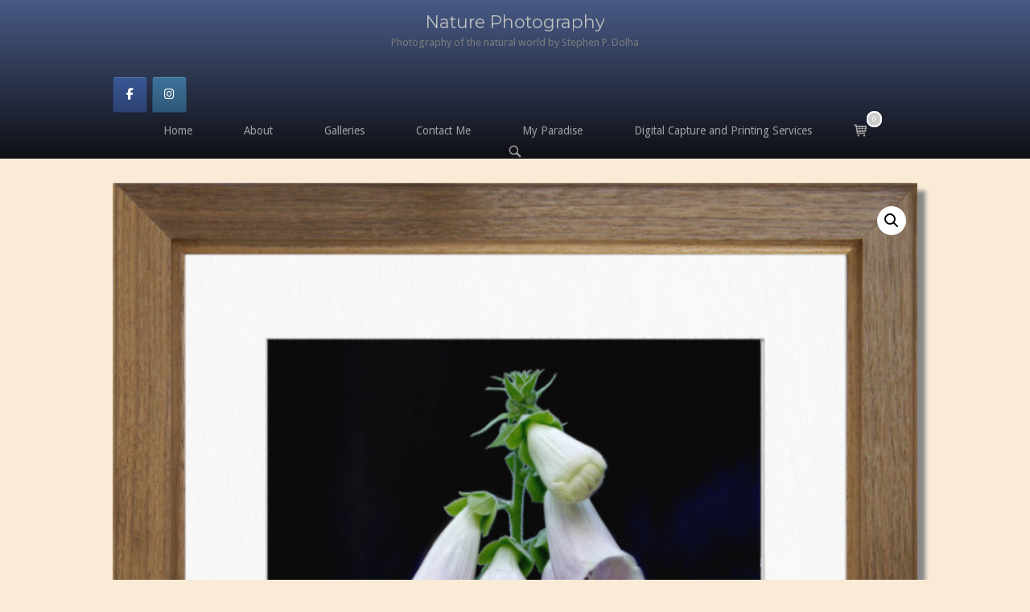

--- FILE ---
content_type: text/html; charset=UTF-8
request_url: https://naturephotos.ca/gallery/pink-foxglove/
body_size: 18233
content:
<!DOCTYPE html>
<html dir="ltr" lang="en-US">
<head>
<meta charset="UTF-8">
<link rel="profile" href="http://gmpg.org/xfn/11">
<link rel="pingback" href="https://naturephotos.ca/xmlrpc.php">

<meta name="viewport" content="width=device-width, initial-scale=1"><title>Pink Foxglove | Nature Photography</title>

		<!-- All in One SEO 4.6.2 - aioseo.com -->
		<meta name="description" content="Its amazing in mid summer when the Foxgloves are in full bloom in my garden." />
		<meta name="robots" content="max-image-preview:large" />
		<link rel="canonical" href="https://naturephotos.ca/gallery/pink-foxglove/" />
		<meta name="generator" content="All in One SEO (AIOSEO) 4.6.2" />
		<meta name="google" content="nositelinkssearchbox" />
		<script type="application/ld+json" class="aioseo-schema">
			{"@context":"https:\/\/schema.org","@graph":[{"@type":"BreadcrumbList","@id":"https:\/\/naturephotos.ca\/gallery\/pink-foxglove\/#breadcrumblist","itemListElement":[{"@type":"ListItem","@id":"https:\/\/naturephotos.ca\/#listItem","position":1,"name":"Home","item":"https:\/\/naturephotos.ca\/","nextItem":"https:\/\/naturephotos.ca\/gallery\/pink-foxglove\/#listItem"},{"@type":"ListItem","@id":"https:\/\/naturephotos.ca\/gallery\/pink-foxglove\/#listItem","position":2,"name":"Pink Foxglove","previousItem":"https:\/\/naturephotos.ca\/#listItem"}]},{"@type":"ItemPage","@id":"https:\/\/naturephotos.ca\/gallery\/pink-foxglove\/#itempage","url":"https:\/\/naturephotos.ca\/gallery\/pink-foxglove\/","name":"Pink Foxglove | Nature Photography","description":"Its amazing in mid summer when the Foxgloves are in full bloom in my garden.","inLanguage":"en-US","isPartOf":{"@id":"https:\/\/naturephotos.ca\/#website"},"breadcrumb":{"@id":"https:\/\/naturephotos.ca\/gallery\/pink-foxglove\/#breadcrumblist"},"image":{"@type":"ImageObject","url":"https:\/\/naturephotos.ca\/wp-content\/uploads\/2019\/08\/Pink-Foxglove-cStephen_P_Dolha.jpg","@id":"https:\/\/naturephotos.ca\/gallery\/pink-foxglove\/#mainImage","width":676,"height":900},"primaryImageOfPage":{"@id":"https:\/\/naturephotos.ca\/gallery\/pink-foxglove\/#mainImage"},"datePublished":"2019-08-25T19:13:08-06:00","dateModified":"2020-06-10T23:03:15-06:00"},{"@type":"Organization","@id":"https:\/\/naturephotos.ca\/#organization","name":"Nature Photography","url":"https:\/\/naturephotos.ca\/"},{"@type":"WebSite","@id":"https:\/\/naturephotos.ca\/#website","url":"https:\/\/naturephotos.ca\/","name":"Nature Photography","description":"Photography of the natural world by Stephen P. Dolha","inLanguage":"en-US","publisher":{"@id":"https:\/\/naturephotos.ca\/#organization"}}]}
		</script>
		<!-- All in One SEO -->

<link rel='dns-prefetch' href='//fonts.googleapis.com' />
<link rel="alternate" type="application/rss+xml" title="Nature Photography &raquo; Feed" href="https://naturephotos.ca/feed/" />
<link rel="alternate" type="application/rss+xml" title="Nature Photography &raquo; Comments Feed" href="https://naturephotos.ca/comments/feed/" />
<link rel="alternate" type="application/rss+xml" title="Nature Photography &raquo; Pink Foxglove Comments Feed" href="https://naturephotos.ca/gallery/pink-foxglove/feed/" />
<script type="text/javascript">
/* <![CDATA[ */
window._wpemojiSettings = {"baseUrl":"https:\/\/s.w.org\/images\/core\/emoji\/15.0.3\/72x72\/","ext":".png","svgUrl":"https:\/\/s.w.org\/images\/core\/emoji\/15.0.3\/svg\/","svgExt":".svg","source":{"concatemoji":"https:\/\/naturephotos.ca\/wp-includes\/js\/wp-emoji-release.min.js?ver=6.5.7"}};
/*! This file is auto-generated */
!function(i,n){var o,s,e;function c(e){try{var t={supportTests:e,timestamp:(new Date).valueOf()};sessionStorage.setItem(o,JSON.stringify(t))}catch(e){}}function p(e,t,n){e.clearRect(0,0,e.canvas.width,e.canvas.height),e.fillText(t,0,0);var t=new Uint32Array(e.getImageData(0,0,e.canvas.width,e.canvas.height).data),r=(e.clearRect(0,0,e.canvas.width,e.canvas.height),e.fillText(n,0,0),new Uint32Array(e.getImageData(0,0,e.canvas.width,e.canvas.height).data));return t.every(function(e,t){return e===r[t]})}function u(e,t,n){switch(t){case"flag":return n(e,"\ud83c\udff3\ufe0f\u200d\u26a7\ufe0f","\ud83c\udff3\ufe0f\u200b\u26a7\ufe0f")?!1:!n(e,"\ud83c\uddfa\ud83c\uddf3","\ud83c\uddfa\u200b\ud83c\uddf3")&&!n(e,"\ud83c\udff4\udb40\udc67\udb40\udc62\udb40\udc65\udb40\udc6e\udb40\udc67\udb40\udc7f","\ud83c\udff4\u200b\udb40\udc67\u200b\udb40\udc62\u200b\udb40\udc65\u200b\udb40\udc6e\u200b\udb40\udc67\u200b\udb40\udc7f");case"emoji":return!n(e,"\ud83d\udc26\u200d\u2b1b","\ud83d\udc26\u200b\u2b1b")}return!1}function f(e,t,n){var r="undefined"!=typeof WorkerGlobalScope&&self instanceof WorkerGlobalScope?new OffscreenCanvas(300,150):i.createElement("canvas"),a=r.getContext("2d",{willReadFrequently:!0}),o=(a.textBaseline="top",a.font="600 32px Arial",{});return e.forEach(function(e){o[e]=t(a,e,n)}),o}function t(e){var t=i.createElement("script");t.src=e,t.defer=!0,i.head.appendChild(t)}"undefined"!=typeof Promise&&(o="wpEmojiSettingsSupports",s=["flag","emoji"],n.supports={everything:!0,everythingExceptFlag:!0},e=new Promise(function(e){i.addEventListener("DOMContentLoaded",e,{once:!0})}),new Promise(function(t){var n=function(){try{var e=JSON.parse(sessionStorage.getItem(o));if("object"==typeof e&&"number"==typeof e.timestamp&&(new Date).valueOf()<e.timestamp+604800&&"object"==typeof e.supportTests)return e.supportTests}catch(e){}return null}();if(!n){if("undefined"!=typeof Worker&&"undefined"!=typeof OffscreenCanvas&&"undefined"!=typeof URL&&URL.createObjectURL&&"undefined"!=typeof Blob)try{var e="postMessage("+f.toString()+"("+[JSON.stringify(s),u.toString(),p.toString()].join(",")+"));",r=new Blob([e],{type:"text/javascript"}),a=new Worker(URL.createObjectURL(r),{name:"wpTestEmojiSupports"});return void(a.onmessage=function(e){c(n=e.data),a.terminate(),t(n)})}catch(e){}c(n=f(s,u,p))}t(n)}).then(function(e){for(var t in e)n.supports[t]=e[t],n.supports.everything=n.supports.everything&&n.supports[t],"flag"!==t&&(n.supports.everythingExceptFlag=n.supports.everythingExceptFlag&&n.supports[t]);n.supports.everythingExceptFlag=n.supports.everythingExceptFlag&&!n.supports.flag,n.DOMReady=!1,n.readyCallback=function(){n.DOMReady=!0}}).then(function(){return e}).then(function(){var e;n.supports.everything||(n.readyCallback(),(e=n.source||{}).concatemoji?t(e.concatemoji):e.wpemoji&&e.twemoji&&(t(e.twemoji),t(e.wpemoji)))}))}((window,document),window._wpemojiSettings);
/* ]]> */
</script>
<link rel='stylesheet' id='wc-square-cart-checkout-block-css' href='https://naturephotos.ca/wp-content/plugins/woocommerce-square/assets/css/frontend/wc-square-cart-checkout-blocks.min.css?ver=4.6.1' type='text/css' media='all' />
<link rel='stylesheet' id='layerslider-css' href='https://naturephotos.ca/wp-content/plugins/LayerSlider/static/layerslider/css/layerslider.css?ver=6.6.0' type='text/css' media='all' />
<link rel='stylesheet' id='ls-google-fonts-css' href='https://fonts.googleapis.com/css?family=Lato:100,300,regular,700,900%7COpen+Sans:300%7CIndie+Flower:regular%7COswald:300,regular,700&#038;subset=latin%2Clatin-ext' type='text/css' media='all' />
<style id='wp-emoji-styles-inline-css' type='text/css'>

	img.wp-smiley, img.emoji {
		display: inline !important;
		border: none !important;
		box-shadow: none !important;
		height: 1em !important;
		width: 1em !important;
		margin: 0 0.07em !important;
		vertical-align: -0.1em !important;
		background: none !important;
		padding: 0 !important;
	}
</style>
<link rel='stylesheet' id='wp-block-library-css' href='https://naturephotos.ca/wp-includes/css/dist/block-library/style.min.css?ver=6.5.7' type='text/css' media='all' />
<style id='classic-theme-styles-inline-css' type='text/css'>
/*! This file is auto-generated */
.wp-block-button__link{color:#fff;background-color:#32373c;border-radius:9999px;box-shadow:none;text-decoration:none;padding:calc(.667em + 2px) calc(1.333em + 2px);font-size:1.125em}.wp-block-file__button{background:#32373c;color:#fff;text-decoration:none}
</style>
<style id='global-styles-inline-css' type='text/css'>
body{--wp--preset--color--black: #000000;--wp--preset--color--cyan-bluish-gray: #abb8c3;--wp--preset--color--white: #ffffff;--wp--preset--color--pale-pink: #f78da7;--wp--preset--color--vivid-red: #cf2e2e;--wp--preset--color--luminous-vivid-orange: #ff6900;--wp--preset--color--luminous-vivid-amber: #fcb900;--wp--preset--color--light-green-cyan: #7bdcb5;--wp--preset--color--vivid-green-cyan: #00d084;--wp--preset--color--pale-cyan-blue: #8ed1fc;--wp--preset--color--vivid-cyan-blue: #0693e3;--wp--preset--color--vivid-purple: #9b51e0;--wp--preset--gradient--vivid-cyan-blue-to-vivid-purple: linear-gradient(135deg,rgba(6,147,227,1) 0%,rgb(155,81,224) 100%);--wp--preset--gradient--light-green-cyan-to-vivid-green-cyan: linear-gradient(135deg,rgb(122,220,180) 0%,rgb(0,208,130) 100%);--wp--preset--gradient--luminous-vivid-amber-to-luminous-vivid-orange: linear-gradient(135deg,rgba(252,185,0,1) 0%,rgba(255,105,0,1) 100%);--wp--preset--gradient--luminous-vivid-orange-to-vivid-red: linear-gradient(135deg,rgba(255,105,0,1) 0%,rgb(207,46,46) 100%);--wp--preset--gradient--very-light-gray-to-cyan-bluish-gray: linear-gradient(135deg,rgb(238,238,238) 0%,rgb(169,184,195) 100%);--wp--preset--gradient--cool-to-warm-spectrum: linear-gradient(135deg,rgb(74,234,220) 0%,rgb(151,120,209) 20%,rgb(207,42,186) 40%,rgb(238,44,130) 60%,rgb(251,105,98) 80%,rgb(254,248,76) 100%);--wp--preset--gradient--blush-light-purple: linear-gradient(135deg,rgb(255,206,236) 0%,rgb(152,150,240) 100%);--wp--preset--gradient--blush-bordeaux: linear-gradient(135deg,rgb(254,205,165) 0%,rgb(254,45,45) 50%,rgb(107,0,62) 100%);--wp--preset--gradient--luminous-dusk: linear-gradient(135deg,rgb(255,203,112) 0%,rgb(199,81,192) 50%,rgb(65,88,208) 100%);--wp--preset--gradient--pale-ocean: linear-gradient(135deg,rgb(255,245,203) 0%,rgb(182,227,212) 50%,rgb(51,167,181) 100%);--wp--preset--gradient--electric-grass: linear-gradient(135deg,rgb(202,248,128) 0%,rgb(113,206,126) 100%);--wp--preset--gradient--midnight: linear-gradient(135deg,rgb(2,3,129) 0%,rgb(40,116,252) 100%);--wp--preset--font-size--small: 13px;--wp--preset--font-size--medium: 20px;--wp--preset--font-size--large: 36px;--wp--preset--font-size--x-large: 42px;--wp--preset--spacing--20: 0.44rem;--wp--preset--spacing--30: 0.67rem;--wp--preset--spacing--40: 1rem;--wp--preset--spacing--50: 1.5rem;--wp--preset--spacing--60: 2.25rem;--wp--preset--spacing--70: 3.38rem;--wp--preset--spacing--80: 5.06rem;--wp--preset--shadow--natural: 6px 6px 9px rgba(0, 0, 0, 0.2);--wp--preset--shadow--deep: 12px 12px 50px rgba(0, 0, 0, 0.4);--wp--preset--shadow--sharp: 6px 6px 0px rgba(0, 0, 0, 0.2);--wp--preset--shadow--outlined: 6px 6px 0px -3px rgba(255, 255, 255, 1), 6px 6px rgba(0, 0, 0, 1);--wp--preset--shadow--crisp: 6px 6px 0px rgba(0, 0, 0, 1);}:where(.is-layout-flex){gap: 0.5em;}:where(.is-layout-grid){gap: 0.5em;}body .is-layout-flex{display: flex;}body .is-layout-flex{flex-wrap: wrap;align-items: center;}body .is-layout-flex > *{margin: 0;}body .is-layout-grid{display: grid;}body .is-layout-grid > *{margin: 0;}:where(.wp-block-columns.is-layout-flex){gap: 2em;}:where(.wp-block-columns.is-layout-grid){gap: 2em;}:where(.wp-block-post-template.is-layout-flex){gap: 1.25em;}:where(.wp-block-post-template.is-layout-grid){gap: 1.25em;}.has-black-color{color: var(--wp--preset--color--black) !important;}.has-cyan-bluish-gray-color{color: var(--wp--preset--color--cyan-bluish-gray) !important;}.has-white-color{color: var(--wp--preset--color--white) !important;}.has-pale-pink-color{color: var(--wp--preset--color--pale-pink) !important;}.has-vivid-red-color{color: var(--wp--preset--color--vivid-red) !important;}.has-luminous-vivid-orange-color{color: var(--wp--preset--color--luminous-vivid-orange) !important;}.has-luminous-vivid-amber-color{color: var(--wp--preset--color--luminous-vivid-amber) !important;}.has-light-green-cyan-color{color: var(--wp--preset--color--light-green-cyan) !important;}.has-vivid-green-cyan-color{color: var(--wp--preset--color--vivid-green-cyan) !important;}.has-pale-cyan-blue-color{color: var(--wp--preset--color--pale-cyan-blue) !important;}.has-vivid-cyan-blue-color{color: var(--wp--preset--color--vivid-cyan-blue) !important;}.has-vivid-purple-color{color: var(--wp--preset--color--vivid-purple) !important;}.has-black-background-color{background-color: var(--wp--preset--color--black) !important;}.has-cyan-bluish-gray-background-color{background-color: var(--wp--preset--color--cyan-bluish-gray) !important;}.has-white-background-color{background-color: var(--wp--preset--color--white) !important;}.has-pale-pink-background-color{background-color: var(--wp--preset--color--pale-pink) !important;}.has-vivid-red-background-color{background-color: var(--wp--preset--color--vivid-red) !important;}.has-luminous-vivid-orange-background-color{background-color: var(--wp--preset--color--luminous-vivid-orange) !important;}.has-luminous-vivid-amber-background-color{background-color: var(--wp--preset--color--luminous-vivid-amber) !important;}.has-light-green-cyan-background-color{background-color: var(--wp--preset--color--light-green-cyan) !important;}.has-vivid-green-cyan-background-color{background-color: var(--wp--preset--color--vivid-green-cyan) !important;}.has-pale-cyan-blue-background-color{background-color: var(--wp--preset--color--pale-cyan-blue) !important;}.has-vivid-cyan-blue-background-color{background-color: var(--wp--preset--color--vivid-cyan-blue) !important;}.has-vivid-purple-background-color{background-color: var(--wp--preset--color--vivid-purple) !important;}.has-black-border-color{border-color: var(--wp--preset--color--black) !important;}.has-cyan-bluish-gray-border-color{border-color: var(--wp--preset--color--cyan-bluish-gray) !important;}.has-white-border-color{border-color: var(--wp--preset--color--white) !important;}.has-pale-pink-border-color{border-color: var(--wp--preset--color--pale-pink) !important;}.has-vivid-red-border-color{border-color: var(--wp--preset--color--vivid-red) !important;}.has-luminous-vivid-orange-border-color{border-color: var(--wp--preset--color--luminous-vivid-orange) !important;}.has-luminous-vivid-amber-border-color{border-color: var(--wp--preset--color--luminous-vivid-amber) !important;}.has-light-green-cyan-border-color{border-color: var(--wp--preset--color--light-green-cyan) !important;}.has-vivid-green-cyan-border-color{border-color: var(--wp--preset--color--vivid-green-cyan) !important;}.has-pale-cyan-blue-border-color{border-color: var(--wp--preset--color--pale-cyan-blue) !important;}.has-vivid-cyan-blue-border-color{border-color: var(--wp--preset--color--vivid-cyan-blue) !important;}.has-vivid-purple-border-color{border-color: var(--wp--preset--color--vivid-purple) !important;}.has-vivid-cyan-blue-to-vivid-purple-gradient-background{background: var(--wp--preset--gradient--vivid-cyan-blue-to-vivid-purple) !important;}.has-light-green-cyan-to-vivid-green-cyan-gradient-background{background: var(--wp--preset--gradient--light-green-cyan-to-vivid-green-cyan) !important;}.has-luminous-vivid-amber-to-luminous-vivid-orange-gradient-background{background: var(--wp--preset--gradient--luminous-vivid-amber-to-luminous-vivid-orange) !important;}.has-luminous-vivid-orange-to-vivid-red-gradient-background{background: var(--wp--preset--gradient--luminous-vivid-orange-to-vivid-red) !important;}.has-very-light-gray-to-cyan-bluish-gray-gradient-background{background: var(--wp--preset--gradient--very-light-gray-to-cyan-bluish-gray) !important;}.has-cool-to-warm-spectrum-gradient-background{background: var(--wp--preset--gradient--cool-to-warm-spectrum) !important;}.has-blush-light-purple-gradient-background{background: var(--wp--preset--gradient--blush-light-purple) !important;}.has-blush-bordeaux-gradient-background{background: var(--wp--preset--gradient--blush-bordeaux) !important;}.has-luminous-dusk-gradient-background{background: var(--wp--preset--gradient--luminous-dusk) !important;}.has-pale-ocean-gradient-background{background: var(--wp--preset--gradient--pale-ocean) !important;}.has-electric-grass-gradient-background{background: var(--wp--preset--gradient--electric-grass) !important;}.has-midnight-gradient-background{background: var(--wp--preset--gradient--midnight) !important;}.has-small-font-size{font-size: var(--wp--preset--font-size--small) !important;}.has-medium-font-size{font-size: var(--wp--preset--font-size--medium) !important;}.has-large-font-size{font-size: var(--wp--preset--font-size--large) !important;}.has-x-large-font-size{font-size: var(--wp--preset--font-size--x-large) !important;}
.wp-block-navigation a:where(:not(.wp-element-button)){color: inherit;}
:where(.wp-block-post-template.is-layout-flex){gap: 1.25em;}:where(.wp-block-post-template.is-layout-grid){gap: 1.25em;}
:where(.wp-block-columns.is-layout-flex){gap: 2em;}:where(.wp-block-columns.is-layout-grid){gap: 2em;}
.wp-block-pullquote{font-size: 1.5em;line-height: 1.6;}
</style>
<link rel='stylesheet' id='go-portfolio-magnific-popup-styles-css' href='https://naturephotos.ca/wp-content/plugins/go_portfolio/assets/plugins/magnific-popup/magnific-popup.css?ver=1.7.2' type='text/css' media='all' />
<link rel='stylesheet' id='go-portfolio-styles-css' href='https://naturephotos.ca/wp-content/plugins/go_portfolio/assets/css/go_portfolio_styles.css?ver=1.7.2' type='text/css' media='all' />
<style id='go-portfolio-styles-inline-css' type='text/css'>
@media only screen and (min-width: 768px) and (max-width: 959px) {
		.gw-gopf-posts { letter-spacing:10px; }
		.gw-gopf {
			
			margin:0 auto;
		}
		.gw-gopf-1col .gw-gopf-col-wrap { 
        	float:left !important;		
			margin-left:0 !important;
        	width:100%;		
		} 
		.gw-gopf-2cols .gw-gopf-col-wrap,
		.gw-gopf-3cols .gw-gopf-col-wrap,
		.gw-gopf-4cols .gw-gopf-col-wrap,
		.gw-gopf-5cols .gw-gopf-col-wrap,
		.gw-gopf-6cols .gw-gopf-col-wrap,
		.gw-gopf-7cols .gw-gopf-col-wrap,
		.gw-gopf-8cols .gw-gopf-col-wrap,
		.gw-gopf-9cols .gw-gopf-col-wrap,
		.gw-gopf-10cols .gw-gopf-col-wrap { width:50% !important; }		
	}

		@media only screen and (min-width: 480px) and (max-width: 767px) {
		.gw-gopf-posts { letter-spacing:20px; }
		.gw-gopf {
			
			margin:0 auto;
		}		
		.gw-gopf-1col .gw-gopf-col-wrap,
		.gw-gopf-2cols .gw-gopf-col-wrap,
		.gw-gopf-3cols .gw-gopf-col-wrap,
		.gw-gopf-4cols .gw-gopf-col-wrap,
		.gw-gopf-5cols .gw-gopf-col-wrap,
		.gw-gopf-6cols .gw-gopf-col-wrap,
		.gw-gopf-7cols .gw-gopf-col-wrap,
		.gw-gopf-8cols .gw-gopf-col-wrap,
		.gw-gopf-9cols .gw-gopf-col-wrap,
		.gw-gopf-10cols .gw-gopf-col-wrap { 
        	float:left !important;		
			margin-left:0 !important;
        	width:100%;
		}

		/* RTL */
		.gw-gopf-rtl.gw-gopf-1col .gw-gopf-col-wrap,
		.gw-gopf-rtl.gw-gopf-2cols .gw-gopf-col-wrap,
		.gw-gopf-rtl.gw-gopf-3cols .gw-gopf-col-wrap,
		.gw-gopf-rtl.gw-gopf-4cols .gw-gopf-col-wrap,
		.gw-gopf-rtl.gw-gopf-5cols .gw-gopf-col-wrap,
		.gw-gopf-rtl.gw-gopf-6cols .gw-gopf-col-wrap,
		.gw-gopf-rtl.gw-gopf-7cols .gw-gopf-col-wrap,
		.gw-gopf-rtl.gw-gopf-8cols .gw-gopf-col-wrap,
		.gw-gopf-rtl.gw-gopf-9cols .gw-gopf-col-wrap,
		.gw-gopf-rtl.gw-gopf-10cols .gw-gopf-col-wrap { float:right !important; }
		
		.gw-gopf-slider-type.gw-gopf-rtl.gw-gopf-1col .gw-gopf-col-wrap,
		.gw-gopf-slider-type.gw-gopf-rtl.gw-gopf-2cols .gw-gopf-col-wrap,
		.gw-gopf-slider-type.gw-gopf-rtl.gw-gopf-3cols .gw-gopf-col-wrap,
		.gw-gopf-slider-type.gw-gopf-rtl.gw-gopf-4cols .gw-gopf-col-wrap,
		.gw-gopf-slider-type.gw-gopf-rtl.gw-gopf-5cols .gw-gopf-col-wrap,
		.gw-gopf-slider-type.gw-gopf-rtl.gw-gopf-6cols .gw-gopf-col-wrap,
		.gw-gopf-slider-type.gw-gopf-rtl.gw-gopf-7cols .gw-gopf-col-wrap,
		.gw-gopf-slider-type.gw-gopf-rtl.gw-gopf-8cols .gw-gopf-col-wrap,
		.gw-gopf-slider-type.gw-gopf-rtl.gw-gopf-9cols .gw-gopf-col-wrap,
		.gw-gopf-slider-type.gw-gopf-rtl.gw-gopf-10cols .gw-gopf-col-wrap { float:left !important; }
		
	}
	
	
		@media only screen and (max-width: 479px) {
		.gw-gopf-posts { letter-spacing:30px; }
		.gw-gopf {
			max-width:400px;
			margin:0 auto;
		}
		.gw-gopf-1col .gw-gopf-col-wrap,
		.gw-gopf-2cols .gw-gopf-col-wrap,
		.gw-gopf-3cols .gw-gopf-col-wrap,
		.gw-gopf-4cols .gw-gopf-col-wrap,
		.gw-gopf-5cols .gw-gopf-col-wrap,
		.gw-gopf-6cols .gw-gopf-col-wrap,
		.gw-gopf-7cols .gw-gopf-col-wrap,
		.gw-gopf-8cols .gw-gopf-col-wrap,
		.gw-gopf-9cols .gw-gopf-col-wrap,
		.gw-gopf-10cols .gw-gopf-col-wrap {
        	margin-left:0 !important;
        	float:left !important;
        	width:100%;
         }
		 
		/* RTL */
		.gw-gopf-rtl.gw-gopf-1col .gw-gopf-col-wrap,
		.gw-gopf-rtl.gw-gopf-2cols .gw-gopf-col-wrap,
		.gw-gopf-rtl.gw-gopf-3cols .gw-gopf-col-wrap,
		.gw-gopf-rtl.gw-gopf-4cols .gw-gopf-col-wrap,
		.gw-gopf-rtl.gw-gopf-5cols .gw-gopf-col-wrap,
		.gw-gopf-rtl.gw-gopf-6cols .gw-gopf-col-wrap,
		.gw-gopf-rtl.gw-gopf-7cols .gw-gopf-col-wrap,
		.gw-gopf-rtl.gw-gopf-8cols .gw-gopf-col-wrap,
		.gw-gopf-rtl.gw-gopf-9cols .gw-gopf-col-wrap,
		.gw-gopf-rtl.gw-gopf-10cols .gw-gopf-col-wrap { float:right !important; }
		
		.gw-gopf-slider-type.gw-gopf-rtl.gw-gopf-1col .gw-gopf-col-wrap,
		.gw-gopf-slider-type.gw-gopf-rtl.gw-gopf-2cols .gw-gopf-col-wrap,
		.gw-gopf-slider-type.gw-gopf-rtl.gw-gopf-3cols .gw-gopf-col-wrap,
		.gw-gopf-slider-type.gw-gopf-rtl.gw-gopf-4cols .gw-gopf-col-wrap,
		.gw-gopf-slider-type.gw-gopf-rtl.gw-gopf-5cols .gw-gopf-col-wrap,
		.gw-gopf-slider-type.gw-gopf-rtl.gw-gopf-6cols .gw-gopf-col-wrap,
		.gw-gopf-slider-type.gw-gopf-rtl.gw-gopf-7cols .gw-gopf-col-wrap,
		.gw-gopf-slider-type.gw-gopf-rtl.gw-gopf-8cols .gw-gopf-col-wrap,
		.gw-gopf-slider-type.gw-gopf-rtl.gw-gopf-9cols .gw-gopf-col-wrap,
		.gw-gopf-slider-type.gw-gopf-rtl.gw-gopf-10cols .gw-gopf-col-wrap { float:left !important; }		
		 
	}
</style>
<link rel='stylesheet' id='rfp-admin-style-css' href='https://naturephotos.ca/wp-content/plugins/responsive-filterable-posts/assets/css/rfp-front.css?ver=6.5.7' type='text/css' media='all' />
<link rel='stylesheet' id='sow-social-media-buttons-atom-e59e4c997ec5-css' href='https://naturephotos.ca/wp-content/uploads/siteorigin-widgets/sow-social-media-buttons-atom-e59e4c997ec5.css?ver=6.5.7' type='text/css' media='all' />
<link rel='stylesheet' id='photoswipe-css' href='https://naturephotos.ca/wp-content/plugins/woocommerce/assets/css/photoswipe/photoswipe.min.css?ver=8.8.3' type='text/css' media='all' />
<link rel='stylesheet' id='photoswipe-default-skin-css' href='https://naturephotos.ca/wp-content/plugins/woocommerce/assets/css/photoswipe/default-skin/default-skin.min.css?ver=8.8.3' type='text/css' media='all' />
<link rel='stylesheet' id='woocommerce-layout-css' href='https://naturephotos.ca/wp-content/plugins/woocommerce/assets/css/woocommerce-layout.css?ver=8.8.3' type='text/css' media='all' />
<link rel='stylesheet' id='woocommerce-smallscreen-css' href='https://naturephotos.ca/wp-content/plugins/woocommerce/assets/css/woocommerce-smallscreen.css?ver=8.8.3' type='text/css' media='only screen and (max-width: 768px)' />
<link rel='stylesheet' id='woocommerce-general-css' href='https://naturephotos.ca/wp-content/plugins/woocommerce/assets/css/woocommerce.css?ver=8.8.3' type='text/css' media='all' />
<link rel='stylesheet' id='northern-woocommerce-css' href='https://naturephotos.ca/wp-content/themes/siteorigin-north/woocommerce.min.css?ver=1.20.2' type='text/css' media='all' />
<style id='woocommerce-inline-inline-css' type='text/css'>
.woocommerce form .form-row .required { visibility: visible; }
</style>
<link rel='stylesheet' id='siteorigin-north-parent-style-css' href='https://naturephotos.ca/wp-content/themes/siteorigin-north/style.css?ver=6.5.7' type='text/css' media='all' />
<link rel='stylesheet' id='wpb-google-fonts-css' href='https://fonts.googleapis.com/css?family=Parisienne&#038;ver=6.5.7' type='text/css' media='all' />
<link rel='stylesheet' id='siteorigin-north-style-css' href='https://naturephotos.ca/wp-content/themes/siteorigin-north/style.min.css?ver=1.20.2' type='text/css' media='all' />
<link rel='stylesheet' id='siteorigin-north-icons-css' href='https://naturephotos.ca/wp-content/themes/siteorigin-north/css/north-icons.min.css?ver=1.20.2' type='text/css' media='all' />
<link rel='stylesheet' id='siteorigin-north-flexslider-css' href='https://naturephotos.ca/wp-content/themes/siteorigin-north/css/flexslider.min.css?ver=6.5.7' type='text/css' media='all' />
<link rel='stylesheet' id='siteorigin-google-web-fonts-css' href='https://fonts.googleapis.com/css?family=Droid+Sans%3A400%2C700%7CMontserrat%3A400%7CDroid+Serif%3A400&#038;ver=6.5.7#038;subset&#038;display=block' type='text/css' media='all' />
<script type="text/javascript" id="layerslider-greensock-js-extra">
/* <![CDATA[ */
var LS_Meta = {"v":"6.6.0"};
/* ]]> */
</script>
<script type="text/javascript" data-cfasync="false" src="https://naturephotos.ca/wp-content/plugins/LayerSlider/static/layerslider/js/greensock.js?ver=1.19.0" id="layerslider-greensock-js"></script>
<script type="text/javascript" src="https://naturephotos.ca/wp-includes/js/jquery/jquery.min.js?ver=3.7.1" id="jquery-core-js"></script>
<script type="text/javascript" src="https://naturephotos.ca/wp-includes/js/jquery/jquery-migrate.min.js?ver=3.4.1" id="jquery-migrate-js"></script>
<script type="text/javascript" data-cfasync="false" src="https://naturephotos.ca/wp-content/plugins/LayerSlider/static/layerslider/js/layerslider.kreaturamedia.jquery.js?ver=6.6.0" id="layerslider-js"></script>
<script type="text/javascript" data-cfasync="false" src="https://naturephotos.ca/wp-content/plugins/LayerSlider/static/layerslider/js/layerslider.transitions.js?ver=6.6.0" id="layerslider-transitions-js"></script>
<script type="text/javascript" src="https://naturephotos.ca/wp-content/plugins/woocommerce/assets/js/jquery-blockui/jquery.blockUI.min.js?ver=2.7.0-wc.8.8.3" id="jquery-blockui-js" defer="defer" data-wp-strategy="defer"></script>
<script type="text/javascript" id="wc-add-to-cart-js-extra">
/* <![CDATA[ */
var wc_add_to_cart_params = {"ajax_url":"\/wp-admin\/admin-ajax.php","wc_ajax_url":"\/?wc-ajax=%%endpoint%%","i18n_view_cart":"View cart","cart_url":"https:\/\/naturephotos.ca\/cart\/","is_cart":"","cart_redirect_after_add":"no"};
/* ]]> */
</script>
<script type="text/javascript" src="https://naturephotos.ca/wp-content/plugins/woocommerce/assets/js/frontend/add-to-cart.min.js?ver=8.8.3" id="wc-add-to-cart-js" defer="defer" data-wp-strategy="defer"></script>
<script type="text/javascript" src="https://naturephotos.ca/wp-content/plugins/woocommerce/assets/js/zoom/jquery.zoom.min.js?ver=1.7.21-wc.8.8.3" id="zoom-js" defer="defer" data-wp-strategy="defer"></script>
<script type="text/javascript" src="https://naturephotos.ca/wp-content/plugins/woocommerce/assets/js/flexslider/jquery.flexslider.min.js?ver=2.7.2-wc.8.8.3" id="flexslider-js" defer="defer" data-wp-strategy="defer"></script>
<script type="text/javascript" src="https://naturephotos.ca/wp-content/plugins/woocommerce/assets/js/photoswipe/photoswipe.min.js?ver=4.1.1-wc.8.8.3" id="photoswipe-js" defer="defer" data-wp-strategy="defer"></script>
<script type="text/javascript" src="https://naturephotos.ca/wp-content/plugins/woocommerce/assets/js/photoswipe/photoswipe-ui-default.min.js?ver=4.1.1-wc.8.8.3" id="photoswipe-ui-default-js" defer="defer" data-wp-strategy="defer"></script>
<script type="text/javascript" id="wc-single-product-js-extra">
/* <![CDATA[ */
var wc_single_product_params = {"i18n_required_rating_text":"Please select a rating","review_rating_required":"yes","flexslider":{"rtl":false,"animation":"slide","smoothHeight":true,"directionNav":false,"controlNav":"thumbnails","slideshow":false,"animationSpeed":500,"animationLoop":false,"allowOneSlide":false},"zoom_enabled":"1","zoom_options":[],"photoswipe_enabled":"1","photoswipe_options":{"shareEl":false,"closeOnScroll":false,"history":false,"hideAnimationDuration":0,"showAnimationDuration":0},"flexslider_enabled":"1"};
/* ]]> */
</script>
<script type="text/javascript" src="https://naturephotos.ca/wp-content/plugins/woocommerce/assets/js/frontend/single-product.min.js?ver=8.8.3" id="wc-single-product-js" defer="defer" data-wp-strategy="defer"></script>
<script type="text/javascript" src="https://naturephotos.ca/wp-content/plugins/woocommerce/assets/js/js-cookie/js.cookie.min.js?ver=2.1.4-wc.8.8.3" id="js-cookie-js" defer="defer" data-wp-strategy="defer"></script>
<script type="text/javascript" id="woocommerce-js-extra">
/* <![CDATA[ */
var woocommerce_params = {"ajax_url":"\/wp-admin\/admin-ajax.php","wc_ajax_url":"\/?wc-ajax=%%endpoint%%"};
/* ]]> */
</script>
<script type="text/javascript" src="https://naturephotos.ca/wp-content/plugins/woocommerce/assets/js/frontend/woocommerce.min.js?ver=8.8.3" id="woocommerce-js" defer="defer" data-wp-strategy="defer"></script>
<script type="text/javascript" id="siteorigin-north-woocommerce-js-extra">
/* <![CDATA[ */
var so_ajax = {"ajaxurl":"https:\/\/naturephotos.ca\/wp-admin\/admin-ajax.php"};
/* ]]> */
</script>
<script type="text/javascript" src="https://naturephotos.ca/wp-content/themes/siteorigin-north/js/woocommerce.js?ver=1.20.2" id="siteorigin-north-woocommerce-js"></script>
<meta name="generator" content="Powered by LayerSlider 6.6.0 - Multi-Purpose, Responsive, Parallax, Mobile-Friendly Slider Plugin for WordPress." />
<!-- LayerSlider updates and docs at: https://layerslider.kreaturamedia.com -->
<link rel="EditURI" type="application/rsd+xml" title="RSD" href="https://naturephotos.ca/xmlrpc.php?rsd" />
<link rel='shortlink' href='https://naturephotos.ca/?p=1328' />
<link rel="alternate" type="application/json+oembed" href="https://naturephotos.ca/wp-json/oembed/1.0/embed?url=https%3A%2F%2Fnaturephotos.ca%2Fgallery%2Fpink-foxglove%2F" />
<link rel="alternate" type="text/xml+oembed" href="https://naturephotos.ca/wp-json/oembed/1.0/embed?url=https%3A%2F%2Fnaturephotos.ca%2Fgallery%2Fpink-foxglove%2F&#038;format=xml" />
<!-- Global Site Tag (gtag.js) - Google Analytics -->
<script async src="https://www.googletagmanager.com/gtag/js?id=UA-61451568-1"></script>
<script>
  window.dataLayer = window.dataLayer || [];
  function gtag(){dataLayer.push(arguments)};
  gtag('js', new Date());

  gtag('config', 'UA-61451568-1');
</script>
	<noscript><style>.woocommerce-product-gallery{ opacity: 1 !important; }</style></noscript>
	<style type="text/css">.recentcomments a{display:inline !important;padding:0 !important;margin:0 !important;}</style><style type="text/css" id="custom-background-css">
body.custom-background { background-color: #faebd7; }
</style>
					<style type="text/css" id="siteorigin-north-settings-custom" data-siteorigin-settings="true">
					/* style */ body,button,input,select,textarea { color: #7c7c7c; } h1,h2,h3,h4,h5,h6 { color: #bfbfbf; } blockquote { color: #cccccc; } #page ::-moz-selection { background-color: #cccccc; } #page ::selection { background-color: #cccccc; } button,input[type=button],input[type=reset],input[type=submit] { color: #bfbfbf; } button:hover,button:active,button:focus,input[type=button]:hover,input[type=button]:active,input[type=button]:focus,input[type=reset]:hover,input[type=reset]:active,input[type=reset]:focus,input[type=submit]:hover,input[type=submit]:active,input[type=submit]:focus { background: #939393; border-color: #939393; } input[type=text],input[type=email],input[type=url],input[type=password],input[type=search],input[type=tel],textarea { color: #7c7c7c; } .wpcf7 input.wpcf7-form-control.wpcf7-text,.wpcf7 input.wpcf7-form-control.wpcf7-number,.wpcf7 input.wpcf7-form-control.wpcf7-date,.wpcf7 textarea.wpcf7-form-control.wpcf7-textarea,.wpcf7 select.wpcf7-form-control.wpcf7-select,.wpcf7 input.wpcf7-form-control.wpcf7-quiz { color: #7c7c7c; } .wpcf7 input.wpcf7-form-control.wpcf7-submit[disabled] { color: #a0a0a0; border: 2px solid #a0a0a0; } .wpcf7 input.wpcf7-form-control.wpcf7-submit[disabled]:hover { color: #a0a0a0; border: 2px solid #a0a0a0; } .wpcf7 .wpcf7-response-output { color: #bfbfbf; } a { color: #cccccc; } a:hover,a:focus { color: #939393; }  .main-navigation ul a { color: #a0a0a0; } .main-navigation ul a:hover { color: #7c7c7c; } .main-navigation ul .sub-menu,.main-navigation ul .children { background-color: #22211f; border: 1px solid #777777; } .main-navigation ul .sub-menu :hover > a,.main-navigation ul .sub-menu .focus > a,.main-navigation ul .children :hover > a,.main-navigation ul .children .focus > a { color: #7c7c7c; } .main-navigation ul .sub-menu a:hover,.main-navigation ul .sub-menu a.focus,.main-navigation ul .children a:hover,.main-navigation ul .children a.focus { color: #7c7c7c; } .main-navigation .menu > li.current-menu-item > a,.main-navigation .menu > li.current-menu-ancestor > a { color: #bfbfbf; }   .main-navigation #mobile-menu-button:hover { color: #7c7c7c; } .main-navigation .north-search-icon .svg-icon-search path { fill: #a0a0a0; } .main-navigation .north-search-icon .svg-icon-search:hover path { fill: #7c7c7c; } #header-search { background: #22211f; }  #header-search #close-search .svg-icon-close path { fill: #a0a0a0; } #header-search #close-search .svg-icon-close:hover path { fill: #7c7c7c; } .main-navigation.stripped a { color: #a0a0a0; } .main-navigation.stripped a:hover { color: #7c7c7c; }         .tagcloud a { background: #a3a3a3; } .tagcloud a:hover { background: #939393; } .widget-area .widget_recent_entries ul li .post-date { color: #a3a3a3; } .widget-area .widget_rss ul li cite,.widget-area .widget_rss ul li .rss-date { color: #a3a3a3; } .content-area { margin: 0 -0% 0 0; } .site-main { margin: 0 0% 0 0; } .site-content .widget-area { width: 0%; } .layout-sidebar-left:not(.woocommerce):not(.woocommerce-page) .content-area,.layout-wc-sidebar-left .content-area { margin: 0 0 0 -0%; } .layout-sidebar-left:not(.woocommerce):not(.woocommerce-page) .site-main,.layout-wc-sidebar-left .site-main { margin: 0 0 0 0%; } .layout-sidebar-left:not(.woocommerce):not(.woocommerce-page) .site-content .widget-area,.layout-wc-sidebar-left .site-content .widget-area { width: 0%; } #masthead { background: #22211f; border-bottom: 1px solid #777777; } #masthead .site-branding .site-title,#masthead .site-branding .logo-site-title { color: #bfbfbf; }   #topbar { border-bottom: 1px solid #777777; } #topbar p { color: #a0a0a0; }  #secondary { color: #7c7c7c; } #secondary .widget-title { color: #bfbfbf; } #colophon { background: #2e2d2b; margin-top: 5px; } #colophon.footer-active-sidebar { border-top: 20px solid #383735; }   #colophon .widgets .widget-wrapper { border-right: 20px solid #383735; } #colophon .widgets aside { padding: 5px 5px; }  @media (max-width: 640px) { body.responsive #colophon .widgets .widget-wrapper { border-bottom: 20px solid #383735; } } #colophon .site-info { border-top: 20px solid #383735; } .entry-title { color: #bfbfbf; }  .entry-meta li,.entry-meta a,.entry-meta .meta-icon { color: #a3a3a3; } .entry-meta li.hovering,.entry-meta li.hovering a,.entry-meta li.hovering .meta-icon { color: #939393; } .breadcrumbs { color: #a0a0a0; } .breadcrumbs a:hover { color: #939393; } .page-content,.entry-content,.entry-summary { color: #7c7c7c; } .tags-list a { background: #a3a3a3; } .tags-list a:hover { background: #939393; } .more-link { border: 1px solid #bfbfbf; color: #bfbfbf; } .more-link:visited { color: #bfbfbf; } .more-link:hover { background: #cccccc; border-color: #cccccc; } .search-form button[type=submit],.woocommerce-product-search button[type=submit] { color: #7c7c7c; } .search-form button[type=submit]:hover,.woocommerce-product-search button[type=submit]:hover { color: #bfbfbf; } .search-form button[type=submit] svg path,.woocommerce-product-search button[type=submit] svg path { fill: #7c7c7c; }  .post-pagination a { color: #7c7c7c; } .post-pagination a:hover { color: #939393; } .post-pagination .current { color: #bfbfbf; } .post-pagination .page-numbers { color: #7c7c7c; } .post-pagination .prev,.post-pagination .next { color: #7c7c7c; } .comment-list li.comment { color: #a0a0a0; } .comment-list li.comment .comment-reply-link { color: #a3a3a3; background: #bfbfbf; } .comment-list li.comment .comment-reply-link:hover { background: #939393; } .comment-list li.comment .info { color: #a3a3a3; } .comment-list li.comment .author { color: #bfbfbf; } #commentform .form-allowed-tags,#commentform .comment-notes,#commentform .logged-in-as { color: #a3a3a3; } #commentform .form-submit input { color: #bfbfbf; } #commentform .form-submit input:hover { background: #939393; border-color: #939393; } /* woocommerce */ .woocommerce .woocommerce-ordering .ordering-selector-wrapper { color: #a0a0a0; } .woocommerce .woocommerce-ordering .ordering-selector-wrapper .north-icon-next { color: #a0a0a0; } .woocommerce .woocommerce-ordering .ordering-selector-wrapper .ordering-dropdown li { color: #a0a0a0; } .woocommerce .woocommerce-ordering .ordering-selector-wrapper .ordering-dropdown li:hover { color: #bfbfbf; } .woocommerce .woocommerce-ordering .ordering-selector-wrapper.open-dropdown .north-icon-next { color: #bfbfbf; } .woocommerce .woocommerce-result-count { color: #a3a3a3; } .woocommerce ul.products li.product .woocommerce-loop-product__title a,.woocommerce ul.products li.product h3 { color: #bfbfbf; } .woocommerce ul.products li.product .price { color: #cccccc; } .woocommerce button.button.alt,.woocommerce #review_form #respond .form-submit input,.woocommerce .woocommerce-message .button,.woocommerce .products .button { color: #bfbfbf; } .woocommerce button.button.alt:hover,.woocommerce #review_form #respond .form-submit input:hover,.woocommerce .woocommerce-message .button:hover,.woocommerce .products .button:hover { background: #939393; border-color: #939393; } .woocommerce .woocommerce-message { border-top-color: #cccccc; } .woocommerce.single #content div.product p.price { color: #cccccc; } .woocommerce.single #content div.product .woocommerce-product-rating .woocommerce-review-link { color: #7c7c7c; } .woocommerce.single #content div.product .woocommerce-tabs .tabs li a { color: #bfbfbf; } .woocommerce.single #content div.product .woocommerce-tabs .tabs li.active { background: #cccccc; border-color: #cccccc; } .woocommerce.single #content div.product .product-under-title-meta,.woocommerce.single #content div.product .product_meta { color: #7c7c7c; } .woocommerce.single #content div.product #comments h2 { color: #bfbfbf; } .woocommerce .button.wc-backward { border: 1px solid #bfbfbf; color: #bfbfbf; } .woocommerce .button.wc-backward:hover { background: #939393; border-color: #939393; } .woocommerce table.shop_table td.product-price,.woocommerce table.shop_table td.product-subtotal { color: #cccccc; } .woocommerce table.shop_table .remove:hover { background-color: #939393; } .woocommerce table.shop_table .cart_totals .amount { color: #cccccc; } .woocommerce table.shop_table .button { border: 1px solid #bfbfbf; color: #bfbfbf; } .woocommerce table.shop_table .button.checkout-button, .woocommerce .so-panel .wc-proceed-to-checkout .checkout-button.button { background: #cccccc; border: 1px solid #cccccc; } .woocommerce table.shop_table .button:hover { background: #939393; border-color: #939393; }   .main-navigation .shopping-cart .north-icon-cart { color: #a0a0a0; } .main-navigation .shopping-cart:hover .north-icon-cart { background: #939393; } .main-navigation .shopping-cart:hover .shopping-cart-count { background: #939393 padding-box; } .main-navigation .shopping-cart .shopping-cart-count { background: #cccccc; } .widget_shopping_cart .widget_shopping_cart_content .cart_list .mini_cart_item a { color: #bfbfbf; } .widget_shopping_cart .widget_shopping_cart_content .cart_list .mini_cart_item .quantity { color: #cccccc; } .widget_shopping_cart .widget_shopping_cart_content .cart_list .mini_cart_item .remove:hover { color: #939393 !important; }  .widget_shopping_cart .widget_shopping_cart_content .buttons a:first-of-type { border: 1px solid #bfbfbf; color: #bfbfbf; } .widget_shopping_cart .widget_shopping_cart_content .buttons a.checkout { background: #cccccc; border: 1px solid #cccccc; } .widget_shopping_cart .widget_shopping_cart_content .buttons a:hover { background: #939393; border-color: #939393; } .shopping-cart-dropdown { background-color: #22211f; border: 1px solid #777777; } .woocommerce form.login .button { background: #cccccc; border: 1px solid #cccccc; } .woocommerce form.login .button:hover { background: #939393; border-color: #939393; } .woocommerce form.checkout_coupon .button { border: 1px solid #bfbfbf; color: #bfbfbf; } .woocommerce form.checkout_coupon .button:hover { background: #939393; border-color: #939393; } .woocommerce form.woocommerce-checkout .order-details table.shop_table .product-total .amount { color: #cccccc; } .woocommerce form.woocommerce-checkout .order-details table.shop_table .cart-subtotal td .amount { color: #cccccc; } .woocommerce form.woocommerce-checkout .order-details table.shop_table .order-total td .amount { color: #cccccc; } .woocommerce form.woocommerce-checkout .order-details #payment input.button { background: #cccccc; border: 1px solid #cccccc; } .woocommerce form.woocommerce-checkout .order-details #payment input.button:hover { background: #939393; border-color: #939393; } .widget_price_filter .ui-slider { background-color: #cccccc; } .widget_price_filter .ui-slider .ui-slider-range,.widget_price_filter .ui-slider .ui-slider-handle { background-color: #939393; } .widget_price_filter .price_slider_amount .button { border: 1px solid #bfbfbf; color: #bfbfbf; } .widget_price_filter .price_slider_amount .button:hover { background: #939393; border-color: #939393; } .woocommerce .widget-area .widget_layered_nav ul li.chosen a { background: #cccccc; } .woocommerce .widget-area .widget_layered_nav ul li.chosen a:hover { background: #939393; } .woocommerce .widget-area .widget_layered_nav_filters ul li.chosen a { background: #cccccc; } .woocommerce .widget-area .widget_layered_nav_filters ul li.chosen a:hover { background: #939393; } .woocommerce #quick-view-container .product-content-wrapper .product-info-wrapper .price { color: #cccccc; } #topbar .demo_store { background: #cccccc; color: #a3a3a3; }@media screen and (max-width: 600px) { body.responsive .main-navigation #mobile-menu-button { display: inline-block; } body.responsive .main-navigation ul { display: none; } body.responsive .main-navigation .north-search-icon { display: none; } .main-navigation #mobile-menu-button { display: none; } .main-navigation ul { display: inline-block; } .main-navigation .north-search-icon { display: inline-block; } } @media screen and (min-width: 601px) { body.responsive #mobile-navigation { display: none !important; } }.site-content .widget-area { display: none; }				</style>
						<style type="text/css" id="wp-custom-css">
			.frameheader {
	clear:both
}
.printersection {
	clear:both;
	padding-top:30px;
}

.panel-grid-cell {
    padding: 15px !important;
}

.widget-title {
	color: #485B86 !important;
}

#masthead {
    padding-top: 15px !important;
    padding-bottom: 0px !important;
	background: #0F0F14;  /* fallback for old browsers */
	background: -webkit-linear-gradient(to bottom, #485B86, #0F0F14);  /* Chrome 10-25, Safari 5.1-6 */
	background: linear-gradient(to bottom, #485B86, #0F0F14); /* W3C, IE 10+/ Edge, Firefox 16+, Chrome 26+, Opera 12+, Safari 7+  #314755, #26a0da*/
	border-bottom: 0px solid #838383;
}

#pg-100-0 .panel-grid-cell, #pg-100-1 .panel-grid-cell {
    padding-left: 0px;
    padding-right: 0px;
}

#pg-100-0, #pg-100-1 {
    margin-left: -20px;
    margin-right: -20px;
}

.welcome-inner {
	padding-top: 0px;
	padding-left: 2em;
	padding-right: 2em;
	text-align: center;
}

#gw_go_portfolio_gallery .gw-gopf-post-col {
    margin-left: 20px;
    margin-top: 20px;
    box-shadow: 10px 10px 5px rgb(136, 136, 136);
}

.images {
    box-shadow: 10px 10px 5px rgb(136, 136, 136);
    width: 100% !important;
}

.woocommerce ul.products li.product a img {
    box-shadow: 10px 10px 5px rgb(136, 136, 136);
}

.pv-img,.size-medium,.size-full {
	box-shadow: 10px 10px 5px #888888;
}

.pswp__bg {
    background: #faebd7;
}

.pswp__img {
    box-shadow: 10px 10px 5px rgb(136, 136, 136);
    width:900px;
    height: 680px;
}

.woocommerce img, .woocommerce-page img {
    box-shadow: 10px 10px 5px rgb(136, 136, 136);
}		</style>
		</head>

<body class="product-template-default single single-product postid-1328 custom-background theme-siteorigin-north woocommerce woocommerce-page woocommerce-no-js no-js css3-animations responsive page-layout-default page-layout-menu-default sticky-menu no-topbar no-active-wc-sidebar wc-columns-3">
<div id="page" class="hfeed site">
	<a class="skip-link screen-reader-text" href="#content">Skip to content</a>

	
			<header id="masthead" class="site-header layout-centered sticky-menu" role="banner"
			data-scale-logo="true" >
			<div class="container">

				<div class="container-inner">
					<div class="site-branding">
										<p class="site-title"><a href="https://naturephotos.ca/" rel="home">Nature Photography</a></p>
																	<p class="site-description">Photography of the natural world by Stephen P. Dolha</p>
											</div><!-- .site-branding -->
											<div class="header-widgets">
							<div
			
			class="so-widget-sow-social-media-buttons so-widget-sow-social-media-buttons-atom-cbe1c026800a"
			
		>

<div class="social-media-button-container">
	
		<a class="ow-button-hover sow-social-media-button-facebook-0 sow-social-media-button" title="Nature Photography on Facebook" aria-label="Nature Photography on Facebook" target="_blank" rel="noopener noreferrer" href="http://fb.me/naturephotos.ca" >
			<span>
								<span class="sow-icon-fontawesome sow-fab" data-sow-icon="&#xf39e;"
		 
		aria-hidden="true"></span>							</span>
		</a>
	
		<a class="ow-button-hover sow-social-media-button-instagram-0 sow-social-media-button" title="Nature Photography on Instagram" aria-label="Nature Photography on Instagram" target="_blank" rel="noopener noreferrer" href="https://instagram.com/stephendolha" >
			<span>
								<span class="sow-icon-fontawesome sow-fab" data-sow-icon="&#xf16d;"
		 
		aria-hidden="true"></span>							</span>
		</a>
	</div>
</div>						</div>
										<nav id="site-navigation" class="main-navigation" role="navigation">

						<a href="#menu" id="mobile-menu-button">
											<div class="icon-menu">
					<span></span>
					<span></span>
					<span></span>
				</div>
																		Menu													</a>

						<div class="menu-main-container"><ul id="primary-menu" class="menu"><li id="menu-item-122" class="menu-item menu-item-type-post_type menu-item-object-page menu-item-home menu-item-122"><a href="https://naturephotos.ca/">Home</a></li>
<li id="menu-item-432" class="menu-item menu-item-type-post_type menu-item-object-page menu-item-has-children menu-item-432"><a href="https://naturephotos.ca/about-steve-dolha/">About</a>
<ul class="sub-menu">
	<li id="menu-item-703" class="menu-item menu-item-type-post_type menu-item-object-page menu-item-703"><a href="https://naturephotos.ca/about-steve-dolha/about-my-prints-and-frames/">About My Prints and Frames</a></li>
</ul>
</li>
<li id="menu-item-647" class="menu-item menu-item-type-custom menu-item-object-custom menu-item-has-children menu-item-647"><a href="https://naturephotos.ca/product-category/flowers-colour">Galleries</a>
<ul class="sub-menu">
	<li id="menu-item-1327" class="menu-item menu-item-type-custom menu-item-object-custom menu-item-1327"><a href="https://naturephotos.ca/product-category/lastest">Latest</a></li>
	<li id="menu-item-650" class="menu-item menu-item-type-custom menu-item-object-custom menu-item-650"><a href="https://naturephotos.ca/product-category/flowers-colour">Flowers (Colour)</a></li>
	<li id="menu-item-651" class="menu-item menu-item-type-custom menu-item-object-custom menu-item-651"><a href="https://naturephotos.ca/product-category/flowers-bw">Flowers (B&#038;W)</a></li>
	<li id="menu-item-652" class="menu-item menu-item-type-custom menu-item-object-custom menu-item-652"><a href="https://naturephotos.ca/product-category/trees-colour">Trees (Colour)</a></li>
	<li id="menu-item-657" class="menu-item menu-item-type-custom menu-item-object-custom menu-item-657"><a href="https://naturephotos.ca/product-category/trees-bw">Trees (B&#038;W)</a></li>
	<li id="menu-item-653" class="menu-item menu-item-type-custom menu-item-object-custom menu-item-653"><a href="https://naturephotos.ca/product-category/landscapes-colour">Landscapes (Colour)</a></li>
	<li id="menu-item-654" class="menu-item menu-item-type-custom menu-item-object-custom menu-item-654"><a href="https://naturephotos.ca/product-category/landscapes-bw">Landscapes (B&#038;W)</a></li>
	<li id="menu-item-655" class="menu-item menu-item-type-custom menu-item-object-custom menu-item-655"><a href="https://naturephotos.ca/product-category/water-ice-bw">Water &#038; Ice (B&#038;W)</a></li>
</ul>
</li>
<li id="menu-item-438" class="menu-item menu-item-type-post_type menu-item-object-page menu-item-438"><a href="https://naturephotos.ca/contact-me/">Contact Me</a></li>
<li id="menu-item-461" class="menu-item menu-item-type-post_type menu-item-object-page menu-item-461"><a href="https://naturephotos.ca/my-paradise/">My Paradise</a></li>
<li id="menu-item-1406" class="menu-item menu-item-type-post_type menu-item-object-page menu-item-1406"><a href="https://naturephotos.ca/digital-capture-and-printing-services/">Digital Capture and Printing Services</a></li>
</ul></div>
																				<ul class="shopping-cart">
								<li>
									<a class="shopping-cart-link" href="https://naturephotos.ca/cart/">
										<span class="screen-reader-text">View shopping cart</span>
										<span class="north-icon-cart"></span>
										<span class="shopping-cart-text"> View Cart </span>
										<span class="shopping-cart-count">0</span>
									</a>
									<ul class="shopping-cart-dropdown" id="cart-drop">
										<div class="widget woocommerce widget_shopping_cart"><h2 class="widgettitle">Cart</h2><div class="widget_shopping_cart_content"></div></div>									</ul>
								</li>
							</ul>
						
													<a class="north-search-icon">
								<label class="screen-reader-text">Open search bar</label>
												<svg version="1.1" class="svg-icon-search" xmlns="http://www.w3.org/2000/svg" xmlns:xlink="http://www.w3.org/1999/xlink" width="32" height="32" viewBox="0 0 32 32">
					<path d="M20.943 4.619c-4.5-4.5-11.822-4.5-16.321 0-4.498 4.5-4.498 11.822 0 16.319 4.007 4.006 10.247 4.435 14.743 1.308 0.095 0.447 0.312 0.875 0.659 1.222l6.553 6.55c0.953 0.955 2.496 0.955 3.447 0 0.953-0.951 0.953-2.495 0-3.447l-6.553-6.551c-0.347-0.349-0.774-0.565-1.222-0.658 3.13-4.495 2.7-10.734-1.307-14.743zM18.874 18.871c-3.359 3.357-8.825 3.357-12.183 0-3.357-3.359-3.357-8.825 0-12.184 3.358-3.359 8.825-3.359 12.183 0s3.359 8.825 0 12.184z"></path>
				</svg>
										</a>
						
					</nav><!-- #site-navigation -->
				</div>

			</div>

							<div id="header-search">
					<div class="container">
						<label for='s' class='screen-reader-text'>Search for:</label>
						<form method="get" class="search-form" action="https://naturephotos.ca/">
	<input type="search" name="s" aria-label="Search for" placeholder="Search" value="" />
	<button type="submit" aria-label="Search">
						<svg version="1.1" class="svg-icon-search" xmlns="http://www.w3.org/2000/svg" xmlns:xlink="http://www.w3.org/1999/xlink" width="32" height="32" viewBox="0 0 32 32">
					<path d="M20.943 4.619c-4.5-4.5-11.822-4.5-16.321 0-4.498 4.5-4.498 11.822 0 16.319 4.007 4.006 10.247 4.435 14.743 1.308 0.095 0.447 0.312 0.875 0.659 1.222l6.553 6.55c0.953 0.955 2.496 0.955 3.447 0 0.953-0.951 0.953-2.495 0-3.447l-6.553-6.551c-0.347-0.349-0.774-0.565-1.222-0.658 3.13-4.495 2.7-10.734-1.307-14.743zM18.874 18.871c-3.359 3.357-8.825 3.357-12.183 0-3.357-3.359-3.357-8.825 0-12.184 3.358-3.359 8.825-3.359 12.183 0s3.359 8.825 0 12.184z"></path>
				</svg>
				</button>
</form>
						<a id="close-search">
							<span class="screen-reader-text">Close search bar</span>
											<svg version="1.1" class="svg-icon-close" xmlns="http://www.w3.org/2000/svg" xmlns:xlink="http://www.w3.org/1999/xlink" x="12px" y="12px"
					viewBox="0 0 24 24" style="enable-background:new 0 0 24 24;" xml:space="preserve">
					<path class="circle" d="M22.1,7.7c-0.6-1.4-1.4-2.5-2.3-3.5c-1-1-2.2-1.8-3.5-2.3C14.9,1.3,13.5,1,12,1S9.1,1.3,7.7,1.9
					C6.4,2.5,5.2,3.2,4.2,4.2c-1,1-1.8,2.2-2.3,3.5C1.3,9.1,1,10.5,1,12c0,1.5,0.3,2.9,0.9,4.3c0.6,1.4,1.4,2.5,2.3,3.5
					c1,1,2.2,1.8,3.5,2.3C9.1,22.7,10.5,23,12,23s2.9-0.3,4.3-0.9c1.4-0.6,2.5-1.4,3.5-2.3c1-1,1.8-2.2,2.3-3.5
					c0.6-1.4,0.9-2.8,0.9-4.3C23,10.5,22.7,9.1,22.1,7.7z M20.3,15.5c-0.5,1.1-1.1,2.1-1.9,2.9s-1.8,1.4-2.9,1.9
					C14.4,20.8,13.2,21,12,21s-2.4-0.2-3.5-0.7c-1.1-0.5-2.1-1.1-2.9-1.9s-1.4-1.8-1.9-2.9C3.2,14.4,3,13.2,3,12
					c0-1.2,0.2-2.4,0.7-3.5c0.5-1.1,1.1-2.1,1.9-2.9s1.8-1.4,2.9-1.9C9.6,3.2,10.8,3,12,3s2.4,0.2,3.5,0.7c1.1,0.5,2.1,1.1,2.9,1.9
					s1.4,1.8,1.9,2.9C20.8,9.6,21,10.8,21,12C21,13.2,20.8,14.4,20.3,15.5z"/>
					<path class="cross" d="M14.8,8.2c0.3,0,0.5,0.1,0.7,0.3c0.2,0.2,0.3,0.4,0.3,0.7s-0.1,0.5-0.3,0.7L13.4,12l2.1,2.1
					c0.2,0.2,0.3,0.4,0.3,0.7c0,0.3-0.1,0.5-0.3,0.7s-0.4,0.3-0.7,0.3c-0.3,0-0.5-0.1-0.7-0.3L12,13.4l-2.1,2.1
					c-0.2,0.2-0.4,0.3-0.7,0.3c-0.3,0-0.5-0.1-0.7-0.3s-0.3-0.4-0.3-0.7c0-0.3,0.1-0.5,0.3-0.7l2.1-2.1L8.5,9.9
					C8.3,9.7,8.2,9.4,8.2,9.2c0-0.3,0.1-0.5,0.3-0.7s0.4-0.3,0.7-0.3s0.5,0.1,0.7,0.3l2.1,2.1l2.1-2.1C14.3,8.3,14.6,8.2,14.8,8.2z"/>
				</svg>
									</a>
					</div>
				</div>
					</header><!-- #masthead -->
	
	<div id="content" class="site-content">
		<div class="container">

	<div id="primary" class="content-area">
		<main id="main" class="site-main" role="main">

			
				<div class="woocommerce-notices-wrapper"></div><div id="product-1328" class="post product type-product post-1328 status-publish first instock product_cat-flowers-colour product_cat-lastest has-post-thumbnail taxable shipping-taxable purchasable product-type-variable">

	<div class="woocommerce-product-gallery woocommerce-product-gallery--with-images woocommerce-product-gallery--columns-4 images" data-columns="4" style="opacity: 0; transition: opacity .25s ease-in-out;">
	<div class="woocommerce-product-gallery__wrapper">
		<div data-thumb="https://naturephotos.ca/wp-content/uploads/2019/08/Pink-Foxglove-cStephen_P_Dolha-100x100.jpg" data-thumb-alt="" class="woocommerce-product-gallery__image"><a href="https://naturephotos.ca/wp-content/uploads/2019/08/Pink-Foxglove-cStephen_P_Dolha.jpg"><img width="676" height="900" src="https://naturephotos.ca/wp-content/uploads/2019/08/Pink-Foxglove-cStephen_P_Dolha.jpg" class="wp-post-image" alt="" title="Pink Foxglove-(c)Stephen_P_Dolha" data-caption="" data-src="https://naturephotos.ca/wp-content/uploads/2019/08/Pink-Foxglove-cStephen_P_Dolha.jpg" data-large_image="https://naturephotos.ca/wp-content/uploads/2019/08/Pink-Foxglove-cStephen_P_Dolha.jpg" data-large_image_width="676" data-large_image_height="900" decoding="async" fetchpriority="high" srcset="https://naturephotos.ca/wp-content/uploads/2019/08/Pink-Foxglove-cStephen_P_Dolha.jpg 676w, https://naturephotos.ca/wp-content/uploads/2019/08/Pink-Foxglove-cStephen_P_Dolha-225x300.jpg 225w, https://naturephotos.ca/wp-content/uploads/2019/08/Pink-Foxglove-cStephen_P_Dolha-488x650.jpg 488w" sizes="(max-width: 676px) 100vw, 676px" /></a></div>	</div>
</div>

	<div class="summary entry-summary">
		<p class="price"><span class="woocommerce-Price-amount amount"><bdi><span class="woocommerce-Price-currencySymbol">&#36;</span>175.00</bdi></span> &ndash; <span class="woocommerce-Price-amount amount"><bdi><span class="woocommerce-Price-currencySymbol">&#36;</span>550.00</bdi></span></p>
<h1 class="product_title entry-title">Pink Foxglove</h1><div class="product-under-title-meta">

			<div class="sku_wrapper">SKU: <span class="sku" itemprop="sku">N/A</span></div>
	
			<div class="cateogry"><a href="https://naturephotos.ca/product-category/flowers-colour/" rel="tag">Flowers &amp; Plants (Colour)</a>, <a href="https://naturephotos.ca/product-category/lastest/" rel="tag">Lastest</a></div>	
</div>
<div class="woocommerce-product-details__short-description">
	<p>Its amazing in mid summer when the Foxgloves are in full bloom in my garden.</p>
</div>

<form class="variations_form cart" action="https://naturephotos.ca/gallery/pink-foxglove/" method="post" enctype='multipart/form-data' data-product_id="1328" data-product_variations="[{&quot;attributes&quot;:{&quot;attribute_pa_format&quot;:&quot;aluminum-panel-16x24-borderless&quot;},&quot;availability_html&quot;:&quot;&quot;,&quot;backorders_allowed&quot;:false,&quot;dimensions&quot;:{&quot;length&quot;:&quot;&quot;,&quot;width&quot;:&quot;&quot;,&quot;height&quot;:&quot;&quot;},&quot;dimensions_html&quot;:&quot;N\/A&quot;,&quot;display_price&quot;:175,&quot;display_regular_price&quot;:175,&quot;image&quot;:{&quot;title&quot;:&quot;Pink Foxglove-(c)Stephen_P_Dolha&quot;,&quot;caption&quot;:&quot;&quot;,&quot;url&quot;:&quot;https:\/\/naturephotos.ca\/wp-content\/uploads\/2019\/08\/Pink-Foxglove-cStephen_P_Dolha.jpg&quot;,&quot;alt&quot;:&quot;Pink Foxglove-(c)Stephen_P_Dolha&quot;,&quot;src&quot;:&quot;https:\/\/naturephotos.ca\/wp-content\/uploads\/2019\/08\/Pink-Foxglove-cStephen_P_Dolha.jpg&quot;,&quot;srcset&quot;:&quot;https:\/\/naturephotos.ca\/wp-content\/uploads\/2019\/08\/Pink-Foxglove-cStephen_P_Dolha.jpg 676w, https:\/\/naturephotos.ca\/wp-content\/uploads\/2019\/08\/Pink-Foxglove-cStephen_P_Dolha-225x300.jpg 225w, https:\/\/naturephotos.ca\/wp-content\/uploads\/2019\/08\/Pink-Foxglove-cStephen_P_Dolha-488x650.jpg 488w&quot;,&quot;sizes&quot;:&quot;(max-width: 676px) 100vw, 676px&quot;,&quot;full_src&quot;:&quot;https:\/\/naturephotos.ca\/wp-content\/uploads\/2019\/08\/Pink-Foxglove-cStephen_P_Dolha.jpg&quot;,&quot;full_src_w&quot;:676,&quot;full_src_h&quot;:900,&quot;gallery_thumbnail_src&quot;:&quot;https:\/\/naturephotos.ca\/wp-content\/uploads\/2019\/08\/Pink-Foxglove-cStephen_P_Dolha-100x100.jpg&quot;,&quot;gallery_thumbnail_src_w&quot;:100,&quot;gallery_thumbnail_src_h&quot;:100,&quot;thumb_src&quot;:&quot;https:\/\/naturephotos.ca\/wp-content\/uploads\/2019\/08\/Pink-Foxglove-cStephen_P_Dolha-676x800.jpg&quot;,&quot;thumb_src_w&quot;:676,&quot;thumb_src_h&quot;:800,&quot;src_w&quot;:676,&quot;src_h&quot;:900},&quot;image_id&quot;:1316,&quot;is_downloadable&quot;:false,&quot;is_in_stock&quot;:true,&quot;is_purchasable&quot;:true,&quot;is_sold_individually&quot;:&quot;no&quot;,&quot;is_virtual&quot;:false,&quot;max_qty&quot;:&quot;&quot;,&quot;min_qty&quot;:1,&quot;price_html&quot;:&quot;&lt;span class=\&quot;price\&quot;&gt;&lt;span class=\&quot;woocommerce-Price-amount amount\&quot;&gt;&lt;bdi&gt;&lt;span class=\&quot;woocommerce-Price-currencySymbol\&quot;&gt;&amp;#36;&lt;\/span&gt;175.00&lt;\/bdi&gt;&lt;\/span&gt;&lt;\/span&gt;&quot;,&quot;sku&quot;:&quot;&quot;,&quot;variation_description&quot;:&quot;&quot;,&quot;variation_id&quot;:1329,&quot;variation_is_active&quot;:true,&quot;variation_is_visible&quot;:true,&quot;weight&quot;:&quot;&quot;,&quot;weight_html&quot;:&quot;N\/A&quot;},{&quot;attributes&quot;:{&quot;attribute_pa_format&quot;:&quot;maple-frame-17x22&quot;},&quot;availability_html&quot;:&quot;&quot;,&quot;backorders_allowed&quot;:false,&quot;dimensions&quot;:{&quot;length&quot;:&quot;&quot;,&quot;width&quot;:&quot;&quot;,&quot;height&quot;:&quot;&quot;},&quot;dimensions_html&quot;:&quot;N\/A&quot;,&quot;display_price&quot;:225,&quot;display_regular_price&quot;:225,&quot;image&quot;:{&quot;title&quot;:&quot;Pink Foxglove-(c)Stephen_P_Dolha&quot;,&quot;caption&quot;:&quot;&quot;,&quot;url&quot;:&quot;https:\/\/naturephotos.ca\/wp-content\/uploads\/2019\/08\/Pink-Foxglove-cStephen_P_Dolha.jpg&quot;,&quot;alt&quot;:&quot;Pink Foxglove-(c)Stephen_P_Dolha&quot;,&quot;src&quot;:&quot;https:\/\/naturephotos.ca\/wp-content\/uploads\/2019\/08\/Pink-Foxglove-cStephen_P_Dolha.jpg&quot;,&quot;srcset&quot;:&quot;https:\/\/naturephotos.ca\/wp-content\/uploads\/2019\/08\/Pink-Foxglove-cStephen_P_Dolha.jpg 676w, https:\/\/naturephotos.ca\/wp-content\/uploads\/2019\/08\/Pink-Foxglove-cStephen_P_Dolha-225x300.jpg 225w, https:\/\/naturephotos.ca\/wp-content\/uploads\/2019\/08\/Pink-Foxglove-cStephen_P_Dolha-488x650.jpg 488w&quot;,&quot;sizes&quot;:&quot;(max-width: 676px) 100vw, 676px&quot;,&quot;full_src&quot;:&quot;https:\/\/naturephotos.ca\/wp-content\/uploads\/2019\/08\/Pink-Foxglove-cStephen_P_Dolha.jpg&quot;,&quot;full_src_w&quot;:676,&quot;full_src_h&quot;:900,&quot;gallery_thumbnail_src&quot;:&quot;https:\/\/naturephotos.ca\/wp-content\/uploads\/2019\/08\/Pink-Foxglove-cStephen_P_Dolha-100x100.jpg&quot;,&quot;gallery_thumbnail_src_w&quot;:100,&quot;gallery_thumbnail_src_h&quot;:100,&quot;thumb_src&quot;:&quot;https:\/\/naturephotos.ca\/wp-content\/uploads\/2019\/08\/Pink-Foxglove-cStephen_P_Dolha-676x800.jpg&quot;,&quot;thumb_src_w&quot;:676,&quot;thumb_src_h&quot;:800,&quot;src_w&quot;:676,&quot;src_h&quot;:900},&quot;image_id&quot;:1316,&quot;is_downloadable&quot;:false,&quot;is_in_stock&quot;:true,&quot;is_purchasable&quot;:true,&quot;is_sold_individually&quot;:&quot;no&quot;,&quot;is_virtual&quot;:false,&quot;max_qty&quot;:&quot;&quot;,&quot;min_qty&quot;:1,&quot;price_html&quot;:&quot;&lt;span class=\&quot;price\&quot;&gt;&lt;span class=\&quot;woocommerce-Price-amount amount\&quot;&gt;&lt;bdi&gt;&lt;span class=\&quot;woocommerce-Price-currencySymbol\&quot;&gt;&amp;#36;&lt;\/span&gt;225.00&lt;\/bdi&gt;&lt;\/span&gt;&lt;\/span&gt;&quot;,&quot;sku&quot;:&quot;&quot;,&quot;variation_description&quot;:&quot;&quot;,&quot;variation_id&quot;:1330,&quot;variation_is_active&quot;:true,&quot;variation_is_visible&quot;:true,&quot;weight&quot;:&quot;&quot;,&quot;weight_html&quot;:&quot;N\/A&quot;},{&quot;attributes&quot;:{&quot;attribute_pa_format&quot;:&quot;maple-frame-20%e2%80%b3x27%e2%80%b3&quot;},&quot;availability_html&quot;:&quot;&quot;,&quot;backorders_allowed&quot;:false,&quot;dimensions&quot;:{&quot;length&quot;:&quot;&quot;,&quot;width&quot;:&quot;&quot;,&quot;height&quot;:&quot;&quot;},&quot;dimensions_html&quot;:&quot;N\/A&quot;,&quot;display_price&quot;:550,&quot;display_regular_price&quot;:550,&quot;image&quot;:{&quot;title&quot;:&quot;Pink Foxglove-(c)Stephen_P_Dolha&quot;,&quot;caption&quot;:&quot;&quot;,&quot;url&quot;:&quot;https:\/\/naturephotos.ca\/wp-content\/uploads\/2019\/08\/Pink-Foxglove-cStephen_P_Dolha.jpg&quot;,&quot;alt&quot;:&quot;Pink Foxglove-(c)Stephen_P_Dolha&quot;,&quot;src&quot;:&quot;https:\/\/naturephotos.ca\/wp-content\/uploads\/2019\/08\/Pink-Foxglove-cStephen_P_Dolha.jpg&quot;,&quot;srcset&quot;:&quot;https:\/\/naturephotos.ca\/wp-content\/uploads\/2019\/08\/Pink-Foxglove-cStephen_P_Dolha.jpg 676w, https:\/\/naturephotos.ca\/wp-content\/uploads\/2019\/08\/Pink-Foxglove-cStephen_P_Dolha-225x300.jpg 225w, https:\/\/naturephotos.ca\/wp-content\/uploads\/2019\/08\/Pink-Foxglove-cStephen_P_Dolha-488x650.jpg 488w&quot;,&quot;sizes&quot;:&quot;(max-width: 676px) 100vw, 676px&quot;,&quot;full_src&quot;:&quot;https:\/\/naturephotos.ca\/wp-content\/uploads\/2019\/08\/Pink-Foxglove-cStephen_P_Dolha.jpg&quot;,&quot;full_src_w&quot;:676,&quot;full_src_h&quot;:900,&quot;gallery_thumbnail_src&quot;:&quot;https:\/\/naturephotos.ca\/wp-content\/uploads\/2019\/08\/Pink-Foxglove-cStephen_P_Dolha-100x100.jpg&quot;,&quot;gallery_thumbnail_src_w&quot;:100,&quot;gallery_thumbnail_src_h&quot;:100,&quot;thumb_src&quot;:&quot;https:\/\/naturephotos.ca\/wp-content\/uploads\/2019\/08\/Pink-Foxglove-cStephen_P_Dolha-676x800.jpg&quot;,&quot;thumb_src_w&quot;:676,&quot;thumb_src_h&quot;:800,&quot;src_w&quot;:676,&quot;src_h&quot;:900},&quot;image_id&quot;:1316,&quot;is_downloadable&quot;:false,&quot;is_in_stock&quot;:true,&quot;is_purchasable&quot;:true,&quot;is_sold_individually&quot;:&quot;no&quot;,&quot;is_virtual&quot;:false,&quot;max_qty&quot;:&quot;&quot;,&quot;min_qty&quot;:1,&quot;price_html&quot;:&quot;&lt;span class=\&quot;price\&quot;&gt;&lt;span class=\&quot;woocommerce-Price-amount amount\&quot;&gt;&lt;bdi&gt;&lt;span class=\&quot;woocommerce-Price-currencySymbol\&quot;&gt;&amp;#36;&lt;\/span&gt;550.00&lt;\/bdi&gt;&lt;\/span&gt;&lt;\/span&gt;&quot;,&quot;sku&quot;:&quot;&quot;,&quot;variation_description&quot;:&quot;&quot;,&quot;variation_id&quot;:1331,&quot;variation_is_active&quot;:true,&quot;variation_is_visible&quot;:true,&quot;weight&quot;:&quot;&quot;,&quot;weight_html&quot;:&quot;N\/A&quot;},{&quot;attributes&quot;:{&quot;attribute_pa_format&quot;:&quot;walnut-frame-17x22&quot;},&quot;availability_html&quot;:&quot;&quot;,&quot;backorders_allowed&quot;:false,&quot;dimensions&quot;:{&quot;length&quot;:&quot;&quot;,&quot;width&quot;:&quot;&quot;,&quot;height&quot;:&quot;&quot;},&quot;dimensions_html&quot;:&quot;N\/A&quot;,&quot;display_price&quot;:225,&quot;display_regular_price&quot;:225,&quot;image&quot;:{&quot;title&quot;:&quot;Pink Foxglove-(c)Stephen_P_Dolha&quot;,&quot;caption&quot;:&quot;&quot;,&quot;url&quot;:&quot;https:\/\/naturephotos.ca\/wp-content\/uploads\/2019\/08\/Pink-Foxglove-cStephen_P_Dolha.jpg&quot;,&quot;alt&quot;:&quot;Pink Foxglove-(c)Stephen_P_Dolha&quot;,&quot;src&quot;:&quot;https:\/\/naturephotos.ca\/wp-content\/uploads\/2019\/08\/Pink-Foxglove-cStephen_P_Dolha.jpg&quot;,&quot;srcset&quot;:&quot;https:\/\/naturephotos.ca\/wp-content\/uploads\/2019\/08\/Pink-Foxglove-cStephen_P_Dolha.jpg 676w, https:\/\/naturephotos.ca\/wp-content\/uploads\/2019\/08\/Pink-Foxglove-cStephen_P_Dolha-225x300.jpg 225w, https:\/\/naturephotos.ca\/wp-content\/uploads\/2019\/08\/Pink-Foxglove-cStephen_P_Dolha-488x650.jpg 488w&quot;,&quot;sizes&quot;:&quot;(max-width: 676px) 100vw, 676px&quot;,&quot;full_src&quot;:&quot;https:\/\/naturephotos.ca\/wp-content\/uploads\/2019\/08\/Pink-Foxglove-cStephen_P_Dolha.jpg&quot;,&quot;full_src_w&quot;:676,&quot;full_src_h&quot;:900,&quot;gallery_thumbnail_src&quot;:&quot;https:\/\/naturephotos.ca\/wp-content\/uploads\/2019\/08\/Pink-Foxglove-cStephen_P_Dolha-100x100.jpg&quot;,&quot;gallery_thumbnail_src_w&quot;:100,&quot;gallery_thumbnail_src_h&quot;:100,&quot;thumb_src&quot;:&quot;https:\/\/naturephotos.ca\/wp-content\/uploads\/2019\/08\/Pink-Foxglove-cStephen_P_Dolha-676x800.jpg&quot;,&quot;thumb_src_w&quot;:676,&quot;thumb_src_h&quot;:800,&quot;src_w&quot;:676,&quot;src_h&quot;:900},&quot;image_id&quot;:1316,&quot;is_downloadable&quot;:false,&quot;is_in_stock&quot;:true,&quot;is_purchasable&quot;:true,&quot;is_sold_individually&quot;:&quot;no&quot;,&quot;is_virtual&quot;:false,&quot;max_qty&quot;:&quot;&quot;,&quot;min_qty&quot;:1,&quot;price_html&quot;:&quot;&lt;span class=\&quot;price\&quot;&gt;&lt;span class=\&quot;woocommerce-Price-amount amount\&quot;&gt;&lt;bdi&gt;&lt;span class=\&quot;woocommerce-Price-currencySymbol\&quot;&gt;&amp;#36;&lt;\/span&gt;225.00&lt;\/bdi&gt;&lt;\/span&gt;&lt;\/span&gt;&quot;,&quot;sku&quot;:&quot;&quot;,&quot;variation_description&quot;:&quot;&quot;,&quot;variation_id&quot;:1332,&quot;variation_is_active&quot;:true,&quot;variation_is_visible&quot;:true,&quot;weight&quot;:&quot;&quot;,&quot;weight_html&quot;:&quot;N\/A&quot;},{&quot;attributes&quot;:{&quot;attribute_pa_format&quot;:&quot;walnut-frame-20x27&quot;},&quot;availability_html&quot;:&quot;&quot;,&quot;backorders_allowed&quot;:false,&quot;dimensions&quot;:{&quot;length&quot;:&quot;&quot;,&quot;width&quot;:&quot;&quot;,&quot;height&quot;:&quot;&quot;},&quot;dimensions_html&quot;:&quot;N\/A&quot;,&quot;display_price&quot;:550,&quot;display_regular_price&quot;:550,&quot;image&quot;:{&quot;title&quot;:&quot;Pink Foxglove-(c)Stephen_P_Dolha&quot;,&quot;caption&quot;:&quot;&quot;,&quot;url&quot;:&quot;https:\/\/naturephotos.ca\/wp-content\/uploads\/2019\/08\/Pink-Foxglove-cStephen_P_Dolha.jpg&quot;,&quot;alt&quot;:&quot;Pink Foxglove-(c)Stephen_P_Dolha&quot;,&quot;src&quot;:&quot;https:\/\/naturephotos.ca\/wp-content\/uploads\/2019\/08\/Pink-Foxglove-cStephen_P_Dolha.jpg&quot;,&quot;srcset&quot;:&quot;https:\/\/naturephotos.ca\/wp-content\/uploads\/2019\/08\/Pink-Foxglove-cStephen_P_Dolha.jpg 676w, https:\/\/naturephotos.ca\/wp-content\/uploads\/2019\/08\/Pink-Foxglove-cStephen_P_Dolha-225x300.jpg 225w, https:\/\/naturephotos.ca\/wp-content\/uploads\/2019\/08\/Pink-Foxglove-cStephen_P_Dolha-488x650.jpg 488w&quot;,&quot;sizes&quot;:&quot;(max-width: 676px) 100vw, 676px&quot;,&quot;full_src&quot;:&quot;https:\/\/naturephotos.ca\/wp-content\/uploads\/2019\/08\/Pink-Foxglove-cStephen_P_Dolha.jpg&quot;,&quot;full_src_w&quot;:676,&quot;full_src_h&quot;:900,&quot;gallery_thumbnail_src&quot;:&quot;https:\/\/naturephotos.ca\/wp-content\/uploads\/2019\/08\/Pink-Foxglove-cStephen_P_Dolha-100x100.jpg&quot;,&quot;gallery_thumbnail_src_w&quot;:100,&quot;gallery_thumbnail_src_h&quot;:100,&quot;thumb_src&quot;:&quot;https:\/\/naturephotos.ca\/wp-content\/uploads\/2019\/08\/Pink-Foxglove-cStephen_P_Dolha-676x800.jpg&quot;,&quot;thumb_src_w&quot;:676,&quot;thumb_src_h&quot;:800,&quot;src_w&quot;:676,&quot;src_h&quot;:900},&quot;image_id&quot;:1316,&quot;is_downloadable&quot;:false,&quot;is_in_stock&quot;:true,&quot;is_purchasable&quot;:true,&quot;is_sold_individually&quot;:&quot;no&quot;,&quot;is_virtual&quot;:false,&quot;max_qty&quot;:&quot;&quot;,&quot;min_qty&quot;:1,&quot;price_html&quot;:&quot;&lt;span class=\&quot;price\&quot;&gt;&lt;span class=\&quot;woocommerce-Price-amount amount\&quot;&gt;&lt;bdi&gt;&lt;span class=\&quot;woocommerce-Price-currencySymbol\&quot;&gt;&amp;#36;&lt;\/span&gt;550.00&lt;\/bdi&gt;&lt;\/span&gt;&lt;\/span&gt;&quot;,&quot;sku&quot;:&quot;&quot;,&quot;variation_description&quot;:&quot;&quot;,&quot;variation_id&quot;:1333,&quot;variation_is_active&quot;:true,&quot;variation_is_visible&quot;:true,&quot;weight&quot;:&quot;&quot;,&quot;weight_html&quot;:&quot;N\/A&quot;},{&quot;attributes&quot;:{&quot;attribute_pa_format&quot;:&quot;red-oak-frame-17x22&quot;},&quot;availability_html&quot;:&quot;&quot;,&quot;backorders_allowed&quot;:false,&quot;dimensions&quot;:{&quot;length&quot;:&quot;&quot;,&quot;width&quot;:&quot;&quot;,&quot;height&quot;:&quot;&quot;},&quot;dimensions_html&quot;:&quot;N\/A&quot;,&quot;display_price&quot;:225,&quot;display_regular_price&quot;:225,&quot;image&quot;:{&quot;title&quot;:&quot;Pink Foxglove-(c)Stephen_P_Dolha&quot;,&quot;caption&quot;:&quot;&quot;,&quot;url&quot;:&quot;https:\/\/naturephotos.ca\/wp-content\/uploads\/2019\/08\/Pink-Foxglove-cStephen_P_Dolha.jpg&quot;,&quot;alt&quot;:&quot;Pink Foxglove-(c)Stephen_P_Dolha&quot;,&quot;src&quot;:&quot;https:\/\/naturephotos.ca\/wp-content\/uploads\/2019\/08\/Pink-Foxglove-cStephen_P_Dolha.jpg&quot;,&quot;srcset&quot;:&quot;https:\/\/naturephotos.ca\/wp-content\/uploads\/2019\/08\/Pink-Foxglove-cStephen_P_Dolha.jpg 676w, https:\/\/naturephotos.ca\/wp-content\/uploads\/2019\/08\/Pink-Foxglove-cStephen_P_Dolha-225x300.jpg 225w, https:\/\/naturephotos.ca\/wp-content\/uploads\/2019\/08\/Pink-Foxglove-cStephen_P_Dolha-488x650.jpg 488w&quot;,&quot;sizes&quot;:&quot;(max-width: 676px) 100vw, 676px&quot;,&quot;full_src&quot;:&quot;https:\/\/naturephotos.ca\/wp-content\/uploads\/2019\/08\/Pink-Foxglove-cStephen_P_Dolha.jpg&quot;,&quot;full_src_w&quot;:676,&quot;full_src_h&quot;:900,&quot;gallery_thumbnail_src&quot;:&quot;https:\/\/naturephotos.ca\/wp-content\/uploads\/2019\/08\/Pink-Foxglove-cStephen_P_Dolha-100x100.jpg&quot;,&quot;gallery_thumbnail_src_w&quot;:100,&quot;gallery_thumbnail_src_h&quot;:100,&quot;thumb_src&quot;:&quot;https:\/\/naturephotos.ca\/wp-content\/uploads\/2019\/08\/Pink-Foxglove-cStephen_P_Dolha-676x800.jpg&quot;,&quot;thumb_src_w&quot;:676,&quot;thumb_src_h&quot;:800,&quot;src_w&quot;:676,&quot;src_h&quot;:900},&quot;image_id&quot;:1316,&quot;is_downloadable&quot;:false,&quot;is_in_stock&quot;:true,&quot;is_purchasable&quot;:true,&quot;is_sold_individually&quot;:&quot;no&quot;,&quot;is_virtual&quot;:false,&quot;max_qty&quot;:&quot;&quot;,&quot;min_qty&quot;:1,&quot;price_html&quot;:&quot;&lt;span class=\&quot;price\&quot;&gt;&lt;span class=\&quot;woocommerce-Price-amount amount\&quot;&gt;&lt;bdi&gt;&lt;span class=\&quot;woocommerce-Price-currencySymbol\&quot;&gt;&amp;#36;&lt;\/span&gt;225.00&lt;\/bdi&gt;&lt;\/span&gt;&lt;\/span&gt;&quot;,&quot;sku&quot;:&quot;&quot;,&quot;variation_description&quot;:&quot;&quot;,&quot;variation_id&quot;:1334,&quot;variation_is_active&quot;:true,&quot;variation_is_visible&quot;:true,&quot;weight&quot;:&quot;&quot;,&quot;weight_html&quot;:&quot;N\/A&quot;},{&quot;attributes&quot;:{&quot;attribute_pa_format&quot;:&quot;red-oak-frame-20x27&quot;},&quot;availability_html&quot;:&quot;&quot;,&quot;backorders_allowed&quot;:false,&quot;dimensions&quot;:{&quot;length&quot;:&quot;&quot;,&quot;width&quot;:&quot;&quot;,&quot;height&quot;:&quot;&quot;},&quot;dimensions_html&quot;:&quot;N\/A&quot;,&quot;display_price&quot;:550,&quot;display_regular_price&quot;:550,&quot;image&quot;:{&quot;title&quot;:&quot;Pink Foxglove-(c)Stephen_P_Dolha&quot;,&quot;caption&quot;:&quot;&quot;,&quot;url&quot;:&quot;https:\/\/naturephotos.ca\/wp-content\/uploads\/2019\/08\/Pink-Foxglove-cStephen_P_Dolha.jpg&quot;,&quot;alt&quot;:&quot;Pink Foxglove-(c)Stephen_P_Dolha&quot;,&quot;src&quot;:&quot;https:\/\/naturephotos.ca\/wp-content\/uploads\/2019\/08\/Pink-Foxglove-cStephen_P_Dolha.jpg&quot;,&quot;srcset&quot;:&quot;https:\/\/naturephotos.ca\/wp-content\/uploads\/2019\/08\/Pink-Foxglove-cStephen_P_Dolha.jpg 676w, https:\/\/naturephotos.ca\/wp-content\/uploads\/2019\/08\/Pink-Foxglove-cStephen_P_Dolha-225x300.jpg 225w, https:\/\/naturephotos.ca\/wp-content\/uploads\/2019\/08\/Pink-Foxglove-cStephen_P_Dolha-488x650.jpg 488w&quot;,&quot;sizes&quot;:&quot;(max-width: 676px) 100vw, 676px&quot;,&quot;full_src&quot;:&quot;https:\/\/naturephotos.ca\/wp-content\/uploads\/2019\/08\/Pink-Foxglove-cStephen_P_Dolha.jpg&quot;,&quot;full_src_w&quot;:676,&quot;full_src_h&quot;:900,&quot;gallery_thumbnail_src&quot;:&quot;https:\/\/naturephotos.ca\/wp-content\/uploads\/2019\/08\/Pink-Foxglove-cStephen_P_Dolha-100x100.jpg&quot;,&quot;gallery_thumbnail_src_w&quot;:100,&quot;gallery_thumbnail_src_h&quot;:100,&quot;thumb_src&quot;:&quot;https:\/\/naturephotos.ca\/wp-content\/uploads\/2019\/08\/Pink-Foxglove-cStephen_P_Dolha-676x800.jpg&quot;,&quot;thumb_src_w&quot;:676,&quot;thumb_src_h&quot;:800,&quot;src_w&quot;:676,&quot;src_h&quot;:900},&quot;image_id&quot;:1316,&quot;is_downloadable&quot;:false,&quot;is_in_stock&quot;:true,&quot;is_purchasable&quot;:true,&quot;is_sold_individually&quot;:&quot;no&quot;,&quot;is_virtual&quot;:false,&quot;max_qty&quot;:&quot;&quot;,&quot;min_qty&quot;:1,&quot;price_html&quot;:&quot;&lt;span class=\&quot;price\&quot;&gt;&lt;span class=\&quot;woocommerce-Price-amount amount\&quot;&gt;&lt;bdi&gt;&lt;span class=\&quot;woocommerce-Price-currencySymbol\&quot;&gt;&amp;#36;&lt;\/span&gt;550.00&lt;\/bdi&gt;&lt;\/span&gt;&lt;\/span&gt;&quot;,&quot;sku&quot;:&quot;&quot;,&quot;variation_description&quot;:&quot;&quot;,&quot;variation_id&quot;:1335,&quot;variation_is_active&quot;:true,&quot;variation_is_visible&quot;:true,&quot;weight&quot;:&quot;&quot;,&quot;weight_html&quot;:&quot;N\/A&quot;}]">
	
			<table class="variations" cellspacing="0"  role="presentation">
			<tbody>
														<tr class="attribute-pa_format">
						<th class="label"><label for="pa_format">Format</label></th>
												<td class="value">
							<div>
						<input type="radio" name="attribute_pa_format" value="aluminum-panel-16x24-borderless" id="pa_format_v_aluminum-panel-16x24-borderless1328" >
						<label for="pa_format_v_aluminum-panel-16x24-borderless1328">Aluminum Panel 16"x24" (borderless)</label>
					</div><div>
						<input type="radio" name="attribute_pa_format" value="maple-frame-17x22" id="pa_format_v_maple-frame-17x221328" >
						<label for="pa_format_v_maple-frame-17x221328">Maple Frame 17"x22"</label>
					</div><div>
						<input type="radio" name="attribute_pa_format" value="maple-frame-20%e2%80%b3x27%e2%80%b3" id="pa_format_v_maple-frame-20%e2%80%b3x27%e2%80%b31328" >
						<label for="pa_format_v_maple-frame-20%e2%80%b3x27%e2%80%b31328">Maple Frame 20″x27″</label>
					</div><div>
						<input type="radio" name="attribute_pa_format" value="walnut-frame-17x22" id="pa_format_v_walnut-frame-17x221328" >
						<label for="pa_format_v_walnut-frame-17x221328">Walnut Frame 17"x22"</label>
					</div><div>
						<input type="radio" name="attribute_pa_format" value="walnut-frame-20x27" id="pa_format_v_walnut-frame-20x271328" >
						<label for="pa_format_v_walnut-frame-20x271328">Walnut Frame 20"x27"</label>
					</div><div>
						<input type="radio" name="attribute_pa_format" value="red-oak-frame-17x22" id="pa_format_v_red-oak-frame-17x221328" >
						<label for="pa_format_v_red-oak-frame-17x221328">Red Oak Frame 17"x22"</label>
					</div><div>
						<input type="radio" name="attribute_pa_format" value="red-oak-frame-20x27" id="pa_format_v_red-oak-frame-20x271328" >
						<label for="pa_format_v_red-oak-frame-20x271328">Red Oak Frame 20"x27"</label>
					</div><a class="reset_variations" href="#">Clear</a>						</td>
					</tr>
							</tbody>
		</table>
		
		
		<div class="single_variation_wrap">
			<div class="woocommerce-variation single_variation"></div><div class="woocommerce-variation-add-to-cart variations_button">
	
	<div class="quantity">
		<label class="screen-reader-text" for="quantity_69719f52e83bd">Pink Foxglove quantity</label>
	<input
		type="number"
				id="quantity_69719f52e83bd"
		class="input-text qty text"
		name="quantity"
		value="1"
		aria-label="Product quantity"
		size="4"
		min="1"
		max=""
					step="1"
			placeholder=""
			inputmode="numeric"
			autocomplete="off"
			/>
	</div>

	<button type="submit" class="single_add_to_cart_button button alt">Add to cart</button>

	
	<input type="hidden" name="add-to-cart" value="1328" />
	<input type="hidden" name="product_id" value="1328" />
	<input type="hidden" name="variation_id" class="variation_id" value="0" />
</div>
		</div>

			
	</form>



<div class="product_meta">

	
				
	
</div>

	</div>

	
	<div class="woocommerce-tabs wc-tabs-wrapper">
		<ul class="tabs wc-tabs" role="tablist">
							<li class="additional_information_tab" id="tab-title-additional_information" role="tab" aria-controls="tab-additional_information">
					<a href="#tab-additional_information">
						Additional information					</a>
				</li>
							<li class="reviews_tab" id="tab-title-reviews" role="tab" aria-controls="tab-reviews">
					<a href="#tab-reviews">
						Reviews (0)					</a>
				</li>
					</ul>
					<div class="woocommerce-Tabs-panel woocommerce-Tabs-panel--additional_information panel entry-content wc-tab" id="tab-additional_information" role="tabpanel" aria-labelledby="tab-title-additional_information">
						<h2>Additional Information</h2>
		<table class="shop_attributes">
				</table>
				</div>
					<div class="woocommerce-Tabs-panel woocommerce-Tabs-panel--reviews panel entry-content wc-tab" id="tab-reviews" role="tabpanel" aria-labelledby="tab-title-reviews">
				<div id="reviews" class="woocommerce-Reviews">
	<div id="comments">
		<h2 class="woocommerce-Reviews-title">
			Reviews		</h2>

					<p class="woocommerce-noreviews">There are no reviews yet.</p>
			</div>

			<p class="woocommerce-verification-required">Only logged in customers who have purchased this product may leave a review.</p>
	
	<div class="clear"></div>
</div>
			</div>
		
			</div>


	<section class="related products">

					<h2>Related products</h2>
				
		<ul class="products columns-3">

			
					<li class="post product type-product post-708 status-publish first instock product_cat-flowers-colour has-post-thumbnail taxable shipping-taxable purchasable product-type-variable">
	<a href="https://naturephotos.ca/gallery/iris-jewel-within/" class="woocommerce-LoopProduct-link woocommerce-loop-product__link"><img width="900" height="676" src="https://naturephotos.ca/wp-content/uploads/2018/02/Iris-Jewel-Within-2.jpg" class="attachment-woocommerce_thumbnail size-woocommerce_thumbnail" alt="" decoding="async" srcset="https://naturephotos.ca/wp-content/uploads/2018/02/Iris-Jewel-Within-2.jpg 900w, https://naturephotos.ca/wp-content/uploads/2018/02/Iris-Jewel-Within-2-200x150.jpg 200w, https://naturephotos.ca/wp-content/uploads/2018/02/Iris-Jewel-Within-2-399x300.jpg 399w, https://naturephotos.ca/wp-content/uploads/2018/02/Iris-Jewel-Within-2-768x577.jpg 768w, https://naturephotos.ca/wp-content/uploads/2018/02/Iris-Jewel-Within-2-650x488.jpg 650w" sizes="(max-width: 900px) 100vw, 900px" /><h2 class="woocommerce-loop-product__title">Iris Jewel Within</h2>
	<span class="price"><span class="woocommerce-Price-amount amount"><bdi><span class="woocommerce-Price-currencySymbol">&#36;</span>175.00</bdi></span> &ndash; <span class="woocommerce-Price-amount amount"><bdi><span class="woocommerce-Price-currencySymbol">&#36;</span>550.00</bdi></span></span>
</a>	<div>
		<a href="#" id="product-id-708" class="button product-quick-view-button" data-product-id="708">Quick View</a><a rel="nofollow" href="https://naturephotos.ca/gallery/iris-jewel-within/" data-quantity="1" data-product_id="708" data-product_sku="" class="button product_type_variable add_to_cart_button"><span class="north-icon-cart" aria-hidden="true"></span> Select options</a>	</div>
</li>

			
					<li class="post product type-product post-526 status-publish instock product_cat-flowers-colour has-post-thumbnail taxable shipping-taxable purchasable product-type-variable">
	<a href="https://naturephotos.ca/gallery/dahlia-delight/" class="woocommerce-LoopProduct-link woocommerce-loop-product__link"><img width="900" height="681" src="https://naturephotos.ca/wp-content/uploads/2017/09/Dalia-Delight-maple-frame-thumbnail-900x680.jpg" class="attachment-woocommerce_thumbnail size-woocommerce_thumbnail" alt="" decoding="async" srcset="https://naturephotos.ca/wp-content/uploads/2017/09/Dalia-Delight-maple-frame-thumbnail-900x680.jpg 900w, https://naturephotos.ca/wp-content/uploads/2017/09/Dalia-Delight-maple-frame-thumbnail-900x680-200x150.jpg 200w, https://naturephotos.ca/wp-content/uploads/2017/09/Dalia-Delight-maple-frame-thumbnail-900x680-396x300.jpg 396w, https://naturephotos.ca/wp-content/uploads/2017/09/Dalia-Delight-maple-frame-thumbnail-900x680-768x581.jpg 768w, https://naturephotos.ca/wp-content/uploads/2017/09/Dalia-Delight-maple-frame-thumbnail-900x680-650x492.jpg 650w" sizes="(max-width: 900px) 100vw, 900px" /><h2 class="woocommerce-loop-product__title">Dahlia Delight</h2>
	<span class="price"><span class="woocommerce-Price-amount amount"><bdi><span class="woocommerce-Price-currencySymbol">&#36;</span>175.00</bdi></span> &ndash; <span class="woocommerce-Price-amount amount"><bdi><span class="woocommerce-Price-currencySymbol">&#36;</span>550.00</bdi></span></span>
</a>	<div>
		<a href="#" id="product-id-526" class="button product-quick-view-button" data-product-id="526">Quick View</a><a rel="nofollow" href="https://naturephotos.ca/gallery/dahlia-delight/" data-quantity="1" data-product_id="526" data-product_sku="" class="button product_type_variable add_to_cart_button"><span class="north-icon-cart" aria-hidden="true"></span> Select options</a>	</div>
</li>

			
					<li class="post product type-product post-557 status-publish last instock product_cat-flowers-colour has-post-thumbnail taxable shipping-taxable purchasable product-type-variable">
	<a href="https://naturephotos.ca/gallery/white-lilly-waves/" class="woocommerce-LoopProduct-link woocommerce-loop-product__link"><img width="900" height="676" src="https://naturephotos.ca/wp-content/uploads/2017/09/White-Lilly-Waves-walnut-frame-900x680.jpg" class="attachment-woocommerce_thumbnail size-woocommerce_thumbnail" alt="" decoding="async" loading="lazy" srcset="https://naturephotos.ca/wp-content/uploads/2017/09/White-Lilly-Waves-walnut-frame-900x680.jpg 900w, https://naturephotos.ca/wp-content/uploads/2017/09/White-Lilly-Waves-walnut-frame-900x680-200x150.jpg 200w, https://naturephotos.ca/wp-content/uploads/2017/09/White-Lilly-Waves-walnut-frame-900x680-399x300.jpg 399w, https://naturephotos.ca/wp-content/uploads/2017/09/White-Lilly-Waves-walnut-frame-900x680-768x577.jpg 768w, https://naturephotos.ca/wp-content/uploads/2017/09/White-Lilly-Waves-walnut-frame-900x680-650x488.jpg 650w" sizes="(max-width: 900px) 100vw, 900px" /><h2 class="woocommerce-loop-product__title">White Lilly Waves</h2>
	<span class="price"><span class="woocommerce-Price-amount amount"><bdi><span class="woocommerce-Price-currencySymbol">&#36;</span>175.00</bdi></span> &ndash; <span class="woocommerce-Price-amount amount"><bdi><span class="woocommerce-Price-currencySymbol">&#36;</span>550.00</bdi></span></span>
</a>	<div>
		<a href="#" id="product-id-557" class="button product-quick-view-button" data-product-id="557">Quick View</a><a rel="nofollow" href="https://naturephotos.ca/gallery/white-lilly-waves/" data-quantity="1" data-product_id="557" data-product_sku="" class="button product_type_variable add_to_cart_button"><span class="north-icon-cart" aria-hidden="true"></span> Select options</a>	</div>
</li>

			
		</ul>

	</section>
	</div>


			
		</main><!-- #main -->
	</div><!-- #primary -->


<div id="secondary" class="widget-area" aria-label="Shop Sidebar">
	<aside id="search-2" class="widget widget_search"><form method="get" class="search-form" action="https://naturephotos.ca/">
	<input type="search" name="s" aria-label="Search for" placeholder="Search" value="" />
	<button type="submit" aria-label="Search">
						<svg version="1.1" class="svg-icon-search" xmlns="http://www.w3.org/2000/svg" xmlns:xlink="http://www.w3.org/1999/xlink" width="32" height="32" viewBox="0 0 32 32">
					<path d="M20.943 4.619c-4.5-4.5-11.822-4.5-16.321 0-4.498 4.5-4.498 11.822 0 16.319 4.007 4.006 10.247 4.435 14.743 1.308 0.095 0.447 0.312 0.875 0.659 1.222l6.553 6.55c0.953 0.955 2.496 0.955 3.447 0 0.953-0.951 0.953-2.495 0-3.447l-6.553-6.551c-0.347-0.349-0.774-0.565-1.222-0.658 3.13-4.495 2.7-10.734-1.307-14.743zM18.874 18.871c-3.359 3.357-8.825 3.357-12.183 0-3.357-3.359-3.357-8.825 0-12.184 3.358-3.359 8.825-3.359 12.183 0s3.359 8.825 0 12.184z"></path>
				</svg>
				</button>
</form>
</aside><aside id="recent-comments-2" class="widget widget_recent_comments"><h2 class="widget-title">Recent Comments</h2><ul id="recentcomments"></ul></aside><aside id="archives-2" class="widget widget_archive"><h2 class="widget-title">Archives</h2>
			<ul>
							</ul>

			</aside><aside id="categories-2" class="widget widget_categories"><h2 class="widget-title">Categories</h2>
			<ul>
				<li class="cat-item-none">No categories</li>			</ul>

			</aside><aside id="meta-2" class="widget widget_meta"><h2 class="widget-title">Meta</h2>
		<ul>
						<li><a href="https://naturephotos.ca/wp-login.php">Log in</a></li>
			<li><a href="https://naturephotos.ca/feed/">Entries feed</a></li>
			<li><a href="https://naturephotos.ca/comments/feed/">Comments feed</a></li>

			<li><a href="https://wordpress.org/">WordPress.org</a></li>
		</ul>

		</aside></div><!-- #secondary -->

		</div><!-- .container -->
	</div><!-- #content -->

	
	<footer id="colophon" class="site-footer footer-active-sidebar">

		
					<div class="container">

									<div class="widgets widget-area widgets-1" aria-label="Footer Sidebar">
						<div class="widget-wrapper"><aside id="sow-editor-2" class="widget widget_sow-editor"><div
			
			class="so-widget-sow-editor so-widget-sow-editor-base"
			
		>
<div class="siteorigin-widget-tinymce textwidget">
	<p><a class="iubenda-white no-brand iubenda-embed" title="Privacy Policy" href="//www.iubenda.com/privacy-policy/8261791" target="_blank" rel="noopener">Naturephotos.ca Privacy Policy</a><script type="text/javascript">(function (w,d) {var loader = function () {var s = d.createElement("script"), tag = d.getElementsByTagName("script")[0]; s.src = "//cdn.iubenda.com/iubenda.js"; tag.parentNode.insertBefore(s,tag);}; if(w.addEventListener){w.addEventListener("load", loader, false);}else if(w.attachEvent){w.attachEvent("onload", loader);}else{w.onload = loader;}})(window, document);</script></p>
</div>
</div></aside></div>					</div>
					
			</div><!-- .container -->
		
		<div class="site-info">
			<div class="container">
					<span>Nature Photography  website is copyright © 2026 | Images © 1974-2026 by Stephen P. Dolha - All rights reserved</span>			</div>
		</div><!-- .site-info -->

		
	</footer><!-- #colophon -->
</div><!-- #page -->

	<div id="scroll-to-top">
		<span class="screen-reader-text">Scroll to top</span>
						<svg version="1.1" class="svg-icon-to-top" xmlns="http://www.w3.org/2000/svg" xmlns:xlink="http://www.w3.org/1999/xlink" x="0px" y="0px" viewBox="0 0 24 24" style="enable-background:new 0 0 24 24;" xml:space="preserve">
					<path class="st0" d="M12,2c0.3,0,0.5,0.1,0.7,0.3l7,7C19.9,9.5,20,9.7,20,10c0,0.3-0.1,0.5-0.3,0.7S19.3,11,19,11
						c-0.3,0-0.5-0.1-0.7-0.3L13,5.4V21c0,0.3-0.1,0.5-0.3,0.7S12.3,22,12,22s-0.5-0.1-0.7-0.3S11,21.3,11,21V5.4l-5.3,5.3
						C5.5,10.9,5.3,11,5,11c-0.3,0-0.5-0.1-0.7-0.3C4.1,10.5,4,10.3,4,10c0-0.3,0.1-0.5,0.3-0.7l7-7C11.5,2.1,11.7,2,12,2z"/>
				</svg>
				</div>

<script type="text/template" id="tmpl-variation-template">
	<div class="woocommerce-variation-description">{{{ data.variation.variation_description }}}</div>
	<div class="woocommerce-variation-price">{{{ data.variation.price_html }}}</div>
	<div class="woocommerce-variation-availability">{{{ data.variation.availability_html }}}</div>
</script>
<script type="text/template" id="tmpl-unavailable-variation-template">
	<p>Sorry, this product is unavailable. Please choose a different combination.</p>
</script>
<script type="application/ld+json">{"@context":"https:\/\/schema.org\/","@type":"Product","@id":"https:\/\/naturephotos.ca\/gallery\/pink-foxglove\/#product","name":"Pink Foxglove","url":"https:\/\/naturephotos.ca\/gallery\/pink-foxglove\/","description":"Its amazing in mid summer when the Foxgloves are in full bloom in my garden.","image":"https:\/\/naturephotos.ca\/wp-content\/uploads\/2019\/08\/Pink-Foxglove-cStephen_P_Dolha.jpg","sku":1328,"offers":[{"@type":"AggregateOffer","lowPrice":"175.00","highPrice":"550.00","offerCount":8,"priceCurrency":"CAD","availability":"http:\/\/schema.org\/InStock","url":"https:\/\/naturephotos.ca\/gallery\/pink-foxglove\/","seller":{"@type":"Organization","name":"Nature Photography","url":"https:\/\/naturephotos.ca"}}]}</script>
<div class="pswp" tabindex="-1" role="dialog" aria-hidden="true">
	<div class="pswp__bg"></div>
	<div class="pswp__scroll-wrap">
		<div class="pswp__container">
			<div class="pswp__item"></div>
			<div class="pswp__item"></div>
			<div class="pswp__item"></div>
		</div>
		<div class="pswp__ui pswp__ui--hidden">
			<div class="pswp__top-bar">
				<div class="pswp__counter"></div>
				<button class="pswp__button pswp__button--close" aria-label="Close (Esc)"></button>
				<button class="pswp__button pswp__button--share" aria-label="Share"></button>
				<button class="pswp__button pswp__button--fs" aria-label="Toggle fullscreen"></button>
				<button class="pswp__button pswp__button--zoom" aria-label="Zoom in/out"></button>
				<div class="pswp__preloader">
					<div class="pswp__preloader__icn">
						<div class="pswp__preloader__cut">
							<div class="pswp__preloader__donut"></div>
						</div>
					</div>
				</div>
			</div>
			<div class="pswp__share-modal pswp__share-modal--hidden pswp__single-tap">
				<div class="pswp__share-tooltip"></div>
			</div>
			<button class="pswp__button pswp__button--arrow--left" aria-label="Previous (arrow left)"></button>
			<button class="pswp__button pswp__button--arrow--right" aria-label="Next (arrow right)"></button>
			<div class="pswp__caption">
				<div class="pswp__caption__center"></div>
			</div>
		</div>
	</div>
</div>
	<script type='text/javascript'>
		(function () {
			var c = document.body.className;
			c = c.replace(/woocommerce-no-js/, 'woocommerce-js');
			document.body.className = c;
		})();
	</script>
	<link rel='stylesheet' id='wc-blocks-style-css' href='https://naturephotos.ca/wp-content/plugins/woocommerce/assets/client/blocks/wc-blocks.css?ver=wc-8.8.3' type='text/css' media='all' />
<link rel='stylesheet' id='sow-social-media-buttons-atom-cbe1c026800a-css' href='https://naturephotos.ca/wp-content/uploads/siteorigin-widgets/sow-social-media-buttons-atom-cbe1c026800a.css?ver=6.5.7' type='text/css' media='all' />
<link rel='stylesheet' id='siteorigin-widget-icon-font-fontawesome-css' href='https://naturephotos.ca/wp-content/plugins/so-widgets-bundle/icons/fontawesome/style.css?ver=6.5.7' type='text/css' media='all' />
<script type="text/javascript" id="go-portfolio-script-js-extra">
/* <![CDATA[ */
var gw_go_portfolio_settings = {"ajaxurl":"https:\/\/naturephotos.ca\/wp-admin\/admin-ajax.php","mobileTransition":"enabled"};
/* ]]> */
</script>
<script type="text/javascript" src="https://naturephotos.ca/wp-content/plugins/go_portfolio/assets/js/go_portfolio_scripts.js?ver=1.7.2" id="go-portfolio-script-js"></script>
<script type="text/javascript" src="https://naturephotos.ca/wp-content/plugins/go_portfolio/assets/plugins/magnific-popup/jquery.magnific-popup.min.js?ver=1.7.2" id="go-portfolio-magnific-popup-script-js"></script>
<script type="text/javascript" src="https://naturephotos.ca/wp-content/plugins/go_portfolio/assets/plugins/jquery.isotope.min.js?ver=1.7.2" id="go-portfolio-isotope-script-js"></script>
<script type="text/javascript" src="https://naturephotos.ca/wp-content/plugins/go_portfolio/assets/plugins/jquery.carouFredSel-6.2.1-packed.js?ver=1.7.2" id="go-portfolio-caroufredsel-script-js"></script>
<script type="text/javascript" src="https://naturephotos.ca/wp-content/plugins/go_portfolio/assets/plugins/jquery.touchSwipe.min.js?ver=1.7.2" id="go-portfolio-touchswipe-script-js"></script>
<script type="text/javascript" src="https://naturephotos.ca/wp-content/plugins/responsive-filterable-posts/assets/js/jquery.isotope.min.js?ver=6.5.7" id="rfp-isotope-script-js"></script>
<script type="text/javascript" src="https://naturephotos.ca/wp-content/plugins/woocommerce/assets/js/sourcebuster/sourcebuster.min.js?ver=8.8.3" id="sourcebuster-js-js"></script>
<script type="text/javascript" id="wc-order-attribution-js-extra">
/* <![CDATA[ */
var wc_order_attribution = {"params":{"lifetime":1.0e-5,"session":30,"ajaxurl":"https:\/\/naturephotos.ca\/wp-admin\/admin-ajax.php","prefix":"wc_order_attribution_","allowTracking":true},"fields":{"source_type":"current.typ","referrer":"current_add.rf","utm_campaign":"current.cmp","utm_source":"current.src","utm_medium":"current.mdm","utm_content":"current.cnt","utm_id":"current.id","utm_term":"current.trm","session_entry":"current_add.ep","session_start_time":"current_add.fd","session_pages":"session.pgs","session_count":"udata.vst","user_agent":"udata.uag"}};
/* ]]> */
</script>
<script type="text/javascript" src="https://naturephotos.ca/wp-content/plugins/woocommerce/assets/js/frontend/order-attribution.min.js?ver=8.8.3" id="wc-order-attribution-js"></script>
<script type="text/javascript" src="https://naturephotos.ca/wp-content/themes/siteorigin-north/js/jquery.flexslider.min.js?ver=2.6.3" id="jquery-flexslider-js"></script>
<script type="text/javascript" src="https://naturephotos.ca/wp-content/themes/siteorigin-north/js/jquery.transit.min.js?ver=0.9.12" id="jquery-transit-js"></script>
<script type="text/javascript" src="https://naturephotos.ca/wp-content/plugins/so-widgets-bundle/js/lib/jquery.fitvids.min.js?ver=1.1" id="jquery-fitvids-js"></script>
<script type="text/javascript" id="siteorigin-north-script-js-extra">
/* <![CDATA[ */
var siteoriginNorth = {"smoothScroll":"1","logoScale":"0.755","collapse":"600","fitvids":"1"};
/* ]]> */
</script>
<script type="text/javascript" src="https://naturephotos.ca/wp-content/themes/siteorigin-north/js/north.min.js?ver=1.20.2" id="siteorigin-north-script-js"></script>
<script type="text/javascript" src="https://naturephotos.ca/wp-content/themes/siteorigin-north/js/skip-link-focus-fix.min.js?ver=1.20.2" id="siteorigin-north-skip-link-js"></script>
<script type="text/javascript" src="https://naturephotos.ca/wp-includes/js/comment-reply.min.js?ver=6.5.7" id="comment-reply-js" async="async" data-wp-strategy="async"></script>
<script type="text/javascript" id="wc-cart-fragments-js-extra">
/* <![CDATA[ */
var wc_cart_fragments_params = {"ajax_url":"\/wp-admin\/admin-ajax.php","wc_ajax_url":"\/?wc-ajax=%%endpoint%%","cart_hash_key":"wc_cart_hash_51575f07fa51e95688768a2185ec0bb2","fragment_name":"wc_fragments_51575f07fa51e95688768a2185ec0bb2","request_timeout":"5000"};
/* ]]> */
</script>
<script type="text/javascript" src="https://naturephotos.ca/wp-content/plugins/woocommerce/assets/js/frontend/cart-fragments.min.js?ver=8.8.3" id="wc-cart-fragments-js" defer="defer" data-wp-strategy="defer"></script>
<script type="text/javascript" src="https://naturephotos.ca/wp-includes/js/underscore.min.js?ver=1.13.4" id="underscore-js"></script>
<script type="text/javascript" id="wp-util-js-extra">
/* <![CDATA[ */
var _wpUtilSettings = {"ajax":{"url":"\/wp-admin\/admin-ajax.php"}};
/* ]]> */
</script>
<script type="text/javascript" src="https://naturephotos.ca/wp-includes/js/wp-util.min.js?ver=6.5.7" id="wp-util-js"></script>
<script type="text/javascript" id="wc-add-to-cart-variation-js-extra">
/* <![CDATA[ */
var wc_add_to_cart_variation_params = {"wc_ajax_url":"\/?wc-ajax=%%endpoint%%","i18n_no_matching_variations_text":"Sorry, no products matched your selection. Please choose a different combination.","i18n_make_a_selection_text":"Please select some product options before adding this product to your cart.","i18n_unavailable_text":"Sorry, this product is unavailable. Please choose a different combination."};
/* ]]> */
</script>
<script type="text/javascript" src="https://naturephotos.ca/wp-content/plugins/wc-variations-radio-buttons/assets/js/frontend/add-to-cart-variation.js?ver=2.1.0" id="wc-add-to-cart-variation-js"></script>
	<!-- WooCommerce Quick View -->
	<div id="quick-view-container">
		<div id="product-quick-view" class="quick-view"></div>
	</div>

</body>
</html>


--- FILE ---
content_type: text/css
request_url: https://naturephotos.ca/wp-content/themes/siteorigin-north/woocommerce.min.css?ver=1.20.2
body_size: 4164
content:
.woocommerce .woocommerce-ordering{float:left;margin-right:20px;margin-bottom:40px;cursor:pointer}.woocommerce .woocommerce-ordering .ordering-selector-wrapper{box-sizing:border-box;font-size:.85em;display:block;border:1px solid #d3d3d3;padding:10px 25px;line-height:1em;position:relative;color:#898989}.woocommerce .woocommerce-ordering .ordering-selector-wrapper .current{display:inline-block}.woocommerce .woocommerce-ordering .ordering-selector-wrapper .north-icon-next{float:right;margin:0 -3px 0 10px;color:#898989;transform:rotate(0deg);transition:all .15s ease-in}.woocommerce .woocommerce-ordering .ordering-selector-wrapper .ordering-dropdown-container{left:-1px;right:-1px;position:absolute;z-index:999;top:100%;min-height:1px}.woocommerce .woocommerce-ordering .ordering-selector-wrapper .ordering-dropdown{list-style:none;margin:0;border:1px solid #d3d3d3;background:#fff;padding:5px 0;box-shadow:0 1px 1px rgba(0,0,0,.07);display:block;position:absolute;width:100%;top:0;visibility:hidden;opacity:0;transition:all .15s ease-in;transform-origin:center top;transform:scale(.95)}.woocommerce .woocommerce-ordering .ordering-selector-wrapper .ordering-dropdown li{cursor:pointer;white-space:nowrap;padding:15px 25px;color:#898989;position:relative}.woocommerce .woocommerce-ordering .ordering-selector-wrapper .ordering-dropdown li:hover{color:#292929}.woocommerce .woocommerce-ordering .ordering-selector-wrapper.open-dropdown .ordering-dropdown{opacity:1;visibility:visible;transform:scale(1)}.woocommerce .woocommerce-ordering .ordering-selector-wrapper.open-dropdown .north-icon-next{transform:rotate(90deg);color:#292929}.woocommerce .woocommerce-result-count{float:left;color:#b0b0b0;font-family:Droid Serif,sans-serif;font-size:.85em;padding-top:8px}.woocommerce ul.products li.product{text-align:center}.wc-columns-2.woocommerce ul.products li.product{margin:0 5% 2.992em 0;width:47.5%}.wc-columns-3.woocommerce ul.products li.product{margin:0 3.8% 2.992em 0;width:30.8%}.wc-columns-4.woocommerce ul.products li.product{margin:0 3.333% 2.992em 0;width:22.5%}.wc-columns-5.woocommerce ul.products li.product{margin:0 2.9% 2.992em 0;width:17.68%}@media (max-width:600px){body.responsive.woocommerce ul.products li.product{margin-right:0;width:100%}}.woocommerce ul.products li.product a.added_to_cart{font-size:13px}.woocommerce ul.products li.product.last{margin-right:0}.woocommerce ul.products li.product .onsale{padding:0}.woocommerce ul.products li.product .woocommerce-loop-product__title a,.woocommerce ul.products li.product h3{color:#292929;margin-top:0}.woocommerce ul.products li.product .star-rating{margin:0 auto .5em}.woocommerce ul.products li.product .price{font-family:Droid Serif,sans-serif;color:#c75d5d}.woocommerce ul.products li.product .button{margin-right:5px;margin-left:5px}.woocommerce.equalize-rows #main ul.products{display:flex;flex-wrap:wrap}.woocommerce.equalize-rows #main ul.products li{align-content:space-between;display:flex;flex-wrap:wrap}@media (max-width:600px){.woocommerce.equalize-rows #main ul.products li{display:block}}.woocommerce.equalize-rows #main ul.products li div{margin:auto}.woocommerce #review_form #respond .form-submit input,.woocommerce .products .button,.woocommerce .woocommerce-message .button,.woocommerce button.button.alt{font-weight:400;background:transparent;border-radius:0;font-size:.85em;border:1px solid #303030;padding:10px 30px;line-height:1em;box-shadow:inset 0 0 1px rgba(0,0,0,.25);text-decoration:none;color:#292929;font-family:Montserrat,sans-serif;text-transform:uppercase;text-shadow:none;transition:85ms}.woocommerce #review_form #respond .form-submit input:hover,.woocommerce .products .button:hover,.woocommerce .woocommerce-message .button:hover,.woocommerce button.button.alt:hover{background:#a94346;border-color:#a94346;color:#fff;box-shadow:0 0 2px rgba(0,0,0,.075);box-shadow:1px 1px 1px rgba(0,0,0,.1)}.woocommerce #review_form #respond .form-submit input .north-icon-cart,.woocommerce .products .button .north-icon-cart,.woocommerce .woocommerce-message .button .north-icon-cart,.woocommerce button.button.alt .north-icon-cart{float:left;margin:-.1em .5em 0 0;font-size:1.1em}.woocommerce .woocommerce-message{border-top-color:#c75d5d;background:#fbfbfb}.woocommerce .woocommerce-message .button{float:right;font-size:.7em;padding:10px 20px;margin:-5px 0}.woocommerce.single #content div.product .entry-thumbnail{float:left;width:35%}.woocommerce.single #content div.product .entry-content-wrapper{margin-left:35%;padding-left:25px}.woocommerce.single #content div.product .cart .quantity{display:inline-block;float:left;margin:-1px 6px 0 0}.woocommerce.single #content div.product .cart .quantity input{padding:5px 6px}.woocommerce.single #content div.product span.onsale{padding:0}.woocommerce.single #content div.product p.price{margin:0;float:right;color:#c75d5d;font-family:Droid Serif,sans-serif;font-size:1.2em;line-height:2.5}.woocommerce.single #content div.product .panel-grid-cell p.price{float:none;line-height:normal;margin-bottom:1.5em}.woocommerce.single #content div.product div.entry-summary{margin-top:0;width:54%;float:right}@media (max-width:768px){body.responsive.woocommerce.single #content div.product div.entry-summary{width:100%;float:none}}.woocommerce.single #content div.product div.entry-summary .variations th{padding-left:0;text-align:left}.woocommerce.single #content div.product div.images{width:42%;float:left}.woocommerce.single #content div.product div.images .woocommerce-product-gallery__trigger{top:1em}.woocommerce.single #content div.product div.images .flex-control-thumbs{margin-top:15px}.woocommerce.single #content div.product div.images .flex-control-thumbs li{margin:0 1.5% 1.5% 0;width:23.875%}.woocommerce.single #content div.product div.images .flex-control-thumbs li:nth-child(4n){margin-right:0}@media (max-width:768px){body.responsive.woocommerce.single #content div.product div.images{width:100%;float:none}}.woocommerce.single #content div.product .woocommerce-product-rating .woocommerce-review-link{color:#595959;text-decoration:none;font-size:.9em}.woocommerce.single #content div.product .woocommerce-product-rating .woocommerce-review-link:hover{text-decoration:underline}.woocommerce.single #content div.product .single_add_to_cart_button{float:left}.woocommerce.single #content div.product .woocommerce-tabs .tabs{padding-left:0;margin-left:0;border-bottom:none!important}.woocommerce.single #content div.product .woocommerce-tabs .tabs li{border:1px solid #d3d3d3;background:transparent;border-radius:0;font-size:.9em;margin:0 10px 0 0}.woocommerce.single #content div.product .woocommerce-tabs .tabs li a{color:#292929;font-weight:400}.woocommerce.single #content div.product .woocommerce-tabs .tabs li.active{background:#c75d5d;border-color:#c75d5d}.woocommerce.single #content div.product .woocommerce-tabs .tabs li.active a{color:#fff;font-weight:400}.woocommerce.single #content div.product .woocommerce-tabs .tabs:after,.woocommerce.single #content div.product .woocommerce-tabs .tabs:before,.woocommerce.single #content div.product .woocommerce-tabs .tabs li:after,.woocommerce.single #content div.product .woocommerce-tabs .tabs li:before{display:none!important}.woocommerce.single #content div.product .woocommerce-tabs .panel>:first-child{margin-top:0}.woocommerce.single #content div.product .product_title{line-height:normal}.woocommerce.single #content div.product .product-under-title-meta,.woocommerce.single #content div.product .product_meta{color:#595959;font-size:.8em;line-height:1.4em;margin-top:-.5em;margin-bottom:1em}.woocommerce.single #content div.product .posted_in{display:block}.woocommerce.single #content div.product #comments h2{margin-top:0;color:#292929;font-size:1.3em}.woocommerce.single #content div.product #respond .comment-form-rating{margin:0 15px}.woocommerce.single #content div.product .related.products,.woocommerce.single #content div.product .up-sells.products{clear:both}.woocommerce #reviews #comments ol.commentlist{padding-left:0}.woocommerce #reviews #comments ol.commentlist li img.avatar{border:0;padding:0;width:60px;height:60px}.woocommerce #reviews #comments ol.commentlist li .comment-text{margin-left:85px;border:none;padding:0}.woocommerce #reviews #review_form_wrapper .comment-reply-title{margin:1em 0}.woocommerce #reviews #review_form_wrapper .stars{display:inline-block;margin-bottom:0;position:relative;top:5px;left:10px}.woocommerce #reviews #review_form_wrapper .comment-form-comment{padding:0 15px}.woocommerce #reviews #review_form_wrapper .comment-form-author,.woocommerce #reviews #review_form_wrapper .comment-form-email{width:35%}.woocommerce #reviews #review_form_wrapper input.submit{padding:12px 30px 11px}.woocommerce .button.wc-backward{border-radius:0;font-size:.85em;padding:10px;line-height:1em;box-shadow:inset 0 0 1px rgba(0,0,0,.25);font-family:Montserrat,sans-serif;transition:85ms;background:transparent;border:1px solid #292929;color:#292929}.woocommerce .button.wc-backward:hover{background:#a94346;color:#fff;border-color:#a94346;box-shadow:none}.woocommerce .cart-wrapper{border:1px solid #d3d3d3;background:#f4f4f4;padding:15px}.woocommerce table td,.woocommerce table th{border:none}.woocommerce table.shop_table{border:none;border-collapse:collapse;margin:0}.woocommerce table.shop_table th{text-transform:uppercase}.woocommerce table.shop_table td{border-top:none}.woocommerce table.shop_table img{max-width:100px;vertical-align:middle;width:auto}.woocommerce table.shop_table .product-price,.woocommerce table.shop_table .product-quantity,.woocommerce table.shop_table .product-subtotal{text-align:center}.woocommerce table.shop_table .cart-item-product-name{color:inherit;font-weight:700;position:relative;text-decoration:none}.woocommerce table.shop_table td.product-name dl.variation{font-size:13px}.woocommerce table.shop_table td.product-name dl.variation dt{padding:0}.woocommerce table.shop_table td.product-name dl.variation dd{margin:0;padding:0}.woocommerce table.shop_table td.product-name dl.variation dd p{margin:0}.woocommerce table.shop_table td.product-price,.woocommerce table.shop_table td.product-subtotal{color:#c75d5d}.woocommerce table.shop_table .quantity .qty{border:none;padding:.5em 0}.woocommerce table.shop_table .remove{width:auto;height:auto;display:inline-block;font-weight:inherit;font-size:1em;color:#fff!important;padding:5px 10px;background:#ebe9eb;border-radius:0;float:right;margin-bottom:15px}.woocommerce table.shop_table .remove:hover{background-color:#a94346}.woocommerce table.shop_table .coupon .input-text{height:33px;min-width:120px}@media (max-width:768px){.woocommerce table.shop_table .coupon .button,.woocommerce table.shop_table .coupon .input-text{width:100%!important}.woocommerce table.shop_table .coupon .button{margin-top:10px}}.woocommerce table.shop_table .cart_totals{border:1px solid #d3d3d3;padding:20px}.woocommerce table.shop_table .cart_totals h2{margin:0 0 1rem;text-align:left}.woocommerce table.shop_table .cart_totals th{border-top:none}.woocommerce table.shop_table .cart_totals .shipping-calculator-form .input-text{min-width:140px;padding:7px 15px}.woocommerce table.shop_table .cart_totals .amount{color:#c75d5d}.woocommerce table.shop_table .cart_totals .wc-proceed-to-checkout{padding:10px 0}.woocommerce table.shop_table .button{border-radius:0;font-size:.85em;padding:10px;line-height:1em;box-shadow:inset 0 0 1px rgba(0,0,0,.25);font-family:Montserrat,sans-serif;transition:85ms;background:transparent;border:1px solid #292929;color:#292929}.woocommerce table.shop_table .button.button-continue-shopping{text-decoration:none;text-transform:uppercase;font-weight:400;text-align:center}.woocommerce table.shop_table .button.checkout-button{background:#c75d5d;border:1px solid #c75d5d;color:#fff;text-transform:uppercase}@media (max-width:768px){.woocommerce table.shop_table .button.checkout-button{text-align:center}}.woocommerce table.shop_table .button:hover{background:#a94346;color:#fff;border-color:#a94346;box-shadow:none}@media (max-width:768px){.woocommerce table.shop_table tbody tr.cart_item td.product-thumbnail{display:block!important;padding-top:15px}.woocommerce table.shop_table tbody tr.cart_item td.product-thumbnail:before{content:""}.woocommerce table.shop_table tbody tr.cart_item td.product-thumbnail img{margin-right:5px;max-width:60px}.woocommerce table.shop_table tbody tr.cart_item .product-remove{padding-bottom:15px}.woocommerce table.shop_table tbody tr.cart_item .product-remove .remove{float:none;margin-bottom:0}}.woocommerce table.shop_table .coupon{margin-top:25px;padding-bottom:0!important}.woocommerce table.shop_table .cart-buttons{float:right;margin-top:25px}@media (max-width:768px){.woocommerce table.shop_table .cart-buttons{float:none}.woocommerce table.shop_table .cart-buttons .button{margin-top:.5em;width:100%!important}}.woocommerce table.shop_table .wc-buttons tbody,.woocommerce table.shop_table .wc-buttons td,.woocommerce table.shop_table .wc-buttons tr{display:flex;width:100%}.woocommerce table.shop_table .wc-buttons td{flex-wrap:wrap;gap:.25em;justify-content:right}.woocommerce table.shop_table .wc-buttons .coupon{flex:1;text-align:left}.woocommerce table.shop_table .wc-buttons .actions>.button{margin-top:25px;order:2}.woocommerce table.shop_table .wc-buttons .actions .cart-buttons{order:3}@media (max-width:768px){.woocommerce table.shop_table .wc-buttons .cart-buttons{width:100%}.woocommerce table.shop_table .wc-buttons .button{margin-top:0}.woocommerce table.shop_table .wc-buttons .button.checkout-button,.woocommerce table.shop_table .wc-buttons .coupon .button{margin-top:10px}}.woocommerce .so-panel .wc-proceed-to-checkout .checkout-button{background:#c75d5d;border:1px solid #c75d5d;color:#fff;text-transform:uppercase}.woocommerce .so-panel .wc-proceed-to-checkout .checkout-button:focus,.woocommerce .so-panel .wc-proceed-to-checkout .checkout-button:hover{background:#a94346;border-color:#a94346;box-shadow:none;color:#fff}body:not(.no-active-sidebar) .woocommerce table.shop_table .wc-buttons .coupon{flex-basis:100%;flex-grow:1;order:1;text-align:right}body:not(.no-active-sidebar) .woocommerce table.shop_table .wc-buttons .coupon .input-text{float:none}body:not(.no-active-sidebar) .woocommerce table.shop_table .wc-buttons .actions>.button,body:not(.no-active-sidebar) .woocommerce table.shop_table .wc-buttons .cart-buttons{margin-top:10px}#mobile-navigation .shopping-cart-link{margin-top:1em;text-decoration:none;color:#fff;float:left}#mobile-navigation .shopping-cart-link>*{float:left}#mobile-navigation .shopping-cart-link .north-icon-cart{float:left;margin:2px .75em 0 0;font-size:16px}#mobile-navigation .shopping-cart-link .shopping-cart-count{line-height:1em;margin:1px 0 0 1em;font-size:10px;padding:4px;border:2px solid hsla(0,0%,100%,.8);border-radius:50%;min-width:21px;text-align:center}.main-navigation .shopping-cart{display:inline-block;margin-left:.8em;position:relative}.main-navigation .shopping-cart>li>a{padding:0}.main-navigation .shopping-cart .shopping-cart-text{display:none}.main-navigation .shopping-cart .north-icon-cart{border:2px solid transparent;border-radius:50%;display:inline-block;color:#898989;cursor:pointer;font-size:16px;line-height:16px;padding:5px;position:relative;top:2px}.main-navigation .shopping-cart:hover .north-icon-cart{background:#a94346;color:#fff}.main-navigation .shopping-cart:hover .shopping-cart-count{background:#a94346 padding-box}.main-navigation .shopping-cart .shopping-cart-count{background:#c75d5d;border:2px solid #fff;border-radius:9px;color:#fff;font-size:9px;padding:3px 5px;position:relative;left:-11px;top:-16px}.main-navigation .shopping-cart .shopping-cart-dropdown{right:0;width:350px}.main-navigation .shopping-cart .shopping-cart-dropdown .product_list_widget{max-height:60vh;overflow-y:auto;padding:2px 0}.main-navigation .shopping-cart .shopping-cart-dropdown .mini_cart_item a{white-space:normal}.widget_shopping_cart .widget_shopping_cart_content{padding:15px!important}.widget_shopping_cart .widget_shopping_cart_content .cart_list{padding-left:0}.widget_shopping_cart .widget_shopping_cart_content .cart_list .empty{margin:0}.widget_shopping_cart .widget_shopping_cart_content .cart_list .mini_cart_item{box-sizing:border-box;display:block;margin:0 0 15px;padding:0;position:relative}.widget_shopping_cart .widget_shopping_cart_content .cart_list .mini_cart_item:last-of-type{margin-bottom:12px}.widget_shopping_cart .widget_shopping_cart_content .cart_list .mini_cart_item a{color:#292929;font-weight:700;line-height:normal;margin:0 0 7px;padding:0 20px 0 0;text-decoration:none}.widget_shopping_cart .widget_shopping_cart_content .cart_list .mini_cart_item img{float:left;line-height:0;margin:0 16px 0 0;width:65px}.widget_shopping_cart .widget_shopping_cart_content .cart_list .mini_cart_item .quantity{color:#c75d5d;margin:0}.widget_shopping_cart .widget_shopping_cart_content .cart_list .mini_cart_item .remove{color:#ebe9eb!important;left:auto;line-height:1;min-width:15px;position:absolute;right:0}.widget_shopping_cart .widget_shopping_cart_content .cart_list .mini_cart_item .remove:hover{background:transparent;color:#a94346!important}.widget_shopping_cart .widget_shopping_cart_content .total{border-top:none!important;margin:0;padding:0;text-align:center}.widget_shopping_cart .widget_shopping_cart_content .buttons{text-align:center;text-transform:uppercase;margin:10px 0 0;padding-top:0}.widget_shopping_cart .widget_shopping_cart_content .buttons a{font-weight:400;border-radius:0;font-size:.85em;padding:10px;line-height:1em;box-shadow:inset 0 0 1px rgba(0,0,0,.25);font-family:Montserrat,sans-serif;min-width:inherit;text-decoration:none;text-transform:uppercase;text-shadow:none;transition:85ms}.widget_shopping_cart .widget_shopping_cart_content .buttons a:first-of-type{background:transparent;border:1px solid #292929;color:#292929}.widget_shopping_cart .widget_shopping_cart_content .buttons a.checkout{background:#c75d5d;border:1px solid #c75d5d;color:#fff}.widget_shopping_cart .widget_shopping_cart_content .buttons a:hover{background:#a94346;color:#fff;border-color:#a94346;box-shadow:none}.shopping-cart-dropdown{background-color:#fafafa;border:1px solid #d4d4d4;box-shadow:0 1px 1px rgba(0,0,0,.075);max-width:300px;opacity:0;position:absolute;text-align:left;top:100%;transition:all .15s ease-in;transform-origin:center top;transform:scale(.95);visibility:hidden;z-index:99999}.woocommerce-cart .cart-collaterals .cross-sells{width:100%}.woocommerce form.login .button{border-radius:0;font-size:.85em;padding:10px;line-height:1em;box-shadow:inset 0 0 1px rgba(0,0,0,.25);font-family:Montserrat,sans-serif;transition:85ms;background:#c75d5d;border:1px solid #c75d5d;color:#fff}.woocommerce form.login .button:hover{background:#a94346;color:#fff;border-color:#a94346;box-shadow:none}.woocommerce form.checkout_coupon .button{border-radius:0;font-size:.85em;padding:10px;line-height:1em;box-shadow:inset 0 0 1px rgba(0,0,0,.25);font-family:Montserrat,sans-serif;transition:85ms;background:transparent;border:1px solid #292929;color:#292929}.woocommerce form.checkout_coupon .button:hover{background:#a94346;color:#fff;border-color:#a94346;box-shadow:none}.woocommerce form.woocommerce-checkout{content:"";display:table}.woocommerce form.woocommerce-checkout .checkout-details{width:70%;padding-left:30px;float:right}.woocommerce form.woocommerce-checkout .checkout-details .billing-details,.woocommerce form.woocommerce-checkout .checkout-details .shipping-details{width:100%;float:none}.woocommerce form.woocommerce-checkout .order-details{width:30%;float:left;border:1px solid #d3d3d3;background:#f4f4f4;padding:10px}.woocommerce form.woocommerce-checkout .order-details table.shop_table td{padding:15px 12px}.woocommerce form.woocommerce-checkout .order-details table.shop_table .product-name{width:55%}.woocommerce form.woocommerce-checkout .order-details table.shop_table .product-name .product-quantity{display:block;text-align:left}.woocommerce form.woocommerce-checkout .order-details table.shop_table .product-total{text-align:right}.woocommerce form.woocommerce-checkout .order-details table.shop_table .product-total .amount{color:#c75d5d}.woocommerce form.woocommerce-checkout .order-details table.shop_table .cart-subtotal td,.woocommerce form.woocommerce-checkout .order-details table.shop_table .cart-subtotal th{border-top:none}.woocommerce form.woocommerce-checkout .order-details table.shop_table .cart-subtotal td{text-align:right}.woocommerce form.woocommerce-checkout .order-details table.shop_table .cart-subtotal td .amount{color:#c75d5d}.woocommerce form.woocommerce-checkout .order-details table.shop_table .order-total td,.woocommerce form.woocommerce-checkout .order-details table.shop_table .shipping td,.woocommerce form.woocommerce-checkout .order-details table.shop_table .tax-rate td{text-align:right}.woocommerce form.woocommerce-checkout .order-details table.shop_table .order-total td .amount{color:#c75d5d}.woocommerce form.woocommerce-checkout .order-details #payment{border-radius:0}.woocommerce form.woocommerce-checkout .order-details #payment input.button{border-radius:0;font-size:.85em;padding:10px;line-height:1em;box-shadow:inset 0 0 1px rgba(0,0,0,.25);font-family:Montserrat,sans-serif;transition:85ms;background:#c75d5d;border:1px solid #c75d5d;color:#fff}.woocommerce form.woocommerce-checkout .order-details #payment input.button:hover{background:#a94346;color:#fff;border-color:#a94346;box-shadow:none}@media (max-width:768px){body.responsive .woocommerce form.woocommerce-checkout .checkout-details,body.responsive .woocommerce form.woocommerce-checkout .order-details{width:100%;float:none}body.responsive .woocommerce form.woocommerce-checkout .checkout-details{padding-left:0}body.responsive .woocommerce form.woocommerce-checkout .order-details{margin-top:40px}}.widget_shopping_cart .widget_shopping_cart_content{padding:0}.widget_shopping_cart .widget_shopping_cart_content .mini_cart_item a{text-decoration:none}.widget_shopping_cart .widget_shopping_cart_content .buttons,.widget_shopping_cart .widget_shopping_cart_content .total{text-align:center}.widget_price_filter .ui-slider{background-color:#c75d5d}.widget_price_filter .ui-slider .ui-slider-handle,.widget_price_filter .ui-slider .ui-slider-range{background-color:#a94346}.widget_price_filter .price_slider_amount .button{background:transparent;border-radius:0;border:1px solid #292929;color:#292929;font-weight:400}.widget_price_filter .price_slider_amount .button:hover{background:#a94346;color:#fff;border-color:#a94346;box-shadow:none}.widget_product_categories ul li{list-style:none;padding:8px 0}.widget_product_categories ul li:before{content:"-"}.widget_product_categories ul li a{text-decoration:none;padding-left:10px}.widget_product_categories ul li ul.children{padding-left:20px}.widget_product_categories select{font-size:1.1em;border-radius:0;background:#fff;outline:none}.woocommerce .widget-area .widget_layered_nav ul{padding-left:0}.woocommerce .widget-area .widget_layered_nav ul li a{padding:8px 35px 8px 10px;display:inline-block;text-decoration:none}.woocommerce .widget-area .widget_layered_nav ul li .count{position:relative;left:-35px}.woocommerce .widget-area .widget_layered_nav ul li.chosen a{color:#fff;background:#c75d5d}.woocommerce .widget-area .widget_layered_nav ul li.chosen a:before{color:#fff}.woocommerce .widget-area .widget_layered_nav ul li.chosen a:hover{background:#a94346}.woocommerce .widget-area .widget_layered_nav ul li.chosen .count{color:#fff}.woocommerce .widget-area .widget_layered_nav select{font-size:1.1em;border-radius:0;background:#fff;outline:none}.woocommerce .widget-area .widget_layered_nav_filters ul{padding-left:0}.woocommerce .widget-area .widget_layered_nav_filters ul li a{padding:8px 10px;display:inline-block;text-decoration:none}.woocommerce .widget-area .widget_layered_nav_filters ul li.chosen a{color:#fff;background:#c75d5d}.woocommerce .widget-area .widget_layered_nav_filters ul li.chosen a:before{color:#fff}.woocommerce .widget-area .widget_layered_nav_filters ul li.chosen a:hover{background:#a94346}.widget_products.widget ul.product_list_widget,.widget_recent_reviews.widget ul.product_list_widget,.widget_recently_viewed_products.widget ul.product_list_widget,.widget_top_rated_products.widget ul.product_list_widget{padding-left:0}.widget_products.widget ul.product_list_widget li a,.widget_recent_reviews.widget ul.product_list_widget li a,.widget_recently_viewed_products.widget ul.product_list_widget li a,.widget_top_rated_products.widget ul.product_list_widget li a{text-decoration:none}.widget_products.widget ul.product_list_widget li a img,.widget_recent_reviews.widget ul.product_list_widget li a img,.widget_recently_viewed_products.widget ul.product_list_widget li a img,.widget_top_rated_products.widget ul.product_list_widget li a img{width:50px}.woocommerce a.product-quick-view-button{margin-right:1px}.woocommerce #quick-view-container{position:fixed;top:0;right:0;bottom:0;left:0;display:none;background:rgba(0,0,0,.5);width:100%;height:100vh;z-index:99999;overflow:hidden}.woocommerce #quick-view-container .quick-view{position:absolute;display:inline-block;vertical-align:middle;min-width:300px;max-width:1040px;width:100%;height:530px;background:#fff;left:0;top:0;bottom:0;right:0;margin:auto;overflow:auto}@media (max-width:1100px){body.responsive.woocommerce #quick-view-container .quick-view{width:85%}}.woocommerce #quick-view-container .quickview-close-icon{position:absolute;right:0;top:0;margin:10px 10px 0 0;color:rgba(0,0,0,.8);font-size:1em;cursor:pointer}.woocommerce #quick-view-container .product-content-wrapper .product-image-wrapper{width:50%;float:left;padding:20px}@media (max-width:600px){body.responsive.woocommerce #quick-view-container .product-content-wrapper .product-image-wrapper{width:100%;float:none}}.woocommerce #quick-view-container .product-content-wrapper .product-info-wrapper{width:50%;float:right;padding:20px;position:relative}@media (max-width:600px){body.responsive.woocommerce #quick-view-container .product-content-wrapper .product-info-wrapper{width:100%;float:none}}.woocommerce #quick-view-container .product-content-wrapper .product-info-wrapper a{text-decoration:none}.woocommerce #quick-view-container .product-content-wrapper .product-info-wrapper .price{margin:0;color:#c75d5d;font-family:Droid Serif,sans-serif;font-size:1.2em;line-height:2.5;float:right}.woocommerce #quick-view-container .product-content-wrapper .product-info-wrapper .price del{opacity:.5}.woocommerce #quick-view-container .product-content-wrapper .product-info-wrapper .price ins{background:none}.woocommerce #quick-view-container .product-content-wrapper .product-info-wrapper .product_title,.woocommerce #quick-view-container .product-content-wrapper .product-info-wrapper .star-rating{float:none}.woocommerce #quick-view-container .product-content-wrapper .product-info-wrapper .variations th{padding-left:0;text-align:left}.woocommerce #quick-view-container .product-content-wrapper .product-info-wrapper .cart{padding-bottom:20px}.woocommerce #quick-view-container .product-content-wrapper .product-info-wrapper .cart .quantity{display:inline-block;float:left;margin:-1px 6px 0 0}.woocommerce #quick-view-container .product-content-wrapper .product-info-wrapper .cart .quantity input{padding:5px 6px}.woocommerce #quick-view-container .product-content-wrapper .product-info-wrapper .reset_variations{font-size:13px;margin-left:10px}.woocommerce #quick-view-container .product-content-wrapper .product-info-wrapper .single_add_to_cart_button{float:left}.woocommerce .woocommerce-MyAccount-navigation ul{list-style:none;margin-left:0}.woocommerce .woocommerce-MyAccount-navigation ul li{padding:4px 0}.woocommerce .woocommerce-MyAccount-navigation ul li a{text-decoration:none}.entry-content .woocommerce-error,.entry-content .woocommerce-info,.entry-content .woocommerce-message{padding:1em 2em 1em 3.5em}#topbar .demo_store{background:#c75d5d;color:#b0b0b0;font-family:Droid Serif,sans-serif;font-size:13px;padding:15px;position:relative;text-align:center;top:0}#topbar .demo_store .woocommerce-store-notice__dismiss-link{padding-left:15px}

--- FILE ---
content_type: text/css
request_url: https://naturephotos.ca/wp-content/themes/siteorigin-north/style.css?ver=6.5.7
body_size: 10564
content:
/*!
Theme Name: SiteOrigin North
Author: SiteOrigin
Author URI: https://siteorigin.com/
Theme URI: https://siteorigin.com/theme/north/
Description: Inspired by the elegant majesty and purity of the Swiss Alps and built with business owners in mind, North is the star in the SiteOrigin sky. With easy-to-use options, classic lines and a minimal feel, North feels visually limitless and technically effortless. It's fully responsive and retina ready. Some key features are its responsive menu, gorgeous animations and tight integration with all the major plugins you've come to rely on. You can use it to create a business website using SiteOrigin Page Builder and our Widgets Bundle. You can also build a full ecommerce store though North's WooCommerce integration. We offer free and premium support on our support <a href="http://siteorigin.com/thread/">forums</a> (http://siteorigin.com/thread/).
Version: 1.20.2
Tested up to: 6.4
Requires at least: 4.7
Requires PHP: 5.6.20
License: GNU General Public License v2 or later
License URI: http://www.gnu.org/licenses/gpl-2.0.html
Text Domain: siteorigin-north
Tags: one-column, two-columns, left-sidebar, right-sidebar, custom-background, custom-colors, custom-menu, custom-logo, featured-images, footer-widgets, full-width-template, post-formats, rtl-language-support, sticky-post, theme-options, threaded-comments, translation-ready, blog, e-commerce
*/
/*--------------------------------------------------------------
>>> TABLE OF CONTENTS:
----------------------------------------------------------------
# Normalize
# Typography
# Elements
# Forms
# Navigation
	## Links
	## Menus
# Accessibility
# Alignments
# Clearings
# Widgets
# Content
    ## Posts and pages
	## Asides
	## Comments
# Infinite scroll
# Media
	## Captions
	## Galleries
--------------------------------------------------------------*/
/*--------------------------------------------------------------
>>> IMPORTANT NOTICE:
----------------------------------------------------------------
Please don't edit below, changes will be lost during the theme 
update process. If you need to make CSS modifications try
https://wordpress.org/plugins/so-css/
--------------------------------------------------------------*/
/*--------------------------------------------------------------
# Normalize
--------------------------------------------------------------*/
html {
  font-family: sans-serif;
  -webkit-text-size-adjust: 100%;
  -ms-text-size-adjust: 100%; }

body {
  margin: 0; }

article,
aside,
details,
figcaption,
figure,
footer,
header,
main,
menu,
nav,
section,
summary {
  display: block; }

audio,
canvas,
progress,
video {
  display: inline-block;
  vertical-align: baseline; }

audio:not([controls]) {
  display: none;
  height: 0; }

[hidden],
template {
  display: none; }

a {
  background-color: transparent; }

a:active,
a:hover {
  outline: 0; }

abbr[title] {
  border-bottom: 1px dotted; }

b,
strong {
  font-weight: bold; }

dfn {
  font-style: italic; }

h1 {
  font-size: 2em;
  margin: 0.67em 0; }

mark {
  background: #ff0;
  color: #000; }

small {
  font-size: 80%; }

sub,
sup {
  font-size: 75%;
  line-height: 0;
  position: relative;
  vertical-align: baseline; }

sup {
  top: -0.5em; }

sub {
  bottom: -0.25em; }

img {
  border: 0; }

svg:not(:root) {
  overflow: hidden; }

figure {
  margin: 1em 40px; }

hr {
  box-sizing: content-box;
  height: 0; }

pre {
  overflow: auto; }

code,
kbd,
pre,
samp {
  font-family: monospace, monospace;
  font-size: 1em; }

button,
input,
optgroup,
select,
textarea {
  color: inherit;
  font: inherit;
  margin: 0; }

button {
  overflow: visible; }

button,
select {
  text-transform: none; }

button,
html input[type="button"],
input[type="reset"],
input[type="submit"] {
  -webkit-appearance: button;
  cursor: pointer; }

button[disabled],
html input[disabled] {
  cursor: default; }

button::-moz-focus-inner,
input::-moz-focus-inner {
  border: 0;
  padding: 0; }

input {
  line-height: normal; }

input[type="checkbox"],
input[type="radio"] {
  box-sizing: border-box;
  padding: 0; }

input[type="number"]::-webkit-inner-spin-button,
input[type="number"]::-webkit-outer-spin-button {
  height: auto; }

input[type="search"] {
  -webkit-appearance: textfield;
  box-sizing: content-box; }

input[type="search"]::-webkit-search-cancel-button,
input[type="search"]::-webkit-search-decoration {
  -webkit-appearance: none; }

fieldset {
  border: 1px solid #c0c0c0;
  margin: 0 2px;
  padding: 0.35em 0.625em 0.75em; }

legend {
  border: 0;
  padding: 0; }

textarea {
  overflow: auto; }

optgroup {
  font-weight: bold; }

table {
  border-collapse: collapse;
  border-spacing: 0; }

td,
th {
  padding: 0; }

/*--------------------------------------------------------------
# Typography
--------------------------------------------------------------*/
body,
button,
input,
select,
textarea {
  color: #595959;
  font-family: "Droid Sans", sans-serif;
  font-size: 14.4px;
  font-size: 0.9rem;
  line-height: 1.6; }

.site-content {
  -ms-word-wrap: break-word;
  word-wrap: break-word; }

h1,
h2,
h3,
h4,
h5,
h6 {
  font-weight: normal;
  font-family: "Montserrat", sans-serif;
  color: #292929;
  margin: 25px 0; }
  .widget h1, .widget
  h2, .widget
  h3, .widget
  h4, .widget
  h5, .widget
  h6 {
    color: inherit; }

h1 {
  font-size: 29px; }

h2 {
  font-size: 25px; }

h3 {
  font-size: 22px; }

h4 {
  font-size: 20px; }

h5 {
  font-size: 18px; }

h6 {
  font-size: 16px; }

p {
  margin-bottom: 1.5em; }

dfn, cite, em, i {
  font-style: italic; }

blockquote {
  margin: 0 1.5em;
  font-family: "Droid Serif", sans-serif;
  font-style: italic;
  color: #c75d5d; }

address {
  margin: 0 0 1.5em; }

pre {
  background: #eee;
  font-family: "Courier 10 Pitch", Courier, monospace;
  font-size: 15px;
  font-size: 0.9375rem;
  line-height: 1.6;
  margin-bottom: 1.6em;
  max-width: 100%;
  overflow: auto;
  padding: 1.6em; }

code, kbd, tt, var {
  font-family: Monaco, Consolas, "Andale Mono", "DejaVu Sans Mono", monospace;
  font-size: 15px;
  font-size: 0.9375rem; }

abbr, acronym {
  border-bottom: 1px dotted #666;
  cursor: help; }

mark, ins {
  background: #fff9c0;
  text-decoration: none; }

big {
  font-size: 125%; }

/*--------------------------------------------------------------
# Elements
--------------------------------------------------------------*/
html {
  box-sizing: border-box; }

*,
*:before,
*:after {
  box-sizing: inherit; }

body {
  background: #ffffff;
  -webkit-font-smoothing: antialiased;
  -moz-osx-font-smoothing: grayscale;
  text-rendering: optimizeLegibility; }
  body.responsive {
    overflow-x: hidden; }

blockquote, q {
  quotes: '"' '"'; }

hr {
  background-color: #ccc;
  border: 0;
  height: 1px;
  margin-bottom: 1.5em; }

ul, ol {
  margin: 0 0 1.5em 1.5em;
  padding: 0; }

ul {
  list-style: disc; }

ol {
  list-style: decimal; }

li > ul,
li > ol {
  margin-bottom: 0;
  margin-left: 1.5em; }

dt {
  font-weight: bold; }

dd {
  margin: 0 1.5em 1.5em; }

figure {
  margin-left: 0;
  margin-right: 0; }

img {
  height: auto;
  max-width: 100%; }

code {
  background: #eee;
  padding: 0 0.3em; }

#page ::-moz-selection {
  background-color: #c75d5d;
  color: #fff; }

#page ::selection {
  background-color: #c75d5d;
  color: #fff; }

table {
  margin: 0 0 1.5em;
  width: 100%;
  border-collapse: collapse;
  border-spacing: 0; }
  table th, table td {
    padding: 0.3em;
    border: 1px solid #c9c9c9; }

/*--------------------------------------------------------------
# Forms
--------------------------------------------------------------*/
button,
input[type="button"],
input[type="reset"],
input[type="submit"] {
  background: transparent;
  border-radius: 0px;
  font-size: 0.85em;
  border: 1px solid #303030;
  padding: 10px 30px;
  line-height: 1em;
  box-shadow: inset 0 0 1px rgba(0, 0, 0, 0.25);
  text-decoration: none;
  color: #292929;
  font-family: "Montserrat", sans-serif;
  text-transform: uppercase;
  text-shadow: none;
  outline: none;
  -webkit-transition: 0.085s;
  -moz-transition: 0.085s;
  transition: 0.085s; }
  button:hover, button:active, button:focus,
  input[type="button"]:hover,
  input[type="button"]:active,
  input[type="button"]:focus,
  input[type="reset"]:hover,
  input[type="reset"]:active,
  input[type="reset"]:focus,
  input[type="submit"]:hover,
  input[type="submit"]:active,
  input[type="submit"]:focus {
    background: #a94346;
    border-color: #a94346;
    color: #ffffff;
    box-shadow: 1px 1px 1px rgba(0, 0, 0, 0.1); }

input[type="text"],
input[type="email"],
input[type="url"],
input[type="password"],
input[type="search"],
input[type="tel"],
textarea {
  background: #ffffff;
  border: 1px solid #ccc;
  border-radius: 0;
  box-sizing: border-box;
  color: #595959;
  font-family: "Droid Serif", sans-serif;
  font-size: .9333em;
  line-height: normal;
  padding: 9px 13px 10px;
  width: 100%; }
  input[type="text"]:focus,
  input[type="email"]:focus,
  input[type="url"]:focus,
  input[type="password"]:focus,
  input[type="search"]:focus,
  input[type="tel"]:focus,
  textarea:focus {
    outline: none; }

.post-password-form {
  margin-bottom: 1.75em; }
  .post-password-form label {
    text-transform: uppercase;
    font-size: 1.2em;
    margin-bottom: 1em;
    display: block; }
  .post-password-form input[type="password"] {
    margin-top: 0.4375em; }
  .post-password-form > :last-child {
    margin-bottom: 0; }

.wpcf7 form.wpcf7-form p {
  margin-bottom: 1.75em; }

.wpcf7 input.wpcf7-form-control.wpcf7-text,
.wpcf7 input.wpcf7-form-control.wpcf7-number,
.wpcf7 input.wpcf7-form-control.wpcf7-date,
.wpcf7 textarea.wpcf7-form-control.wpcf7-textarea,
.wpcf7 select.wpcf7-form-control.wpcf7-select,
.wpcf7 input.wpcf7-form-control.wpcf7-quiz {
  margin: 5px 0 0;
  padding: 7px 30px;
  outline: none;
  font-size: 0.85em;
  color: #595959;
  font-family: "Droid Serif", sans-serif;
  width: 100%; }

.wpcf7 span.wpcf7-form-control-wrap .wpcf7-form-control.wpcf7-checkbox .wpcf7-list-item.first, .wpcf7 span.wpcf7-form-control-wrap .wpcf7-form-control.wpcf7-radio .wpcf7-list-item.first {
  margin-left: 0 !important; }

.wpcf7 input.wpcf7-form-control.wpcf7-submit[disabled] {
  color: #898989;
  border: 2px solid #898989;
  cursor: not-allowed; }
  .wpcf7 input.wpcf7-form-control.wpcf7-submit[disabled]:hover {
    color: #898989;
    border: 2px solid #898989;
    background: transparent; }

.wpcf7 .wpcf7-response-output {
  position: relative;
  padding: 10px 30px;
  color: #292929;
  border: none;
  text-transform: uppercase;
  margin: 0;
  text-align: left;
  font-size: 1em;
  background: #d4d4d4; }

/*--------------------------------------------------------------
# Navigation
--------------------------------------------------------------*/
/*--------------------------------------------------------------
## Links
--------------------------------------------------------------*/
a {
  color: #c75d5d; }
  a:hover, a:focus {
    color: #a94346; }
  a:hover, a:active {
    outline: 0; }

/*--------------------------------------------------------------
## Menus
--------------------------------------------------------------*/
.main-navigation {
  z-index: 99999;
  font-family: "Droid Sans", sans-serif;
  font-size: 0.95em;
  text-align: right; }
  .main-navigation > div {
    display: inline-block; }
  .main-navigation ul {
    list-style: none;
    margin: 0;
    padding-left: 0; }
    .main-navigation ul > li {
      display: inline-block;
      padding: 0.25em 0; }
      .main-navigation ul > li a {
        padding-left: 30px;
        padding-right: 30px; }
        .main-navigation ul > li a.stripped-backlink {
          font-weight: bold;
          font-weight: 600;
          padding-right: 0;
          padding-left: 0; }
    .main-navigation ul a {
      color: #898989; }
      .main-navigation ul a:hover {
        color: #595959; }
    .main-navigation ul .sub-menu,
    .main-navigation ul .children {
      background-color: #fafafa;
      border: 1px solid #d4d4d4;
      box-shadow: 0 1px 1px rgba(0, 0, 0, 0.075);
      opacity: 0;
      position: absolute;
      text-align: left;
      top: 100%;
      -webkit-transition: all 0.15s ease-in;
      -moz-transition: all 0.15s ease-in;
      transition: all 0.15s ease-in;
      -webkit-transform-origin: center top;
      -moz-transform-origin: center top;
      -ms-transform-origin: center top;
      -o-transform-origin: center top;
      transform-origin: center top;
      -webkit-transform: scale(0.95);
      -moz-transform: scale(0.95);
      -ms-transform: scale(0.95);
      -o-transform: scale(0.95);
      transform: scale(0.95);
      visibility: hidden;
      z-index: 99999; }
      .main-navigation ul .sub-menu ul,
      .main-navigation ul .children ul {
        left: 100%;
        margin-left: 0 !important;
        top: -1px;
        -webkit-transform-origin: left center;
        -moz-transform-origin: left center;
        -ms-transform-origin: left center;
        -o-transform-origin: left center;
        transform-origin: left center; }
      .main-navigation ul .sub-menu li,
      .main-navigation ul .children li {
        margin: 0;
        min-width: 100%;
        padding-bottom: 0; }
        .main-navigation ul .sub-menu li:hover > ul,
        .main-navigation ul .sub-menu li.focus > ul,
        .main-navigation ul .children li:hover > ul,
        .main-navigation ul .children li.focus > ul {
          left: 100%; }
      .main-navigation ul .sub-menu a,
      .main-navigation ul .children a {
        box-sizing: border-box;
        line-height: 1em;
        min-width: 100%;
        padding: 0.85em 25px;
        white-space: nowrap; }
      .main-navigation ul .sub-menu li:first-child a,
      .main-navigation ul .children li:first-child a {
        padding-top: 1.25em; }
      .main-navigation ul .sub-menu li:last-child a,
      .main-navigation ul .children li:last-child a {
        padding-bottom: 1.25em; }
      .main-navigation ul .sub-menu :hover > a,
      .main-navigation ul .sub-menu .focus > a,
      .main-navigation ul .children :hover > a,
      .main-navigation ul .children .focus > a {
        color: #595959; }
      .main-navigation ul .sub-menu a:hover,
      .main-navigation ul .sub-menu a.focus,
      .main-navigation ul .children a:hover,
      .main-navigation ul .children a.focus {
        color: #595959; }
    body:not(.ios) .main-navigation ul li:hover > ul,
    body:not(.ios) .main-navigation ul li.focus > ul {
      opacity: 1;
      -webkit-transform: scale(1);
      -moz-transform: scale(1);
      -ms-transform: scale(1);
      -o-transform: scale(1);
      transform: scale(1);
      visibility: visible; }
    body:not(.ios) .main-navigation ul li:hover:after,
    body:not(.ios) .main-navigation ul li.focus:after {
      content: ''; }
    .main-navigation ul li.hover > ul {
      opacity: 1;
      -webkit-transform: scale(1);
      -moz-transform: scale(1);
      -ms-transform: scale(1);
      -o-transform: scale(1);
      transform: scale(1);
      visibility: visible; }
    .main-navigation ul li.hover:after {
      content: ''; }
  .main-navigation .menu > li.current-menu-item > a, .main-navigation .menu > li.current-menu-ancestor > a {
    color: #292929; }
  .main-navigation li {
    position: relative; }
  .main-navigation a:not(.ubermenu-responsive-toggle) {
    display: block;
    text-decoration: none; }
  .main-navigation .icon-menu {
    display: inline-block;
    height: 15px;
    margin-right: 10px;
    position: relative;
    -webkit-transform: rotate(0deg);
    -moz-transform: rotate(0deg);
    -ms-transform: rotate(0deg);
    -o-transform: rotate(0deg);
    transform: rotate(0deg);
    -webkit-transition: 0.5s ease-in-out;
    -moz-transition: 0.5s ease-in-out;
    transition: 0.5s ease-in-out;
    width: 20px; }
    .main-navigation .icon-menu span {
      display: block;
      border-radius: 10px;
      width: 100%;
      height: 2px;
      background: #777;
      position: absolute;
      opacity: 1;
      right: 0;
      -webkit-transform: rotate(0deg);
      -moz-transform: rotate(0deg);
      -ms-transform: rotate(0deg);
      -o-transform: rotate(0deg);
      transform: rotate(0deg);
      -webkit-transition: 0.25s ease-in-out;
      -moz-transition: 0.25s ease-in-out;
      transition: 0.25s ease-in-out;
      -webkit-transform-origin: right center;
      -moz-transform-origin: right center;
      -ms-transform-origin: right center;
      -o-transform-origin: right center;
      transform-origin: right center; }
      .main-navigation .icon-menu span:nth-child(1) {
        top: 0px; }
      .main-navigation .icon-menu span:nth-child(2) {
        top: 7px; }
      .main-navigation .icon-menu span:nth-child(3) {
        top: 14px; }
  .main-navigation .to-close .icon-menu span:nth-child(1) {
    -webkit-transform: rotate(-45deg);
    -moz-transform: rotate(-45deg);
    -ms-transform: rotate(-45deg);
    -o-transform: rotate(-45deg);
    transform: rotate(-45deg); }
  .main-navigation .to-close .icon-menu span:nth-child(2) {
    opacity: 0;
    -webkit-transform: translateX(10px);
    -moz-transform: translateX(10px);
    -ms-transform: translateX(10px);
    -o-transform: translateX(10px);
    transform: translateX(10px); }
  .main-navigation .to-close .icon-menu span:nth-child(3) {
    -webkit-transform: rotate(45deg);
    -moz-transform: rotate(45deg);
    -ms-transform: rotate(45deg);
    -o-transform: rotate(45deg);
    transform: rotate(45deg); }
  .main-navigation #mobile-menu-button {
    color: #666;
    display: none;
    font-size: 1.2em;
    margin-top: .2em; }
    .main-navigation #mobile-menu-button:hover {
      color: #595959; }
  .main-navigation .north-search-icon {
    border: none;
    box-shadow: none;
    color: inherit;
    cursor: pointer;
    display: inline-block;
    line-height: normal;
    padding: 0;
    position: relative;
    top: 2px; }
    .main-navigation .north-search-icon:hover {
      background: none; }
    .main-navigation .north-search-icon .svg-icon-search {
      height: 16px;
      width: 16px; }
      .main-navigation .north-search-icon .svg-icon-search path {
        fill: #898989; }
      .main-navigation .north-search-icon .svg-icon-search:hover path {
        fill: #595959; }
  .main-navigation #mega-menu-wrap-primary {
    display: inline-block; }
    .main-navigation #mega-menu-wrap-primary .mega-sub-menu li {
      min-width: auto; }
    .main-navigation #mega-menu-wrap-primary ul ul a {
      white-space: normal;
      width: auto !important; }

#header-search {
  background: #fafafa;
  display: none;
  height: 100%;
  left: 0;
  position: absolute;
  top: 0;
  width: 100%;
  z-index: 99999; }
  #header-search .container {
    height: 100%; }
  #header-search form {
    display: block;
    box-sizing: border-box;
    height: 48px;
    left: 20px;
    margin-top: -24px;
    max-height: 100%;
    position: absolute;
    right: 59px;
    top: 50%; }
  #header-search input[type="search"] {
    background: rgba(0, 0, 0, 0.035);
    border: none;
    border-radius: 0;
    box-sizing: border-box;
    font-family: "Droid Serif", sans-serif;
    height: 48px;
    max-height: 100%;
    padding: 0 10px;
    right: 20px;
    width: 100%; }
    #header-search input[type="search"]:focus {
      outline: none; }
  #header-search button[type="submit"] {
    display: none; }
  #header-search #close-search {
    margin-top: -12px;
    position: absolute;
    right: 20px;
    -webkit-transition: 0.35s;
    -moz-transition: 0.35s;
    transition: 0.35s;
    -webkit-transform-origin: center center;
    -moz-transform-origin: center center;
    -ms-transform-origin: center center;
    -o-transform-origin: center center;
    transform-origin: center center;
    -webkit-transform: scale(0.575) translateX(3px) translateY(-3px);
    -moz-transform: scale(0.575) translateX(3px) translateY(-3px);
    -ms-transform: scale(0.575) translateX(3px) translateY(-3px);
    -o-transform: scale(0.575) translateX(3px) translateY(-3px);
    transform: scale(0.575) translateX(3px) translateY(-3px);
    top: 50%; }
    #header-search #close-search.animate-in {
      -webkit-transform: scale(1) rotate(90deg);
      -moz-transform: scale(1) rotate(90deg);
      -ms-transform: scale(1) rotate(90deg);
      -o-transform: scale(1) rotate(90deg);
      transform: scale(1) rotate(90deg); }
    #header-search #close-search .svg-icon-close {
      cursor: pointer;
      height: 24px;
      width: 24px; }
      #header-search #close-search .svg-icon-close path {
        fill: #898989; }
      #header-search #close-search .svg-icon-close:hover path {
        fill: #595959; }
  @media screen and (max-width: 600px) {
    #header-search {
      display: none !important; } }

.main-navigation.stripped a {
  color: #898989; }
  .main-navigation.stripped a:hover {
    color: #595959; }

#mobile-navigation {
  background: rgba(0, 0, 0, 0.9);
  left: 0;
  font-family: "Droid Sans", sans-serif;
  overflow-y: scroll;
  overflow-x: hidden;
  padding: 15px 20px;
  position: absolute;
  top: 100%;
  width: 100%;
  z-index: 10; }
  #mobile-navigation::-webkit-scrollbar {
    width: 4px; }
  #mobile-navigation::-webkit-scrollbar-track {
    -webkit-box-shadow: inset 0 0 6px rgba(0, 0, 0, 0.3); }
  #mobile-navigation::-webkit-scrollbar-thumb {
    background-color: darkgrey;
    outline: 1px solid slategrey; }
  #mobile-navigation form {
    display: block;
    margin-top: 10px;
    width: auto; }
    #mobile-navigation form input[type="search"] {
      -webkit-appearance: none;
      -moz-appearance: none;
      -ms-appearance: none;
      -o-appearance: none;
      appearance: none;
      background: transparent;
      border: none;
      border-bottom: 1px solid #fff;
      border-radius: 0;
      box-sizing: border-box;
      color: #fff;
      font-size: 16px;
      padding: 10px;
      width: 100%; }
      #mobile-navigation form input[type="search"]::-webkit-input-placeholder {
        color: rgba(255, 255, 255, 0.7); }
      #mobile-navigation form input[type="search"]::-moz-placeholder {
        color: rgba(255, 255, 255, 0.7); }
      #mobile-navigation form input[type="search"]:-moz-placeholder {
        color: rgba(255, 255, 255, 0.7); }
      #mobile-navigation form input[type="search"]:-ms-input-placeholder {
        color: rgba(255, 255, 255, 0.7); }
      #mobile-navigation form input[type="search"]:focus {
        outline: none; }
    #mobile-navigation form button[type="submit"] {
      display: none; }
  #mobile-navigation ul {
    list-style: none;
    margin: 0;
    padding: 0; }
    #mobile-navigation ul li {
      line-height: 3.5em;
      position: relative;
      width: 100%; }
      #mobile-navigation ul li a {
        color: #fff;
        display: block;
        text-decoration: none;
        width: 100% !important; }
      #mobile-navigation ul li.menu-item-has-children > a {
        padding-right: 40px; }
        #mobile-navigation ul li.menu-item-has-children > a:not([href]) {
          cursor: pointer; }
      #mobile-navigation ul li .dropdown-toggle {
        background: transparent;
        border: 0;
        box-shadow: none;
        color: #fff;
        font-size: 15px;
        line-height: 3em;
        outline: none;
        padding: 5px;
        position: absolute;
        right: 5px;
        top: 0;
        -webkit-transition: all 0.2s linear;
        -moz-transition: all 0.2s linear;
        transition: all 0.2s linear;
        -webkit-transform: rotate(90deg);
        -moz-transform: rotate(90deg);
        -ms-transform: rotate(90deg);
        -o-transform: rotate(90deg);
        transform: rotate(90deg);
        -webkit-transform-origin: 50% 50%;
        -moz-transform-origin: 50% 50%;
        -ms-transform-origin: 50% 50%;
        -o-transform-origin: 50% 50%;
        transform-origin: 50% 50%; }
        #mobile-navigation ul li .dropdown-toggle.toggle-open {
          -webkit-transform: rotate(-90deg);
          -moz-transform: rotate(-90deg);
          -ms-transform: rotate(-90deg);
          -o-transform: rotate(-90deg);
          transform: rotate(-90deg);
          right: 3px; }
    #mobile-navigation ul ul {
      display: none;
      margin: 0;
      padding: 0; }
      #mobile-navigation ul ul li {
        padding-left: 2em; }
        #mobile-navigation ul ul li ul {
          display: none; }

.site-main .comment-navigation, .site-main
.posts-navigation, .site-main
.post-navigation {
  margin: 0 0 1.5em;
  overflow: hidden; }

.comment-navigation .nav-previous,
.comment-navigation .nav-next,
.posts-navigation .nav-previous,
.posts-navigation .nav-next,
.post-navigation .nav-previous,
.post-navigation .nav-next {
  width: 50%; }

.comment-navigation .nav-previous,
.posts-navigation .nav-previous,
.post-navigation .nav-previous {
  float: left; }
  .comment-navigation .nav-previous .north-icon-previous,
  .posts-navigation .nav-previous .north-icon-previous,
  .post-navigation .nav-previous .north-icon-previous {
    float: left;
    margin: .25em 5px; }

.comment-navigation .nav-next,
.posts-navigation .nav-next,
.post-navigation .nav-next {
  float: right;
  text-align: right; }
  .comment-navigation .nav-next .north-icon-next,
  .posts-navigation .nav-next .north-icon-next,
  .post-navigation .nav-next .north-icon-next {
    float: right;
    margin: .25em 0 0 5px; }

.comment-navigation a,
.posts-navigation a,
.post-navigation a {
  text-decoration: none; }

/*--------------------------------------------------------------
# Accessibility
--------------------------------------------------------------*/
/* Text meant only for screen readers. */
.screen-reader-text {
  clip: rect(1px, 1px, 1px, 1px);
  position: absolute !important;
  height: 1px;
  width: 1px;
  overflow: hidden; }
  .screen-reader-text:hover, .screen-reader-text:active, .screen-reader-text:focus {
    background-color: #f1f1f1;
    border-radius: 3px;
    box-shadow: 0 0 2px 2px rgba(0, 0, 0, 0.6);
    clip: auto !important;
    color: #21759b;
    display: block;
    font-size: 14px;
    font-size: 0.875rem;
    font-weight: bold;
    height: auto;
    left: 5px;
    line-height: normal;
    padding: 15px 23px 14px;
    text-decoration: none;
    top: 5px;
    width: auto;
    z-index: 100000;
    /* Above WP toolbar. */ }

.site .skip-link {
  outline: none; }

/*--------------------------------------------------------------
# Alignments
--------------------------------------------------------------*/
.alignleft {
  display: inline;
  float: left;
  margin-right: 1.5em; }

.alignright {
  display: inline;
  float: right;
  margin-left: 1.5em; }

.aligncenter {
  display: block;
  margin-left: auto;
  margin-right: auto; }

/*--------------------------------------------------------------
# Clearings
--------------------------------------------------------------*/
.clear:before,
.clear:after,
.entry-content:before,
.entry-content:after,
.comment-content:before,
.comment-content:after,
.site-header:before,
.site-header:after,
.site-content:before,
.site-content:after,
.site-footer:before,
.site-footer:after {
  content: "";
  display: table; }

.clear:after,
.entry-content:after,
.comment-content:after,
.site-header:after,
.site-content:after,
.site-footer:after {
  clear: both; }

/*--------------------------------------------------------------
# Widgets
--------------------------------------------------------------*/
.widget-area .widget {
  margin: 0 0 1.5em; }
  .widget-area .widget select {
    max-width: 100%; }
  .widget-area .widget ul {
    margin-left: 0;
    padding-left: 1.275em; }
  .widget-area .widget ul.menu,
  .widget-area .widget.widget_pages > ul {
    padding-left: 0; }
    .widget-area .widget ul.menu a,
    .widget-area .widget.widget_pages > ul a {
      text-decoration: none; }
      .widget-area .widget ul.menu a:hover,
      .widget-area .widget.widget_pages > ul a:hover {
        text-decoration: underline; }
    .widget-area .widget ul.menu,
    .widget-area .widget ul.menu ul,
    .widget-area .widget.widget_pages > ul,
    .widget-area .widget.widget_pages > ul ul {
      list-style: none; }

.textwidget > *:first-child {
  margin-top: 0; }

.textwidget > *:last-child {
  margin-bottom: 0; }

.widget .search-form {
  width: 100%; }
  .widget .search-form input[type="search"] {
    width: 100%; }
    #secondary .widget .search-form input[type="search"] {
      min-width: 0; }

.tagcloud a {
  background: #b0b0b0;
  color: #fff;
  display: inline-block;
  font-size: 0.8em;
  margin-right: 10px;
  margin-bottom: 10px;
  line-height: 1em;
  padding: 8px 12px;
  text-decoration: none; }
  .tagcloud a:hover {
    background: #a94346;
    color: #fff; }

.widget-area .widget_archive ul {
  padding-left: 0; }
  .widget-area .widget_archive ul li {
    list-style: none;
    padding: 8px 0; }
    .widget-area .widget_archive ul li:before {
      content: "-"; }
    .widget-area .widget_archive ul li a {
      text-decoration: none;
      padding-left: 10px; }

.widget-area .widget_archive select {
  background: #fff;
  border-radius: 0;
  font-size: 1.1em; }

.widget-area .widget_categories ul {
  padding-left: 0; }
  .widget-area .widget_categories ul li {
    list-style: none;
    padding: 8px 0; }
    .widget-area .widget_categories ul li:before {
      content: "-"; }
    .widget-area .widget_categories ul li a {
      text-decoration: none;
      padding-left: 10px; }
    .widget-area .widget_categories ul li ul.children {
      padding-left: 20px; }

.widget-area .widget_categories select {
  background: #fff;
  border-radius: 0;
  font-size: 1.1em; }

.widget_nav_menu a {
  display: block;
  padding: 10px 0; }

.widget-area .widget_meta ul {
  padding-left: 0; }
  .widget-area .widget_meta ul li {
    list-style: none;
    padding: 8px 0; }
    .widget-area .widget_meta ul li a {
      text-decoration: none; }

.widget-area .widget_pages ul {
  padding-left: 0; }
  .widget-area .widget_pages ul li {
    list-style: none;
    padding: 8px 0; }
    .widget-area .widget_pages ul li ul.children {
      padding-left: 20px; }
    .widget-area .widget_pages ul li a {
      text-decoration: none; }

.widget-area .widget_recent_comments ul {
  padding-left: 0; }
  .widget-area .widget_recent_comments ul li {
    list-style: none;
    padding: 8px 0; }
    .widget-area .widget_recent_comments ul li a {
      text-decoration: none; }

.widget-area .widget_recent_entries ul {
  padding-left: 0; }
  .widget-area .widget_recent_entries ul li {
    list-style: none;
    padding: 8px 0; }
    .widget-area .widget_recent_entries ul li a {
      text-decoration: none; }
    .widget-area .widget_recent_entries ul li .post-date {
      color: #b0b0b0;
      display: block;
      font-size: 0.8em; }

.widget-area .widget_rss .widget-title a {
  text-decoration: none; }

.widget-area .widget_rss ul {
  padding-left: 0; }
  .widget-area .widget_rss ul li {
    border-bottom: #eee 1px solid;
    list-style: none;
    padding: 8px 0; }
    .widget-area .widget_rss ul li a {
      text-decoration: none; }
    .widget-area .widget_rss ul li .rssSummary {
      padding-top: 10px; }
    .widget-area .widget_rss ul li cite,
    .widget-area .widget_rss ul li .rss-date {
      color: #b0b0b0;
      display: block;
      font-size: 0.8em;
      padding-top: 4px; }

.widget-area .widget_calendar a {
  text-decoration: none; }

.widget-area .widget_calendar table caption {
  margin-bottom: 5px; }

.widget-area .widget_calendar table tbody td {
  text-align: center; }
  .widget-area .widget_calendar table tbody td.has-link {
    background: #eee; }

.calendar_wrap .wp-calendar-nav .wp-calendar-nav-prev {
  float: left; }

.calendar_wrap .wp-calendar-nav .wp-calendar-nav-next {
  float: right;
  text-align: right; }

/*--------------------------------------------------------------
# Content
--------------------------------------------------------------*/
/*--------------------------------------------------------------
## General Layout
--------------------------------------------------------------*/
.content-area {
  float: left;
  margin: 0 -35% 0 0;
  width: 100%; }

.site-main {
  margin: 0 35% 0 0; }

.site-content .widget-area {
  float: right;
  overflow: hidden;
  padding-left: 40px;
  width: 35%; }

.site-footer {
  clear: both;
  min-width: 1060px;
  width: 100%; }
  body.responsive .site-footer {
    min-width: 0; }

.no-active-sidebar:not(.woocommerce):not(.woocommerce-page) .content-area,
.no-active-sidebar:not(.active-wc-sidebar) .content-area,
.no-active-sidebar.no-active-wc-sidebar .content-area,
.wc-sidebar-none.woocommerce.woocommerce-page .content-area {
  float: none;
  margin: 0;
  width: auto; }

.no-active-sidebar:not(.woocommerce):not(.woocommerce-page) .site-main,
.no-active-sidebar:not(.active-wc-sidebar) .site-main,
.no-active-sidebar.no-active-wc-sidebar .site-main,
.wc-sidebar-none.woocommerce.woocommerce-page .site-main {
  margin: 0; }

@media (max-width: 600px) {
  body.responsive #primary.content-area {
    float: none;
    margin: 0;
    width: 100%; }
  body.responsive #main.site-main {
    margin: 0; }
  body.responsive #content.site-content .widget-area {
    float: none;
    padding: 40px 0 0;
    width: 100%; } }

/*--------------------------------------------------------------
## Left Sidebar Layout
--------------------------------------------------------------*/
.layout-sidebar-left:not(.woocommerce):not(.woocommerce-page) .content-area,
.layout-wc-sidebar-left .content-area {
  float: right;
  margin: 0 0 0 -35%;
  width: 100%; }

.layout-sidebar-left:not(.woocommerce):not(.woocommerce-page) .site-main,
.layout-wc-sidebar-left .site-main {
  margin: 0 0 0 35%; }

.layout-sidebar-left:not(.woocommerce):not(.woocommerce-page) .site-content .widget-area,
.layout-wc-sidebar-left .site-content .widget-area {
  float: left;
  overflow: hidden;
  padding-right: 40px;
  padding-left: 0;
  width: 35%; }

.layout-sidebar-left:not(.woocommerce):not(.woocommerce-page) .site-footer,
.layout-wc-sidebar-left .site-footer {
  clear: both;
  width: 100%; }

.layout-sidebar-left:not(.woocommerce):not(.woocommerce-page).no-active-sidebar:not(.woocommerce):not(.woocommerce-page) .content-area,
.layout-wc-sidebar-left.no-active-sidebar:not(.woocommerce):not(.woocommerce-page) .content-area {
  float: none;
  margin: 0;
  width: auto; }

.layout-sidebar-left:not(.woocommerce):not(.woocommerce-page).no-active-sidebar:not(.woocommerce):not(.woocommerce-page) .site-main,
.layout-wc-sidebar-left.no-active-sidebar:not(.woocommerce):not(.woocommerce-page) .site-main {
  margin: 0; }

/*--------------------------------------------------------------
## General Layout
--------------------------------------------------------------*/
.container {
  margin: 0 auto;
  max-width: none;
  position: relative;
  padding: 0 20px;
  width: 1040px; }
  body.responsive .container {
    width: 100%;
    max-width: 1040px; }

.page-title {
  margin-top: 0; }

body.page-layout-no-sidebar #main.site-main,
body.page-layout-full-width #main.site-main,
body.page-layout-stripped #main.site-main {
  margin: 0; }

.page-layout-full-width .site-content .container,
.page-layout-full-width-sidebar .site-content .container {
  max-width: 100%; }

.page-layout-no-masthead-margin #masthead,
.page-layout-no-masthead-margin .masthead-sentinel {
  margin-bottom: 0; }

.page-layout-no-footer-margin #colophon {
  margin-top: 0; }

.page-layout-menu-overlap #masthead {
  position: absolute;
  top: 0;
  left: 0;
  width: 100%;
  z-index: 101;
  opacity: 0.975; }

.page-layout-menu-overlap .masthead-sentinel {
  display: none !important; }

.page-layout-menu-overlap.admin-bar #masthead {
  top: 32px; }
  @media screen and (max-width: 782px) {
    .page-layout-menu-overlap.admin-bar #masthead {
      top: 46px; } }

/*--------------------------------------------------------------
## Site Masthead
--------------------------------------------------------------*/
#masthead {
  background: #fafafa;
  border-bottom: 1px solid #d4d4d4;
  margin-bottom: 30px;
  min-width: 1060px;
  padding: 30px 0;
  position: relative;
  width: 100%;
  z-index: 999; }
  .sticky-menu:not(.no-topbar) #masthead {
    position: relative;
    top: auto; }
  .sticky-menu.no-topbar #masthead,
  .sticky-menu.topbar-out #masthead {
    position: relative;
    top: 0;
    left: 0;
    width: 100%;
    content: "";
    display: table; }
  .sticky-menu.topbar-out.admin-bar #masthead {
    top: 32px; }
    @media screen and (max-width: 782px) {
      .sticky-menu.topbar-out.admin-bar #masthead {
        top: 46px; } }
    @media screen and (max-width: 600px) {
      .sticky-menu.topbar-out.admin-bar #masthead {
        position: absolute;
        top: auto; }
        .sticky-menu.topbar-out.admin-bar #masthead.mobile-sticky-menu {
          position: fixed;
          top: 0; } }
  #masthead .container-inner {
    display: table;
    width: 100%; }
  #masthead .site-branding {
    padding-right: 20px; }
    #masthead .site-branding > * {
      -webkit-transform-origin: left center;
      -moz-transform-origin: left center;
      -ms-transform-origin: left center;
      -o-transform-origin: left center;
      transform-origin: left center; }
      .layout-centered#masthead .site-branding > * {
        -webkit-transform-origin: center center;
        -moz-transform-origin: center center;
        -ms-transform-origin: center center;
        -o-transform-origin: center center;
        transform-origin: center center; }
    #masthead .site-branding .custom-logo-wrapper {
      display: inline-block; }
    #masthead .site-branding .site-title,
    #masthead .site-branding .logo-site-title {
      margin: 0;
      color: #292929;
      font-family: "Montserrat", sans-serif;
      font-size: 1.5em;
      line-height: 1.2em;
      white-space: nowrap; }
      #masthead .site-branding .site-title a,
      #masthead .site-branding .logo-site-title a {
        text-decoration: none;
        color: inherit; }
    #masthead .site-branding .logo-site-title {
      display: inline-block;
      vertical-align: bottom; }
    #masthead .site-branding .site-description {
      margin: 0.25em 0 0 0;
      font-size: 0.9em; }
    #masthead .site-branding img {
      display: inline-block;
      vertical-align: middle; }
    #masthead.floating img.alt-logo,
    #masthead .site-branding img.alt-logo-scroll {
      display: none; }
    #masthead.floating img.alt-logo-scroll {
      display: block; }
  #masthead .site-branding,
  #masthead .main-navigation {
    display: table-cell;
    vertical-align: middle; }
  #masthead.floating {
    box-shadow: 0 1px 1px rgba(0, 0, 0, 0.075); }
  #masthead.layout-centered .container-inner {
    display: block; }
  #masthead.layout-centered .site-branding {
    margin: 0 auto 30px auto;
    padding: 0;
    text-align: center; }
    #masthead.layout-centered .site-branding img {
      display: inline-block; }
  #masthead.layout-centered .main-navigation {
    text-align: center; }
  #masthead.layout-centered .site-branding,
  #masthead.layout-centered .main-navigation {
    display: block; }
  body.responsive #masthead {
    min-width: 0; }

.masthead-sentinel {
  box-sizing: border-box;
  margin-bottom: 30px; }

#topbar {
  width: 100%;
  min-width: 1060px;
  background: #f4f4f4;
  border-bottom: 1px solid #d4d4d4;
  position: relative;
  z-index: 1000; }
  #topbar p {
    text-align: right;
    line-height: 3em;
    margin: 0;
    font-size: 0.8em;
    color: #898989; }
  body.responsive #topbar {
    min-width: 0; }
  #topbar #topbar-widgets {
    content: "";
    display: table;
    padding-top: 10px;
    padding-bottom: 10px; }
    #topbar #topbar-widgets .widgets.widgets-1 .widget {
      width: 100%; }
    #topbar #topbar-widgets .widgets.widgets-2 .widget {
      width: 48.75%; }
    #topbar #topbar-widgets .widgets.widgets-3 .widget {
      width: 31.66667%; }
    #topbar #topbar-widgets .widgets.widgets-4 .widget {
      width: 23.125%; }
    #topbar #topbar-widgets .widgets.widgets-5 .widget {
      width: 18%; }
    #topbar #topbar-widgets .widgets.widgets-6 .widget {
      width: 14.58333%; }
    #topbar #topbar-widgets .widgets.widgets-7 .widget {
      width: 12.14286%; }
    #topbar #topbar-widgets .widgets.widgets-8 .widget {
      width: 10.3125%; }
    #topbar #topbar-widgets .widgets.widgets-9 .widget {
      width: 8.88889%; }
    #topbar #topbar-widgets .widgets.widgets-10 .widget {
      width: 7.75%; }
    #topbar #topbar-widgets .widgets .widget {
      box-sizing: content-box;
      margin-right: 2.5%;
      float: left; }
      #topbar #topbar-widgets .widgets .widget:last-of-type {
        margin-right: 0 !important; }
      @media (max-width: 768px) {
        #topbar #topbar-widgets .widgets .widget {
          float: none;
          margin: 0 0 10px;
          width: 100% !important; } }
      #topbar #topbar-widgets .widgets .widget .widget-title {
        font-size: 1.1em;
        margin-top: 0; }

/*--------------------------------------------------------------
## Site Sidebar
--------------------------------------------------------------*/
#secondary {
  color: #595959; }
  #secondary aside {
    margin-bottom: 60px; }
    #secondary aside:last-child {
      margin-bottom: 0; }
  #secondary .widget-title {
    color: #292929;
    margin: 0 0 1em 0;
    font-size: 1em;
    text-transform: uppercase; }

/*--------------------------------------------------------------
## Site Footer
--------------------------------------------------------------*/
#colophon {
  background: #fafafa;
  color: #595959;
  margin-top: 30px; }
  #colophon.footer-active-sidebar {
    border-top: 1px solid #d4d4d4; }
  #colophon a {
    color: #c75d5d; }
    #colophon a:hover {
      color: #a94346; }
  #colophon .widgets {
    content: "";
    display: table;
    overflow: hidden;
    width: 100%; }
    #colophon .widgets .widget-wrapper {
      box-sizing: border-box;
      float: left;
      border-right: 1px solid #d4d4d4;
      padding-bottom: 9999px;
      margin-bottom: -9999px; }
      #colophon .widgets .widget-wrapper:last-child {
        border-right: none; }
      @media (max-width: 640px) {
        #colophon .widgets .widget-wrapper aside {
          padding-right: 0;
          padding-left: 0; } }
    #colophon .widgets aside {
      padding: 40px 40px;
      margin: 0; }
      #colophon .widgets aside:last-child {
        border-right: 0; }
    #colophon .widgets.widgets-1 .widget-wrapper {
      width: 100%; }
    #colophon .widgets.widgets-2 .widget-wrapper {
      width: 50%; }
    #colophon .widgets.widgets-3 .widget-wrapper {
      width: 33.33333%; }
    #colophon .widgets.widgets-4 .widget-wrapper {
      width: 25%; }
    #colophon .widgets.widgets-5 .widget-wrapper {
      width: 20%; }
    #colophon .widgets.widgets-6 .widget-wrapper {
      width: 16.66667%; }
    #colophon .widgets.widgets-7 .widget-wrapper {
      width: 14.28571%; }
    #colophon .widgets.widgets-8 .widget-wrapper {
      width: 12.5%; }
    #colophon .widgets.widgets-9 .widget-wrapper {
      width: 11.11111%; }
    #colophon .widgets.widgets-10 .widget-wrapper {
      width: 10%; }
    #colophon .widgets .widget-title {
      color: #292929;
      margin: 0 0 1em 0;
      font-size: 15px;
      text-transform: uppercase; }
    @media (max-width: 640px) {
      body.responsive #colophon .widgets .widget-wrapper {
        float: none;
        width: 100% !important;
        padding-bottom: 0;
        margin-bottom: 0;
        border-right: none;
        border-bottom: 1px solid #d4d4d4; }
        body.responsive #colophon .widgets .widget-wrapper:last-child {
          border-bottom: none; } }
  #colophon .site-info {
    border-top: 1px solid #d4d4d4;
    color: #595959;
    font-size: 0.9em;
    padding: 15px;
    text-align: center; }
    #colophon .site-info span:after {
      content: "\002d";
      display: inline-block;
      padding: 0 5px; }
    #colophon .site-info span:last-of-type:after {
      content: none; }
  #colophon.unconstrained-footer .container {
    max-width: none; }

#scroll-to-top {
  line-height: 0;
  position: fixed;
  bottom: 20px;
  right: 20px;
  margin-left: -22px;
  background: rgba(0, 0, 0, 0.65);
  padding: 18px;
  border-radius: 36px;
  border-color: transparent;
  cursor: pointer;
  z-index: 101;
  opacity: 0;
  pointer-events: none;
  -webkit-transform: scale(0.85);
  -moz-transform: scale(0.85);
  -ms-transform: scale(0.85);
  -o-transform: scale(0.85);
  transform: scale(0.85);
  -webkit-transition: 0.35s;
  -moz-transition: 0.35s;
  transition: 0.35s; }
  #scroll-to-top .svg-icon-to-top path {
    fill: #fff; }
  #scroll-to-top img,
  #scroll-to-top svg {
    height: 24px;
    width: 24px; }
  #scroll-to-top img,
  #scroll-to-top svg {
    -webkit-transition: 0.35s;
    -moz-transition: 0.35s;
    transition: 0.35s; }
  #scroll-to-top img,
  #scroll-to-top svg {
    display: block;
    -webkit-transform-origin: center center;
    -moz-transform-origin: center center;
    -ms-transform-origin: center center;
    -o-transform-origin: center center;
    transform-origin: center center;
    -webkit-transform: rotate(-90deg);
    -moz-transform: rotate(-90deg);
    -ms-transform: rotate(-90deg);
    -o-transform: rotate(-90deg);
    transform: rotate(-90deg); }
  #scroll-to-top.show {
    opacity: 1;
    -webkit-transform: scale(1);
    -moz-transform: scale(1);
    -ms-transform: scale(1);
    -o-transform: scale(1);
    transform: scale(1); }
    #scroll-to-top.show img,
    #scroll-to-top.show svg {
      -webkit-transform: rotate(0deg);
      -moz-transform: rotate(0deg);
      -ms-transform: rotate(0deg);
      -o-transform: rotate(0deg);
      transform: rotate(0deg); }
  @media (max-width: 600px) {
    #scroll-to-top {
      padding: 10px; }
      #scroll-to-top img,
      #scroll-to-top svg {
        height: 16px;
        width: 16px; }
      body.responsive:not(.mobile-scroll-to-top) #scroll-to-top {
        display: none !important; } }

/*--------------------------------------------------------------
## Posts and pages
--------------------------------------------------------------*/
.sticky {
  display: block; }

article.page, article.post {
  margin-bottom: 80px; }
  article.page > *:first-child, article.post > *:first-child {
    margin-top: 0; }
  article.page > *:last-child, article.post > *:last-child {
    margin-bottom: 0; }

article.page {
  margin-bottom: 0; }

.byline,
.updated:not(.published) {
  display: none; }

.single .byline,
.group-blog .byline {
  display: inline; }

.entry-video,
.entry-image {
  margin-bottom: 20px; }

.flexslider.gallery-format-slider {
  border: none; }
  .flexslider.gallery-format-slider .flex-direction-nav a.flex-prev:before {
    background-color: rgba(0, 0, 0, 0.5);
    background-repeat: no-repeat;
    background-image: url("images/flex-left.svg");
    background-position: 10px 11px;
    opacity: 1; }
  .flexslider.gallery-format-slider .flex-direction-nav a.flex-next:before {
    background-color: rgba(0, 0, 0, 0.5);
    background-repeat: no-repeat;
    background-image: url("images/flex-right.svg");
    background-position: 11px 11px;
    opacity: 1; }
  .flexslider.gallery-format-slider .flex-direction-nav .flex-prev:hover,
  .flexslider.gallery-format-slider .flex-direction-nav .flex-next:hover {
    background: transparent !important; }
  @media (max-width: 860px) {
    .flexslider.gallery-format-slider .flex-direction-nav .flex-prev {
      left: 0; }
    .flexslider.gallery-format-slider .flex-direction-nav .flex-next {
      right: 0; } }
  .flexslider.gallery-format-slider .flex-direction-nav a {
    height: 50px;
    top: 49.166%;
    margin-top: -25px;
    width: 40px; }
    .flexslider.gallery-format-slider .flex-direction-nav a:before {
      background: none;
      content: "";
      height: 50px;
      opacity: 0;
      padding: 0;
      -webkit-transition: 1s;
      -moz-transition: 1s;
      transition: 1s;
      transition-property: opacity;
      width: 40px; }
  .flexslider.gallery-format-slider .flex-control-nav li {
    padding: 0; }
    .flexslider.gallery-format-slider .flex-control-nav li a {
      background-color: rgba(0, 0, 0, 0.3);
      height: 7px;
      width: 7px; }
      .flexslider.gallery-format-slider .flex-control-nav li a.flex-active {
        background-color: rgba(0, 0, 0, 0.7); }

.entry-thumbnail {
  margin-bottom: 20px;
  position: relative; }
  .entry-thumbnail img {
    display: block;
    max-width: 100%;
    margin-left: auto;
    margin-right: auto;
    height: auto; }
  .entry-thumbnail .thumbnail-hover {
    z-index: 5;
    width: 60px;
    height: 60px;
    position: absolute;
    top: 50%;
    left: 50%;
    margin-top: -30px;
    margin-left: -30px;
    border-radius: 30px;
    background: #000000;
    padding: 15px;
    pointer-events: none;
    opacity: 0.4;
    -ms-transform: scale(0, 0);
    -webkit-transform: scale(0, 0);
    transform: scale(0, 0); }
    .entry-thumbnail .thumbnail-hover, .entry-thumbnail .thumbnail-hover .north-icon-add {
      -webkit-transition: all 0.15s;
      -moz-transition: all 0.15s;
      transition: all 0.15s; }
    .entry-thumbnail .thumbnail-hover .north-icon-add {
      font-size: 30px;
      color: #fff;
      -ms-transform: scale(2, 2);
      -webkit-transform: scale(2, 2);
      transform: scale(2, 2); }
  .entry-thumbnail:hover .thumbnail-hover {
    -ms-transform: scale(1, 1);
    -webkit-transform: scale(1, 1);
    transform: scale(1, 1); }
    .entry-thumbnail:hover .thumbnail-hover .north-icon-add {
      -ms-transform: scale(1, 1);
      -webkit-transform: scale(1, 1);
      transform: scale(1, 1); }

.entry-title {
  margin: 0 0 1em 0;
  color: #292929;
  font-size: 1.6em; }
  .entry-title a {
    color: inherit;
    text-decoration: none; }

.entry-meta {
  margin: -15px 0 25px 0;
  padding: 0;
  list-style: none;
  font-family: "Droid Serif", sans-serif;
  font-size: 0.85em; }
  .entry-meta li, .entry-meta a, .entry-meta .meta-icon {
    color: #b0b0b0;
    text-decoration: none;
    -webkit-transition: all 0.35s;
    -moz-transition: all 0.35s;
    transition: all 0.35s; }
  .entry-meta a:hover {
    text-decoration: underline; }
    .entry-meta a:hover time {
      text-decoration: underline; }
  .entry-meta li {
    display: inline-block;
    margin-right: 12px; }
    .entry-meta li .meta-icon {
      float: left;
      font-size: 15px;
      margin-top: 1px;
      margin-right: 6px; }
    .entry-meta li.posted-on .updated {
      display: none; }
    .entry-meta li.posted-on .published {
      display: inline-block; }
    .entry-meta li.post-comments .meta-icon {
      font-size: 18px;
      margin-top: 1px; }
    .entry-meta li.hovering, .entry-meta li.hovering a, .entry-meta li.hovering .meta-icon {
      color: #a94346; }

.breadcrumbs {
  color: #898989;
  font-family: "Droid Serif", sans-serif;
  font-size: 0.85em;
  font-style: italic;
  margin-bottom: 1.5em;
  margin-top: -1.5em;
  overflow: auto; }
  .breadcrumbs a {
    color: inherit;
    text-decoration: none; }
    .breadcrumbs a:hover {
      color: #a94346;
      text-decoration: underline; }

.page-content,
.entry-content,
.entry-summary {
  color: #595959;
  margin: 15px 0;
  line-height: 1.8; }
  .page-content > *:first-child,
  .entry-content > *:first-child,
  .entry-summary > *:first-child {
    margin-top: 0; }
  .page-content > *:last-child,
  .entry-content > *:last-child,
  .entry-summary > *:last-child {
    margin-bottom: 0; }
  .page-content ul, .page-content ol, .page-content li,
  .entry-content ul,
  .entry-content ol,
  .entry-content li,
  .entry-summary ul,
  .entry-summary ol,
  .entry-summary li {
    padding: 0; }

.cat-links {
  font-size: 13px; }

.tags-list {
  margin-top: 1em; }
  .tags-list a {
    background: #b0b0b0;
    color: #fff;
    display: inline-block;
    margin-right: 10px;
    margin-bottom: 10px;
    text-decoration: none;
    line-height: 1em;
    font-size: 0.8em;
    padding: 8px 12px; }
    .tags-list a:hover {
      background: #a94346;
      color: #fff; }

.author-box {
  margin: 20px 0;
  padding: 20px;
  background: rgba(0, 0, 0, 0.05); }
  .author-box .author-title {
    margin-top: 0;
    line-height: 1;
    font-size: 1.25em; }
    .author-box .author-title .author-info {
      font-size: 0.6em;
      padding: 0 5px;
      font-weight: bold; }
      .author-box .author-title .author-info a {
        text-decoration: none; }
  .author-box .author-avatar {
    float: left; }
  .author-box .author-description {
    margin-left: 120px; }

.more-link {
  font-size: 0.85em;
  float: right;
  border: 1px solid #292929;
  padding: 10px 30px;
  line-height: 1em;
  box-shadow: inset 0 0 1px rgba(0, 0, 0, 0.25);
  text-decoration: none;
  color: #292929;
  font-family: "Montserrat", sans-serif;
  text-transform: uppercase; }
  .more-link:visited {
    color: #292929; }
  .more-link:hover {
    background: #c75d5d;
    border-color: #c75d5d;
    color: #fff;
    box-shadow: none; }

.page-links {
  clear: both;
  margin: 0 0 1.5em; }

.search-results article.post {
  clear: both;
  margin-bottom: 35px;
  overflow: auto; }

.search-results .entry-title {
  font-size: 18px; }

.search-results .entry-thumbnail {
  float: left;
  margin: 0 20px 15px 0;
  text-align: left;
  width: 40%; }
  @media (max-width: 1024px) {
    .search-results .entry-thumbnail {
      float: none;
      text-align: center;
      width: auto; } }

.page-layout-no-sidebar.search-results .entry-thumbnail {
  width: 30%; }
  @media (max-width: 1024px) {
    .page-layout-no-sidebar.search-results .entry-thumbnail {
      width: auto; } }

/*--------------------------------------------------------------
## Search Form
--------------------------------------------------------------*/
.search-form,
.woocommerce-product-search {
  position: relative; }
  .search-form input[type="search"],
  .woocommerce-product-search input[type="search"] {
    min-width: 300px;
    padding-right: 54px; }
  .search-form button[type="submit"],
  .woocommerce-product-search button[type="submit"] {
    border: none;
    box-shadow: none;
    color: #595959;
    line-height: normal;
    padding: 12px 18px 8px;
    position: absolute;
    right: 0;
    top: 0; }
    .search-form button[type="submit"]:hover,
    .woocommerce-product-search button[type="submit"]:hover {
      background: none;
      color: #292929; }
    .search-form button[type="submit"] svg,
    .woocommerce-product-search button[type="submit"] svg {
      height: 14px;
      width: 14px; }
      .search-form button[type="submit"] svg path,
      .woocommerce-product-search button[type="submit"] svg path {
        fill: #595959; }
    .search-form button[type="submit"] img,
    .woocommerce-product-search button[type="submit"] img {
      height: 14px;
      width: 14px; }

/*--------------------------------------------------------------
## Post Pagination
--------------------------------------------------------------*/
.post-pagination {
  text-align: center;
  font-family: "Droid Serif", sans-serif;
  margin: 0 auto;
  width: auto; }
  .post-pagination a {
    text-decoration: none;
    color: #595959; }
    .post-pagination a:hover {
      color: #a94346; }
  .post-pagination .current {
    font-weight: bold;
    color: #292929; }
  .post-pagination .page-numbers {
    color: #595959;
    padding: 5px;
    display: inline-block;
    margin: 0 5px; }
  .post-pagination .prev, .post-pagination .next {
    color: #595959;
    padding: 5px 5px 2px 5px; }

/*--------------------------------------------------------------
## Comments
--------------------------------------------------------------*/
.comment-content a {
  word-wrap: break-word; }

.bypostauthor {
  display: block; }

.comment-list {
  margin: 25px 0;
  padding: 0; }
  .comment-list li.comment {
    color: #898989;
    display: block;
    margin: 0 0 50px 0;
    padding: 0;
    width: auto; }
    .comment-list li.comment .comment-container {
      margin-left: 120px; }
      .comment-list li.comment .comment-container .comment-awaiting-moderation {
        font-style: italic; }
    .comment-list li.comment.pingback .comment-container {
      margin-left: 0; }
    .comment-list li.comment .avatar-container {
      float: left; }
      .comment-list li.comment .avatar-container img {
        display: block; }
    .comment-list li.comment .comment-reply-link {
      color: #b0b0b0;
      float: right;
      font-size: .8em;
      text-decoration: none;
      line-height: 1em;
      padding: 8px 12px;
      background: #292929; }
      .comment-list li.comment .comment-reply-link:hover {
        background: #a94346; }
    .comment-list li.comment .info {
      color: #b0b0b0; }
    .comment-list li.comment .author {
      color: #292929;
      font-weight: bold; }
    .comment-list li.comment .children {
      margin-top: 50px;
      margin-left: 70px;
      padding: 0; }

.comments-title, .comment-reply-title {
  font-size: 1.2em;
  text-transform: uppercase; }

#commentform {
  margin: 0 -15px; }
  #commentform > p {
    padding: 0 15px;
    margin: 25px 0; }
  #commentform .comment-form-author,
  #commentform .comment-form-email,
  #commentform .comment-form-url {
    display: block;
    float: left;
    margin: 0 0 20px 0;
    width: 33.333%; }
    @media (max-width: 768px) {
      #commentform .comment-form-author,
      #commentform .comment-form-email,
      #commentform .comment-form-url {
        float: none;
        margin: 0 0 10px;
        width: 100%; }
        #commentform .comment-form-url {
          margin-bottom: 20px; } }
  #commentform .comment-form-comment {
    margin: 10px 0; }
    #commentform .comment-form-comment textarea {
      display: block; }
      @media (max-width: 768px) {
        #commentform .comment-form-comment textarea {
          padding: 8px; } }
  #commentform .form-allowed-tags,
  #commentform .comment-notes,
  #commentform .logged-in-as {
    color: #b0b0b0;
    margin: 10px 0; }
    #commentform .form-allowed-tags,
    #commentform .form-allowed-tags code,
    #commentform .comment-notes,
    #commentform .comment-notes code,
    #commentform .logged-in-as,
    #commentform .logged-in-as code {
      font-size: 12px; }
  #commentform .comment-form-cookies-consent {
    align-items: center;
    clear: both;
    display: flex;
    margin: 0 0 8px; }
    #commentform .comment-form-cookies-consent input {
      line-height: 1;
      margin-right: 5px; }
    #commentform .comment-form-cookies-consent label {
      display: inline-block;
      font-weight: normal;
      margin-bottom: 0; }
  #commentform .comment-subscription-form {
    display: block;
    clear: both;
    margin: 0 0 8px;
    overflow: auto; }
    #commentform .comment-subscription-form input {
      margin-right: 0; }
    #commentform .comment-subscription-form label {
      font-weight: normal; }
  #commentform .form-submit {
    clear: both;
    margin: 15px 0 0; }
    #commentform .form-submit input {
      background: transparent;
      border: 1px solid #303030;
      border-radius: 0;
      box-shadow: inset 0 0 1px rgba(0, 0, 0, 0.25);
      color: #292929;
      font-family: "Montserrat", sans-serif;
      font-size: 0.85em;
      line-height: 1em;
      padding: 10px 30px;
      text-decoration: none;
      text-shadow: none;
      text-transform: uppercase;
      -webkit-transition: 0.085s;
      -moz-transition: 0.085s;
      transition: 0.085s; }
      #commentform .form-submit input:hover {
        background: #a94346;
        border-color: #a94346;
        color: #fff;
        box-shadow: 1px 1px 1px rgba(0, 0, 0, 0.1); }
  #commentform input,
  #commentform textarea {
    background-color: #ffffff; }
    #commentform input:focus,
    #commentform textarea:focus {
      outline: none; }

/*--------------------------------------------------------------
# Infinite scroll
--------------------------------------------------------------*/
.infinite-scroll .post-pagination,
.infinite-scroll .woocommerce-result-count,
.infinite-scroll.neverending .site-footer {
  display: none; }

.infinity-end.neverending .site-footer {
  display: block; }

/*--------------------------------------------------------------
# Media
--------------------------------------------------------------*/
.page-content .wp-smiley,
.entry-content .wp-smiley,
.comment-content .wp-smiley {
  border: none;
  margin-bottom: 0;
  margin-top: 0;
  padding: 0; }

/* Make sure embeds and iframes fit their containers. */
embed,
iframe,
object {
  max-width: 100%; }

/* Over-riding theme button styles for audio shortcode. */
.mejs-controls .mejs-button button {
  box-shadow: none; }

/*--------------------------------------------------------------
## Captions
--------------------------------------------------------------*/
.wp-caption {
  margin-bottom: 1.5em;
  max-width: 100%; }
  .wp-caption img[class*="wp-image-"] {
    display: block;
    margin-left: auto;
    margin-right: auto; }
  .wp-caption .wp-caption-text {
    margin: 0.8075em 0; }

.wp-caption-text {
  text-align: center; }

/*--------------------------------------------------------------
## Galleries
--------------------------------------------------------------*/
.gallery {
  margin-bottom: 1.5em; }

.gallery-item {
  display: inline-block;
  text-align: center;
  vertical-align: top;
  width: 100%;
  margin: 0;
  padding: 0.25em; }
  .gallery-columns-2 .gallery-item {
    max-width: 50%; }
  .gallery-columns-3 .gallery-item {
    max-width: 33.33%; }
  .gallery-columns-4 .gallery-item {
    max-width: 25%; }
  .gallery-columns-5 .gallery-item {
    max-width: 20%; }
  .gallery-columns-6 .gallery-item {
    max-width: 16.66%; }
  .gallery-columns-7 .gallery-item {
    max-width: 14.28%; }
  .gallery-columns-8 .gallery-item {
    max-width: 12.5%; }
  .gallery-columns-9 .gallery-item {
    max-width: 11.11%; }
  .gallery-item img {
    vertical-align: middle; }

.gallery-caption {
  display: block; }

.gallery-columns-6 .gallery-caption,
.gallery-columns-7 .gallery-caption,
.gallery-columns-8 .gallery-caption,
.gallery-columns-9 .gallery-caption {
  display: none; }

/*--------------------------------------------------------------
# Animations
--------------------------------------------------------------*/
.burst-animation-overlay {
  position: absolute;
  top: 0;
  left: 0;
  right: 0;
  bottom: 0;
  overflow: hidden;
  z-index: 2;
  pointer-events: none; }
  .burst-animation-overlay .burst-circle {
    position: absolute;
    width: 2px;
    height: 2px;
    background: #000;
    opacity: 0.1;
    border-radius: 10px; }


--- FILE ---
content_type: text/css
request_url: https://naturephotos.ca/wp-content/uploads/siteorigin-widgets/sow-social-media-buttons-atom-cbe1c026800a.css?ver=6.5.7
body_size: 749
content:
.so-widget-sow-social-media-buttons-atom-cbe1c026800a .social-media-button-container {
  zoom: 1;
  text-align: left;
  /*
	&:after {
		content:"";
		display:inline-block;
		width:100%;
	}
	*/
}
.so-widget-sow-social-media-buttons-atom-cbe1c026800a .social-media-button-container:before {
  content: '';
  display: block;
}
.so-widget-sow-social-media-buttons-atom-cbe1c026800a .social-media-button-container:after {
  content: '';
  display: table;
  clear: both;
}
@media (max-width: 780px) {
  .so-widget-sow-social-media-buttons-atom-cbe1c026800a .social-media-button-container {
    text-align: left;
  }
}
.so-widget-sow-social-media-buttons-atom-cbe1c026800a .sow-social-media-button-facebook-0 {
  border: 1px solid;
  -webkit-box-shadow: inset 0 1px 0 rgba(255,255,255,0.2), 0 1px 2px rgba(0,0,0,0.065);
  -moz-box-shadow: inset 0 1px 0 rgba(255,255,255,0.2), 0 1px 2px rgba(0,0,0,0.065);
  box-shadow: inset 0 1px 0 rgba(255,255,255,0.2), 0 1px 2px rgba(0,0,0,0.065);
  text-shadow: 0 1px 0 rgba(0, 0, 0, 0.05);
  border-color: #273b65 #25375e #203053 #25375e;
  background: #3a5795;
  background: -webkit-gradient(linear, left bottom, left top, color-stop(0, #2c4270), color-stop(1, #3a5795));
  background: -ms-linear-gradient(bottom, #2c4270, #3a5795);
  background: -moz-linear-gradient(center bottom, #2c4270 0%, #3a5795 100%);
  background: -o-linear-gradient(#3a5795, #2c4270);
  filter: progid:DXImageTransform.Microsoft.gradient(startColorstr='#3a5795', endColorstr='#2c4270', GradientType=0);
  color: #ffffff !important;
}
.so-widget-sow-social-media-buttons-atom-cbe1c026800a .sow-social-media-button-facebook-0.ow-button-hover:focus,
.so-widget-sow-social-media-buttons-atom-cbe1c026800a .sow-social-media-button-facebook-0.ow-button-hover:hover {
  background: #3d5b9c;
  background: -webkit-gradient(linear, left bottom, left top, color-stop(0, #2f4678), color-stop(1, #3d5b9c));
  background: -ms-linear-gradient(bottom, #2f4678, #3d5b9c);
  background: -moz-linear-gradient(center bottom, #2f4678 0%, #3d5b9c 100%);
  background: -o-linear-gradient(#3d5b9c, #2f4678);
  filter: progid:DXImageTransform.Microsoft.gradient(startColorstr='#3d5b9c', endColorstr='#2f4678', GradientType=0);
  border-top: 1px solid #2a3f6d;
  border-right: 1px solid #273b65;
  border-bottom: 1px solid #23355a;
  border-left: 1px solid #273b65;
}
.so-widget-sow-social-media-buttons-atom-cbe1c026800a .sow-social-media-button-facebook-0.ow-button-hover:focus,
.so-widget-sow-social-media-buttons-atom-cbe1c026800a .sow-social-media-button-facebook-0.ow-button-hover:hover {
  color: #ffffff !important;
}
.so-widget-sow-social-media-buttons-atom-cbe1c026800a .sow-social-media-button-instagram-0 {
  border: 1px solid;
  -webkit-box-shadow: inset 0 1px 0 rgba(255,255,255,0.2), 0 1px 2px rgba(0,0,0,0.065);
  -moz-box-shadow: inset 0 1px 0 rgba(255,255,255,0.2), 0 1px 2px rgba(0,0,0,0.065);
  box-shadow: inset 0 1px 0 rgba(255,255,255,0.2), 0 1px 2px rgba(0,0,0,0.065);
  text-shadow: 0 1px 0 rgba(0, 0, 0, 0.05);
  border-color: #2a506c #274a65 #23425a #274a65;
  background: #3d739c;
  background: -webkit-gradient(linear, left bottom, left top, color-stop(0, #2f5877), color-stop(1, #3d739c));
  background: -ms-linear-gradient(bottom, #2f5877, #3d739c);
  background: -moz-linear-gradient(center bottom, #2f5877 0%, #3d739c 100%);
  background: -o-linear-gradient(#3d739c, #2f5877);
  filter: progid:DXImageTransform.Microsoft.gradient(startColorstr='#3d739c', endColorstr='#2f5877', GradientType=0);
  color: #ffffff !important;
}
.so-widget-sow-social-media-buttons-atom-cbe1c026800a .sow-social-media-button-instagram-0.ow-button-hover:focus,
.so-widget-sow-social-media-buttons-atom-cbe1c026800a .sow-social-media-button-instagram-0.ow-button-hover:hover {
  background: #4078a3;
  background: -webkit-gradient(linear, left bottom, left top, color-stop(0, #325d7f), color-stop(1, #4078a3));
  background: -ms-linear-gradient(bottom, #325d7f, #4078a3);
  background: -moz-linear-gradient(center bottom, #325d7f 0%, #4078a3 100%);
  background: -o-linear-gradient(#4078a3, #325d7f);
  filter: progid:DXImageTransform.Microsoft.gradient(startColorstr='#4078a3', endColorstr='#325d7f', GradientType=0);
  border-top: 1px solid #2d5574;
  border-right: 1px solid #2a506c;
  border-bottom: 1px solid #264861;
  border-left: 1px solid #2a506c;
}
.so-widget-sow-social-media-buttons-atom-cbe1c026800a .sow-social-media-button-instagram-0.ow-button-hover:focus,
.so-widget-sow-social-media-buttons-atom-cbe1c026800a .sow-social-media-button-instagram-0.ow-button-hover:hover {
  color: #ffffff !important;
}
.so-widget-sow-social-media-buttons-atom-cbe1c026800a .sow-social-media-button {
  display: inline-block;
  font-size: 1em;
  line-height: 1em;
  margin: 0.1em 0.1em 0.1em 0;
  padding: 1em 0;
  width: 3em;
  text-align: center;
  vertical-align: middle;
  -webkit-border-radius: 0.25em;
  -moz-border-radius: 0.25em;
  border-radius: 0.25em;
}
.so-widget-sow-social-media-buttons-atom-cbe1c026800a .sow-social-media-button .sow-icon-fontawesome {
  display: inline-block;
  height: 1em;
}